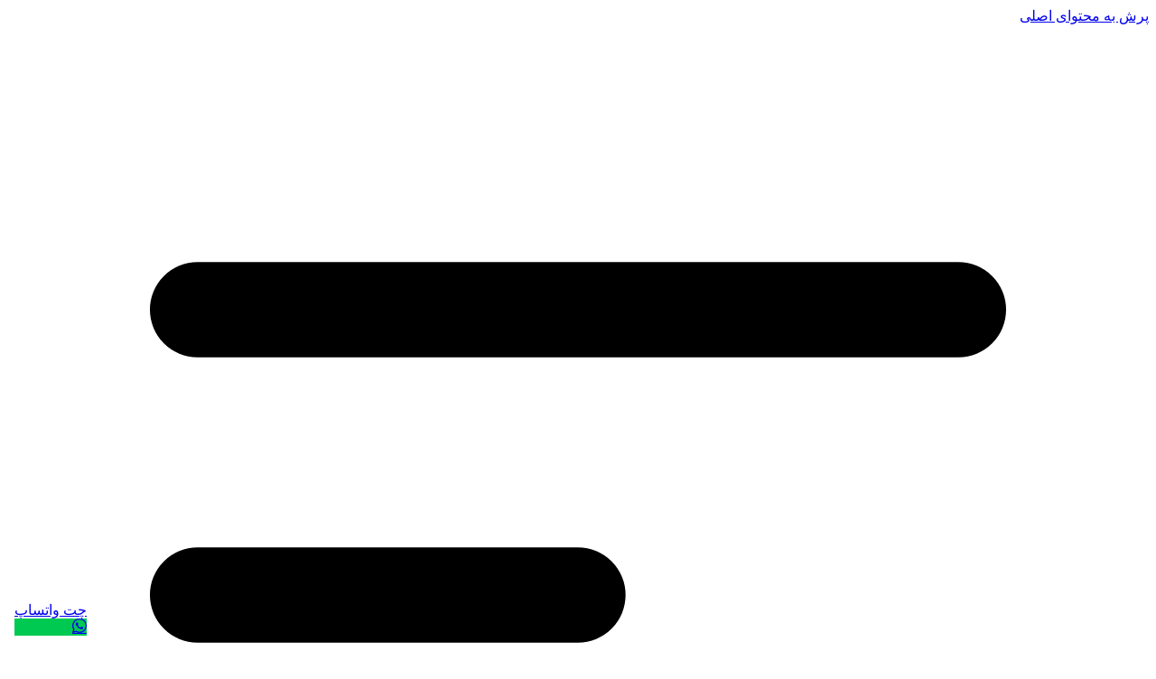

--- FILE ---
content_type: text/html; charset=utf-8
request_url: https://arzansabt.com/dimensions-of-brand-register-in-bojnourd/
body_size: 16911
content:
<!DOCTYPE html><html lang=fa dir=rtl data-theme=emerald><head><meta charset=utf-8><meta name=viewport content="width=device-width, initial-scale=1.0"><title>&#x62B;&#x628;&#x62A; &#x628;&#x631;&#x646;&#x62F; &#x62F;&#x631; &#x628;&#x62C;&#x646;&#x648;&#x631;&#x62F;- &#x631;&#x627;&#x647;&#x646;&#x645;&#x627;&#x6CC; &#x62B;&#x628;&#x62A; &#x628;&#x631;&#x646;&#x62F; &#x641;&#x648;&#x631;&#x6CC; &#x648; &#x627;&#x631;&#x632;&#x627;&#x646; &#x62F;&#x631; &#x628;&#x62C;&#x646;&#x648;&#x631;&#x62F; | ارزان ثبت</title><meta name=description content="↵ در صورتی که ساکن شهر بجنورد هستید و درحال کسب و کار می باشید باید به مسئله ثبت برند تجاری مخصوص خود توجه کنید. بدین منظور بهتر است تا انتهای این مقاله همراه و هم گام با ما باشید تا نکات مفیدی را برای انجام امور ثبت برند خود دریابید. در این مقاله در […]"><link rel=icon type=image/svg+xml href=/logo.svg><link rel="shortcut icon" href=/logo.svg><meta name=theme-color content=#2563EB><link rel=preload href=/css/site.min.css as=style><link rel=preload href=/fonts/estedad/Estedad-Regular.woff2 as=font type=font/woff2 crossorigin><link rel=stylesheet href=/css/site.min.css><link rel=preload href=/icons/fonts/icomoon.woff as=font type=font/woff crossorigin><style>img{contain:layout}@font-face{font-family:icomoon;src:url('/icons/fonts/icomoon.woff') format("woff");font-weight:400;font-style:normal;font-display:swap}[class*=" icon-"],[class^=icon-]{font-family:icomoon !important;speak:never;font-style:normal;font-weight:400;font-variant:normal;text-transform:none;line-height:1;font-display:swap;-webkit-font-smoothing:antialiased;-moz-osx-font-smoothing:grayscale}@font-face{font-family:Estedad;src:url('/fonts/estedad/Estedad-Regular.woff2') format("woff2");font-weight:400;font-style:normal;font-display:swap;ascent-override:105%;descent-override:35%;line-gap-override:0}.whatsapp-fab{position:fixed;bottom:16px;left:16px;z-index:2100000000}.whatsapp-fab .btn{position:relative}.whatsapp-fab .btn:before,.whatsapp-fab .btn:after{content:"";position:absolute;inset:0;border-radius:9999px;border:2px solid #22c55e;animation:whatsapp-pulse 2s ease-out infinite}.whatsapp-fab .btn:after{animation-delay:.8s}@keyframes whatsapp-pulse{0%{transform:scale(1);opacity:.6}70%{transform:scale(1.8);opacity:0}100%{transform:scale(2.1);opacity:0}}.whatsapp-label{transition:all .3s}.whatsapp-fab .group:hover .whatsapp-label{transform:translateX(4px)}.bg-green-500{background-color:#00c951}</style><meta property=og:type content=website><meta property=og:title content="ثبت برند در بجنورد- راهنمای ثبت برند فوری و ارزان در بجنورد"><meta property=og:description content="↵ در صورتی که ساکن شهر بجنورد هستید و درحال کسب و کار می باشید باید به مسئله ثبت برند تجاری مخصوص خود توجه کنید. بدین منظور بهتر است تا انتهای این مقاله همراه و هم گام با ما باشید تا نکات مفیدی را برای انجام امور ثبت برند خود دریابید. در این مقاله در […]"><meta property=og:url content="https://arzansabt.com/dimensions-of-brand-register-in-bojnourd/"><meta property=og:image content=https://arzansabt.com/wp-content/uploads/2021/05/BERANDE-BEJNORD.jpg><meta name=twitter:card content=summary_large_image><meta name=twitter:title content="ثبت برند در بجنورد- راهنمای ثبت برند فوری و ارزان در بجنورد"><meta name=twitter:description content="↵ در صورتی که ساکن شهر بجنورد هستید و درحال کسب و کار می باشید باید به مسئله ثبت برند تجاری مخصوص خود توجه کنید. بدین منظور بهتر است تا انتهای این مقاله همراه و هم گام با ما باشید تا نکات مفیدی را برای انجام امور ثبت برند خود دریابید. در این مقاله در […]"><meta name=twitter:image content=https://arzansabt.com/wp-content/uploads/2021/05/BERANDE-BEJNORD.jpg><link rel=canonical href="https://arzansabt.com/dimensions-of-brand-register-in-bojnourd/"><meta name=robots content="index, follow"><link rel=preload href="/image/optimize?url=https%3A%2F%2Farzansabt.com%2Fwp-content%2Fuploads%2F2021%2F05%2FBERANDE-BEJNORD.jpg&amp;maxWidth=1024" as=image type=image/svg+xml fetchpriority=high crossorigin=""></head><body class=bg-gray-100><a href=#main-content class="sr-only focus:not-sr-only">پرش به محتوای اصلی</a><header class="border-b border-gray-200"><nav class="container mx-auto flex items-center justify-between navbar"><div class="flex items-center gap-3"><div class=dropdown><div tabindex=0 role=button class="btn btn-ghost lg:hidden" aria-label="باز کردن منوی ناوبری" aria-expanded=false aria-controls=mobile-menu><svg xmlns=http://www.w3.org/2000/svg class="h-5 w-5" fill=none viewBox="0 0 24 24" stroke=currentColor aria-hidden=true><path stroke-linecap=round stroke-linejoin=round stroke-width=2 d="M4 6h16M4 12h8m-8 6h16" /></svg></div><ul id=mobile-menu tabindex=0 class="menu menu-md dropdown-content bg-base-100 rounded-box z-1 mt-3 w-52 p-2 shadow"><li><a href="/"> &#x627;&#x631;&#x632;&#x627;&#x646; &#x62B;&#x628;&#x62A; </a></li><li><a href="/ثبت-شرکت/"> &#x62B;&#x628;&#x62A; &#x634;&#x631;&#x6A9;&#x62A; </a></li><li><a href="/ثبت-برند/"> &#x62B;&#x628;&#x62A; &#x628;&#x631;&#x646;&#x62F; </a></li><li><a href=/ثبت-تغییرات-شرکت> &#x62B;&#x628;&#x62A; &#x62A;&#x63A;&#x6CC;&#x6CC;&#x631;&#x627;&#x62A; &#x634;&#x631;&#x6A9;&#x62A; </a></li><li><a href="/دفاتر-پلمپ-مالیاتی/"> &#x67E;&#x644;&#x645;&#x67E; &#x62F;&#x641;&#x627;&#x62A;&#x631; </a></li><li><a href="/پروانه-کسب-جواز-کسب/"> &#x627;&#x62E;&#x630; &#x62C;&#x648;&#x627;&#x632; </a></li><li><a href="/blog/"> &#x627;&#x62E;&#x628;&#x627;&#x631; &#x648; &#x645;&#x642;&#x627;&#x644;&#x627;&#x62A; </a></li><li><a href="/contact/"> &#x62A;&#x645;&#x627;&#x633; &#x628;&#x627; &#x645;&#x627; </a></li></ul></div><a class="flex-none rounded-md text-xl inline-block font-semibold focus:outline-hidden focus:opacity-80" href="/" aria-label="ثبت بی انتها"> <img src=/logo.svg class="h-16 my-1" height=40 alt="ارزان ثبت" fetchpriority=high> </a></div><ul class="menu menu-horizontal items-center justify-center grow navbar-center hidden lg:flex"><li><a href="/"> &#x627;&#x631;&#x632;&#x627;&#x646; &#x62B;&#x628;&#x62A; </a></li><li><a href="/ثبت-شرکت/"> &#x62B;&#x628;&#x62A; &#x634;&#x631;&#x6A9;&#x62A; </a></li><li><a href="/ثبت-برند/"> &#x62B;&#x628;&#x62A; &#x628;&#x631;&#x646;&#x62F; </a></li><li><a href=/ثبت-تغییرات-شرکت> &#x62B;&#x628;&#x62A; &#x62A;&#x63A;&#x6CC;&#x6CC;&#x631;&#x627;&#x62A; &#x634;&#x631;&#x6A9;&#x62A; </a></li><li><a href="/دفاتر-پلمپ-مالیاتی/"> &#x67E;&#x644;&#x645;&#x67E; &#x62F;&#x641;&#x627;&#x62A;&#x631; </a></li><li><a href="/پروانه-کسب-جواز-کسب/"> &#x627;&#x62E;&#x630; &#x62C;&#x648;&#x627;&#x632; </a></li><li><a href="/blog/"> &#x627;&#x62E;&#x628;&#x627;&#x631; &#x648; &#x645;&#x642;&#x627;&#x644;&#x627;&#x62A; </a></li><li><a href="/contact/"> &#x62A;&#x645;&#x627;&#x633; &#x628;&#x627; &#x645;&#x627; </a></li></ul><button class="w-28 lg:w-40 bg-gray-200 cursor-pointer flex gap-2 items-center justify-center p-2 lg:p-3 hover:bg-gray-700 hover:text-gray-50 transition-all duration-300 text-sm lg:text-base" role=button aria-label="تماس با ما" aria-expanded=false aria-controls=ContactRequestDrawer data-hs-overlay=#ContactRequestDrawer> مشاوره رایگان </button> <button class="lg:mr-3 w-28 lg:w-40  cursor-pointer flex gap-2 items-center justify-center p-2 lg:p-3 bg-gray-700 text-gray-50 transition-all duration-300 text-sm lg:text-base" role=button aria-label="هوش مصنوعی رایگان" aria-expanded=false aria-controls=AiDrawer data-hs-overlay=#AiDrawer> AI رایگان </button> </nav></header><main id=main-content class="mx-auto px-5 pt-5 mb-20" role=main><div class="relative flex items-center justify-center align-middle max-h-[1080px] min-h-[calc(70vh)] md:min-h-[calc(80vh)] z-10"><div class="mx-auto container grid grid-cols-1 md:grid-cols-2   items-center justify-center h-full f  gap-8 md:gap-16"><div class="order-2 md:order-1"><div class="text-right text-gray-700 text-sm/8 mb-15"><h1 class="prose text-xl font-bold text-right mb-4 text-gray-800">&#x62B;&#x628;&#x62A; &#x628;&#x631;&#x646;&#x62F; &#x62F;&#x631; &#x628;&#x62C;&#x646;&#x648;&#x631;&#x62F;- &#x631;&#x627;&#x647;&#x646;&#x645;&#x627;&#x6CC; &#x62B;&#x628;&#x62A; &#x628;&#x631;&#x646;&#x62F; &#x641;&#x648;&#x631;&#x6CC; &#x648; &#x627;&#x631;&#x632;&#x627;&#x646; &#x62F;&#x631; &#x628;&#x62C;&#x646;&#x648;&#x631;&#x62F;</h1>&#x21B5; &#x62F;&#x631; &#x635;&#x648;&#x631;&#x62A;&#x6CC; &#x6A9;&#x647; &#x633;&#x627;&#x6A9;&#x646; &#x634;&#x647;&#x631; &#x628;&#x62C;&#x646;&#x648;&#x631;&#x62F; &#x647;&#x633;&#x62A;&#x6CC;&#x62F; &#x648; &#x62F;&#x631;&#x62D;&#x627;&#x644; &#x6A9;&#x633;&#x628; &#x648; &#x6A9;&#x627;&#x631; &#x645;&#x6CC; &#x628;&#x627;&#x634;&#x6CC;&#x62F; &#x628;&#x627;&#x6CC;&#x62F; &#x628;&#x647; &#x645;&#x633;&#x626;&#x644;&#x647; &#x62B;&#x628;&#x62A; &#x628;&#x631;&#x646;&#x62F; &#x62A;&#x62C;&#x627;&#x631;&#x6CC; &#x645;&#x62E;&#x635;&#x648;&#x635; &#x62E;&#x648;&#x62F; &#x62A;&#x648;&#x62C;&#x647; &#x6A9;&#x646;&#x6CC;&#x62F;. &#x628;&#x62F;&#x6CC;&#x646; &#x645;&#x646;&#x638;&#x648;&#x631; &#x628;&#x647;&#x62A;&#x631; &#x627;&#x633;&#x62A; &#x62A;&#x627; &#x627;&#x646;&#x62A;&#x647;&#x627;&#x6CC; &#x627;&#x6CC;&#x646; &#x645;&#x642;&#x627;&#x644;&#x647; &#x647;&#x645;&#x631;&#x627;&#x647; &#x648; &#x647;&#x645; &#x6AF;&#x627;&#x645; &#x628;&#x627; &#x645;&#x627; &#x628;&#x627;&#x634;&#x6CC;&#x62F; &#x62A;&#x627; &#x646;&#x6A9;&#x627;&#x62A; &#x645;&#x641;&#x6CC;&#x62F;&#x6CC; &#x631;&#x627; &#x628;&#x631;&#x627;&#x6CC; &#x627;&#x646;&#x62C;&#x627;&#x645; &#x627;&#x645;&#x648;&#x631; &#x62B;&#x628;&#x62A; &#x628;&#x631;&#x646;&#x62F; &#x62E;&#x648;&#x62F; &#x62F;&#x631;&#x6CC;&#x627;&#x628;&#x6CC;&#x62F;. &#x62F;&#x631; &#x627;&#x6CC;&#x646; &#x645;&#x642;&#x627;&#x644;&#x647; &#x62F;&#x631; [&#x2026;]</div></div><div class="order-1 md:order-2"><img loading=eager src="/image/optimize?url=https%3A%2F%2Farzansabt.com%2Fwp-content%2Fuploads%2F2021%2F05%2FBERANDE-BEJNORD.jpg&amp;maxwidth=1024" srcset="/image/optimize?url=https%3A%2F%2Farzansabt.com%2Fwp-content%2Fuploads%2F2021%2F05%2FBERANDE-BEJNORD.jpg 1200w, /image/optimize?url=https%3A%2F%2Farzansabt.com%2Fwp-content%2Fuploads%2F2021%2F05%2FBERANDE-BEJNORD.jpg&amp;maxwidth=380 300w, /image/optimize?url=https%3A%2F%2Farzansabt.com%2Fwp-content%2Fuploads%2F2021%2F05%2FBERANDE-BEJNORD.jpg&amp;maxwidth=1024 1024w, /image/optimize?url=https%3A%2F%2Farzansabt.com%2Fwp-content%2Fuploads%2F2021%2F05%2FBERANDE-BEJNORD.jpg&amp;maxwidth=380 768w" sizes="(max-width: 1200px) 100vw, 1200px" alt="ثبت برند در بجنورد- راهنمای ثبت برند فوری و ارزان در بجنورد" fetchpriority=high width=800 height=800 class="w-full h-full object-cover rounded-2xl"><div class="flex gap-1 md:gap-3 mt-4 mb-2 md:text-base text-sm"><button role=button aria-label="تماس با ما" aria-expanded=false aria-controls=ContactRequestDrawer data-hs-overlay=#ContactRequestDrawer class="w-full px-4 py-3 rounded-full border border-gray-300 flex justify-between bg-gray-900 text-white" aria-label=پیشرفت> <span> مشاوره رایگان </span> <svg xmlns=http://www.w3.org/2000/svg class="w-5 h-5" viewBox="0 0 24 24" fill=none stroke=currentColor stroke-width=1.5><path d="M15 19l-7-7 7-7"></path></svg> </button> <a href=/contact class="hidden md:flex  w-full px-4 py-3 rounded-full border border-gray-300   justify-between text-gray-700 hover:bg-gray-900 hover:text-white" aria-label=پیشرفت> <span>تماس با ما </span> <svg xmlns=http://www.w3.org/2000/svg class="w-5 h-5" viewBox="0 0 24 24" fill=none stroke=currentColor stroke-width=1.5><path d="M15 19l-7-7 7-7"></path></svg> </a> <button role=button aria-label="هوش مصنوعی رایگان" aria-expanded=false aria-controls=AiDrawer data-hs-overlay=#AiDrawer class="w-full px-4 py-3 rounded-full border border-red-900 font-medium text-red-900 flex justify-between hover:bg-red-900 hover:text-white"> <span>هوش مصنوعی رایگان</span> <svg xmlns=http://www.w3.org/2000/svg class="w-5 h-5" viewBox="0 0 24 24" fill=none stroke=currentColor stroke-width=1.5><path d="M15 19l-7-7 7-7"></path></svg> </button></div></div></div><div><div class="wow bounceIn w-24 h-24 leading-24 text-center border border-black/10 rounded-full flex justify-center items-center absolute -bottom-12 right-1/2 translate-x-1/2 rotate-90 bg-gray-100 after:content-[''] after:absolute after:-top-2.5 after:-right-2.5 after:-left-2.5 after:-bottom-2.5 after:rounded-full after:border-r after:border-dashed after:border-[#1d1d1d] after:opacity-40"><svg width=20 height=15 viewBox="0 0 20 15" fill=none xmlns=http://www.w3.org/2000/svg class=opacity-60><path fill-rule=evenodd clip-rule=evenodd d="M0.835489 6.51022L15.5607 6.51022L10.9081 1.85764C10.5179 1.46747 10.9555 1.24491 11.3626 0.837776C11.7697 0.430646 11.9923 -0.00687319 12.3825 0.383293L18.7406 6.74141C19.1307 7.13158 19.117 7.77791 18.7099 8.18504L12.0753 14.8196C11.6682 15.2267 11.371 14.7053 11.0739 14.4081C10.7767 14.111 10.2553 13.8138 10.6624 13.4067L15.5173 8.55182L0.792051 8.55182L0.835489 6.51022Z" fill=currentColor></path></svg></div></div><div class="hidden md:block opacity-15 md:opacity-40  absolute top-0 right-0 w-full h-full bg-center pointer-events-none -z-10 bg-[url(assets/images/patern-bg.png)]"></div></div></main><div class="bg-gray-100 pb-10"><article><div class="container mx-auto px-2 grid grid-cols-3 gap-4 my-6"><time class="rounded-xl gap-3 text-sm font-bold flex flex-col justify-center items-center p-2" datetime=2021-05-26> <small>تاریخ انتشار</small> <span class="text-sm font-light text-blue-600"> &#x686;&#x647;&#x627;&#x631;&#x634;&#x646;&#x628;&#x647; &#x6F5; &#x62E;&#x631;&#x62F;&#x627;&#x62F; &#x6F1;&#x6F4;&#x6F0;&#x6F0; </span> </time><p class="rounded-xl gap-3 text-sm font-bold flex flex-col justify-center items-center p-2">نویسنده <span class="text-sm font-light text-blue-600"> &#x645;&#x62F;&#x6CC;&#x631; &#x633;&#x627;&#x6CC;&#x62A; </span></p><div class="rounded-xl gap-3 text-sm font-bold flex flex-col justify-center items-center p-2">زمان مطالعه <span class="text-sm font-light text-blue-600">24 دقیقه</span></div></div><section class="bg-white mt-8"><div class="p-16 container mx-auto"><div class="grid grid-cols-1 md:grid-cols-3 md:gap-10 items-center content-center"><div class=text-right><h2 class="text-3xl md:text-4xl font-extrabold text-gray-900">نظرات</h2><p class="mt-4 text-gray-600 leading-8 max-w-sm">نظرات و دیدگاه‌های کاربران درباره &#x62B;&#x628;&#x62A; &#x628;&#x631;&#x646;&#x62F; &#x62F;&#x631; &#x628;&#x62C;&#x646;&#x648;&#x631;&#x62F;- &#x631;&#x627;&#x647;&#x646;&#x645;&#x627;&#x6CC; &#x62B;&#x628;&#x62A; &#x628;&#x631;&#x646;&#x62F; &#x641;&#x648;&#x631;&#x6CC; &#x648; &#x627;&#x631;&#x632;&#x627;&#x646; &#x62F;&#x631; &#x628;&#x62C;&#x646;&#x648;&#x631;&#x62F;. <br> برای ثبت نظر جدید روی دکمه زیر کلیک کنید.</p><div class="mt-6 flex flex-wrap gap-3 justify-start"><button id=add-comment-btn type=button class="px-5 py-2 rounded-full border border-gray-300 text-gray-800 text-sm hover:bg-gray-900 hover:text-white transition-colors"> افزودن نظر </button></div><div id=add-comment-form class="mt-6 hidden"><div class="bg-gray-50 rounded-lg p-4 border border-gray-200"><h4 class="text-base font-semibold text-gray-800 mb-3">ارسال نظر</h4><form id=addCommentForm class=space-y-3><input type=hidden id=commentPostId value=545> <input type=hidden id=commentParentId><div class="grid grid-cols-1 md:grid-cols-2 gap-3"><div><label for=commentName class="block text-xs font-medium text-gray-700 mb-1">نام</label> <input id=commentName class="w-full px-3 py-2 text-sm bg-white border border-gray-300 rounded text-gray-900 focus:outline-none focus:ring-1 focus:ring-gray-500 focus:border-transparent" placeholder="نام شما"><p id=commentNameError class="text-red-400 text-xs mt-1 hidden"></p></div><div><label for=commentPhoneNumber class="block text-xs font-medium text-gray-700 mb-1">شماره تماس</label> <input id=commentPhoneNumber inputmode=numeric class="w-full px-3 py-2 text-sm bg-white border border-gray-300 rounded text-gray-900 focus:outline-none focus:ring-1 focus:ring-gray-500 focus:border-transparent" placeholder=0912xxxxxxx></div></div><div><label for=commentContent class="block text-xs font-medium text-gray-700 mb-1">متن نظر</label> <textarea id=commentContent rows=4 class="w-full px-3 py-2 text-sm bg-white border border-gray-300 rounded text-gray-900 focus:outline-none focus:ring-1 focus:ring-gray-500 focus:border-transparent" placeholder="نظر خود را بنویسید..."></textarea><p id=commentContentError class="text-red-400 text-xs mt-1 hidden"></p></div><div class="flex items-center gap-3"><button id=commentSubmitButton class="px-4 py-2 rounded-full border border-gray-300 text-gray-800 text-sm hover:bg-gray-900 hover:text-white transition-colors">ارسال نظر</button> <button type=button onclick=toggleAddCommentForm() class="px-4 py-2 rounded-full border border-gray-300 text-gray-800 text-sm hover:bg-gray-100 transition-colors">انصراف</button><div id=commentLoading class="hidden text-xs text-gray-600">در حال ارسال...</div></div><div id=commentSuccess class="hidden mt-2 text-xs text-green-600">نظر شما با موفقیت ثبت شد و پس از تایید نمایش داده خواهد شد.</div><div id=commentError class="hidden mt-2 text-xs text-red-600"></div></form></div></div></div><div class="divide-y divide-gray-200 col-span-2 max-h-[500px] overflow-y-auto" id=comments-container><div class="py-4 text-center"><p class="text-gray-600 text-sm">هنوز نظری ثبت نشده است. اولین نفر باشید!</p></div></div></div></div></section><div class="relative z-1 bg-gray-100 pt-8 px-2 sm-px-2"><div class="bg-white container mx-auto max-w-6xl"><div class="px-2 lg:p-8"><div id=articleSection class="prose prose-lg max-w-none dark:prose-invert prose-headings:text-blue-900 dark:prose-headings:text-blue-100 prose-headings:font-bold prose-p:text-gray-700 dark:prose-p:text-gray-200 prose-p:leading-relaxed prose-a:text-blue-600 dark:prose-a:text-blue-600 prose-a:font-medium hover:prose-a:text-blue-800 dark:hover:prose-a:text-blue-300 prose-strong:text-blue-800 dark:prose-strong:text-blue-200 prose-strong:font-bold prose-code:text-pink-600 dark:prose-code:text-pink-400 prose-code:bg-blue-50 dark:prose-code:bg-blue-800/50 prose-code:px-2 prose-code:py-1 prose-code:rounded prose-pre:bg-gradient-to-r prose-pre:from-blue-50 prose-pre:to-blue-50 dark:prose-pre:from-blue-800/50 dark:prose-pre:to-blue-800/50 prose-pre:border prose-pre:border-blue-200 dark:prose-pre:border-blue-700/50 prose-pre:rounded-xl prose-blockquote:border-l-blue-500 prose-blockquote:bg-gradient-to-r prose-blockquote:from-blue-50 prose-blockquote:to-blue-50 dark:prose-blockquote:from-blue-800/30 dark:prose-blockquote:to-blue-800/30 prose-blockquote:rounded-r-lg prose-blockquote:shadow-sm prose-img:rounded-xl prose-img:shadow-lg prose-img:border prose-img:border-blue-200 dark:prose-img:border-blue-700/50 prose-ul:text-gray-700 dark:prose-ul:text-gray-200 prose-ol:text-gray-700 dark:prose-ol:text-gray-200 prose-li:marker:text-blue-600 dark:prose-li:marker:text-blue-600 prose-table:border-collapse prose-th:bg-blue-50 dark:prose-th:bg-blue-900/50 prose-th:text-blue-900 dark:prose-th:text-blue-100 prose-th:font-semibold prose-th:px-4 prose-th:py-3 prose-th:border prose-th:border-blue-200 dark:prose-th:border-blue-700 prose-td:px-4 prose-td:py-3 prose-td:border prose-td:border-gray-200 dark:prose-td:border-gray-700 prose-td:text-gray-700 dark:prose-td:text-gray-200 selection-stable"><div class=easylink><a href=#heading-هدف-از-ثبت-برند-در-بجنورد class=easylink-item>هدف از ثبت برند در بجنورد</a><a href=#heading-مدارک-لازم-جهت-ثبت-برند-در-بجنورد class=easylink-item>مدارک لازم جهت ثبت برند در بجنورد</a><a href=#heading-مراحل-ثبت-برند-در-بجنورد class=easylink-item>مراحل ثبت برند در بجنورد</a><a href=#heading-هزینه-ثبت-برند-در-بجنورد class=easylink-item>هزینه ثبت برند در بجنورد</a></div><p><span contenteditable=false><span>&nbsp;</span><span>&nbsp;</span><span title="قرار دادن بند در اینجا" contenteditable=false>↵</span></span></p><div>در صورتی که ساکن شهر بجنورد هستید و درحال کسب و کار می باشید باید به مسئله ثبت برند تجاری مخصوص خود توجه کنید. بدین منظور بهتر است تا انتهای این مقاله همراه و هم گام با ما باشید تا نکات مفیدی را برای انجام امور <strong><a href="https://arzansabt.com/%d8%ab%d8%a8%d8%aa-%d8%b4%d8%b1%da%a9%d8%aa/">ثبت برند</a></strong> خود دریابید. در این مقاله در مورد ویژگی های برند ،استعلام برند، طبقات برند، مراحل ثبت برند، مدارک و هزینه ثبت برند در بجنورد می خوانید.</div><h2 id=heading-هدف-از-ثبت-برند-در-بجنورد>هدف از ثبت برند در بجنورد</h2><div>برند باعث ایجاد تمایز با محصولات و خدمات همانند خواهد شد. با ایجاد یک نام و طرح مخصوص به خود و حرفه تان باعث شناخته شدن خود با یک آرم انحصاری یا لوگو یا علامت تجاری یا برند خواهید شد. برند و علائم تجاری در اداره ثبت علائم تجاری قابل ثبت می باشد که خود نشانه قانونمند بودن امور افراد می باشد زیرا با انجام ثبت برند در بجنورد و قبول تمام شروط و قوانین ثبت برند و انجام مراحل ثبت برند رسماً به وسیله قانون امور خود را به سرانجام خواهید رساند.</div><div>با ثبت برند و علامت تجاری دیگر نگرانی در قبال سواستفاده از شهرت و محصول خود نخواهید داشت. شخصی که برند را به نام خود در اداره ثبت علائم تجاری به ثبت می رساند خود را مالک آن خواهد دانست و بدین ترتیب هیچ فرد دیگر و یا ارگانی نمی تواند اقدام به سواستفاده از آن با نام خود کند.</div><div>متقاضیان ثبت برند در بجنورد می توانند با مجتمع تخصصی ثبت برند و علامت تجاری ارزان ثبت تماس حاصل فرمایند و درحداقل زمان به امور خود اعتبار ببخشند.</div><h3>ثبت برند اشتراکی در بجنورد</h3><p>همانند شرکت می توان در ثبت برند نیز برای خود شریک داشت. در ثبت برند اشتراکی در اظهارنامه ثبت برند نام شرکا و در صد سهم آن ها ذکر می شود و بر اساس این سهم سود حاصله از فروش محصولات و خدمات هم بین مالکین برند تقسیم می گردد.</p><h3>مدت اعتبار برند در بجنورد</h3><div>مدت حیات و عمر یک برند ثبت شده 10 سال از زمان تسلیم اظهارنامه به اداره ثبت علائم و دریافت گواهی ثبت برند در بجنورد می باشد. در صورتی که بعد از انقضای زمان اعتبار برند مورد نظر باید جهت اخذ ویا تمدید آن به اداره ثبت علائم تجاری در تهران مراجعه شود. بدین منظور مجتمع ثبتی و حقوقی ارزان ثبت با سال ها تخصص در زمینه ثبت برند به صورت کاملاً حرفه ای امور ثبت برند و علائم تجاری متقاضیان را انجام خواهند داد تا متقاضیان در حداقل زمان به مقصود خود برسند.</div><h2 id=heading-مدارک-لازم-جهت-ثبت-برند-در-بجنورد>مدارک لازم جهت ثبت برند در بجنورد</h2><ul><li>&nbsp;نام و طرح نهایی از برند مدنظر</li><li>&nbsp;ارائه مجوز</li><li>&nbsp;مدارک شناسایی متقاضیان ثبت برند و علائم تجاری (شخص یا مدیر عامل شرکت)</li><li>&nbsp;مدارک ثبتی شرکت برای برند حقوقی، آگهی ثبت و آگهی<strong><a href="https://arzansabt.com/%d8%ab%d8%a8%d8%aa-%d8%b5%d9%88%d8%b1%d8%aa%d8%ac%d9%84%d8%b3%d9%87-%d8%aa%d8%ba%db%8c%db%8c%d8%b1%d8%a7%d8%aa-%d8%b4%d8%b1%da%a9%d8%aa-%d8%af%d8%b1-%d8%a8%d8%ac%d9%86%d9%88%d8%b1%d8%af/"> ثبت تغییرات در بجنورد</a></strong></li><li>&nbsp;در صورت اخذ وکیل برای انجام امور ثبتی، ارائه وکالت نامه</li></ul><div>جهت دریافت اطلاعات تکمیلی برای اخذ مجوزهای لازم برای ارائه به اداره ثبت و نیز انجام تخصصی امور ثبت برند در بجنورد با مشاوران ثبتی حقوقی ارزان ثبت در تماس باشید.</div><h3>طبقه بندی برند در بجنورد</h3><div>برای دستیابی به موفقیت در زمینه فعالیت خود باید به ثبت برند توجه کنید. در این زمینه مشاوران ثبت برند و شرکت ارزان ثبت آماده مشاوره تخصصی به متقاضیان خواهد بود. از مواردی که در هنگام ثبت برند و علائم تجاری به آن توجه می شود و برند را براساس آن به ثبت می رسانند توجه به طبقه برند موردنظر می باشد.</div><div>طبقات ثبت برند در کشور 45 طبقه می باشد که 35طبقه آن مربوط به ثبت طبقات محصولات و 10 طبقه مربوط به خدمات است و یک طبقه مخصوص حرفه های نو ظهور است. از مهم ترین و پرتقاضاترین طبقات ثبت برند در کشور، طبقه مواد غذایی است که خود مشمول مواد غذایی خوراکی و آشامیدنی می باشد.</div><div>قابل ذکر است که متقاضیان ثبت برند در بجنورد می توانند با مطرح کردن نوع فعالیت خود و ارائه مدارک به کارشناسان مجرب موسسه ارزان ثبت از طبقه یا طبقات برند خود جهت ثبت در بجنورد مطلع شوند. ​</div><h4>جهت استعلام برند قبل از ثبت باید چه کاری انجام داد؟</h4><div>یک برند و علامت تجاری باید دارای ابتکار و نوآوری باشد تا بتوان آن را به عنوان یک برند نوپا و قابل ثبت به مرحله ثبت برد. یعنی برند جدید الثبت نباید شبیه برندهای تا الان ثبت شده باشد باید تازگی داشته باشد و طرح لوگو یا اسم و نام برند و کلمات تشکیل دهنده آن منحصر به فرد باشند. به همین دلیل باید استعلام برند انجام داد . می توانید برای استعلام برند از موسسه ارزان ثبت کمک بخواهید و یا با مراجعه به سایت ثبت علائم تجاری این کار را انجام دهید.</div><p class=tb>نکته : استعلام برند از طریق سایت <strong><a href="https://iripo.ssaa.ir/" target=_blank rel=noopener>iripo.ssaa.ir</a></strong> امکان پذیر می باشد.</p><figure id=attachment_893 aria-describedby=caption-attachment-893 class="wp-caption aligncenter"><img loading=lazy decoding=async class="wp-image-893 size-full" src="/image/optimize?url=https%3A%2F%2Farzansabt.com%2Fwp-content%2Fuploads%2F2021%2F05%2F0062.jpg&amp;maxwidth=1024" alt="ثبت برند" width=626 height=417 srcset="/image/optimize?url=https%3A%2F%2Farzansabt.com%2Fwp-content%2Fuploads%2F2021%2F05%2F0062.jpg 1200w, 
                      /image/optimize?url=https%3A%2F%2Farzansabt.com%2Fwp-content%2Fuploads%2F2021%2F05%2F0062.jpg&amp;maxwidth=380 300w, 
                      /image/optimize?url=https%3A%2F%2Farzansabt.com%2Fwp-content%2Fuploads%2F2021%2F05%2F0062.jpg&amp;maxwidth=1024 1024w, 
                      /image/optimize?url=https%3A%2F%2Farzansabt.com%2Fwp-content%2Fuploads%2F2021%2F05%2F0062.jpg&amp;maxwidth=380 768w" sizes="(max-width: 1200px) 100vw, 1200px"><figcaption id=caption-attachment-893 class=wp-caption-text>ثبت برند در بجنورد</figcaption></figure><h2 id=heading-مراحل-ثبت-برند-در-بجنورد>مراحل ثبت برند در بجنورد</h2><ul><li>گزینش نام و طرح برای علامت تجاری.</li><li>وارد کردن مشخصات برند در سامانه اینترنتی www.iripo.ssaa.ir.</li><li>پس از تایید طرح نهایی برند توسط سامانه باید مدارک و جوازهای لازم را اخذ کنید.</li><li>مدارک و جوازهای مربوطه را در سایت بارگزاری کرده و منتظر بازرسی بازرسان اداره خواهید ماند تا پس از 45 روز نتیجه مشخص شود.</li><li>پس از تایید هزینه ثبت آگهی را پرداخت و برند را در روزنامه چاپ کرده و 30 روز را برای رسیدگی به اعتراض یا عدم اعتراض برند ارائه شده صرف می کنید.</li><li>درج&nbsp; برند در روزنامه برای نوبت دوم.</li><li>گزینش وکیل برای مراجعه به اداره ثبت علائم تجاری در تهران.</li></ul><div>در صورت تمایل به ثبت برند توسط وکلای مجرب ثبت برند در بجنورد با مجتمع ثبتی ارزان ثبت تماس بگیرید و از مشاوره رایگان این موسسه بهره‌مند شوید.</div><h3>مدت زمان ثبت برند در بجنورد</h3><div>امور ثبت برند در بجنورد دارای پیچیدگی های خاص خود می باشد که باید توسط شخصی مجرب انجام گیرد. این پروسه حداقل 3 ماه به طول خواهد انجامید&nbsp; زیرا 30 روز زمان بین روزنامه اول و دوم و 45 روز زمان تایید اظهارنامه می باشد.</div><div>هرچقدر برای انجام امور ثبت برند خود از افراد متخصص یاری بگیرید زودتر به هدف ثبت برند در بجنورد دست خواهید یافت. پس هم اکنون با کارشناسان مجرب موسسه ثبت شرکت و برند ارزان ثبت تماس بگیرید تا در کم ترین زمان کارهای ثبت برند شما انجام گیرد.</div><h2 id=heading-هزینه-ثبت-برند-در-بجنورد>هزینه ثبت برند در بجنورد</h2><div>ثبت برند دارای مزیت های زیادی است که برای رسیدن به آن ها نیاز به صرف هزینه می باشد. شایان ذکر است که هرچقدر برای اخذ برند هزینه کنید و زمان صرف کنید در آینده به بازدهی مطلوبی در رابطه با علامت تجاری و کسب سود دست پیدا خواهید کرد.</div><div>هزینه های ثبت برند در بجنورد به عواملی چون طبقه برند، هزینه طراحی برند، هزینه اظهارنامه برند و نیز هزینه چاپ دو آگهی و تعداد طبقات و محصولات یا خدمات تحت ثبت بستگی دارد. برای ثبت برند در بجنورد باید وکیل اتخاذ کرد تا تمام مراحل به صورت تخصصی و در حداقل زمان انجام گیرند که هزینه حق الوکاله هم اضافه می شود.</div><div>در این راستا مجتمع ثبتی ارزان ثبت پشتیبان شما در راه رسیدن به اهدافتان خواهد بود. برای اطلاع دقیق از هزینه ثبت برند بجنورد هم با کاشناسان دپارتمان ثبت برند گروه ارزان ثبت تماس بگیرید.</div><h3>خدمات مالکیت صنعتی در بجنورد</h3><div>با ایجاد حساب کاربری در سایت مالکیت صنعتی می توانید از انواع خدمات این سایت در خصوص اختراع، طرح صنعتی و علائم تجاری دریافت کنید. این سازمان امور ثبتی در ایران و سازمان وای پو را برای خدمات خود ارائه می دهد. رسیدگی به اظهارنامه های ثبتی، صدور گواهی نامه های ثبتی، انتقال مالکیت صنعتی اشخاص، تمدید اعتبار برخی گواهی نامه های صادر شده بعد از انتقضاء مدت اعتبار&nbsp; از جمله خدمات سازمان مالکیت صنعتی می باشد.</div><h4>ثبت اختراع و طرح صنعتی در بجنورد</h4><div>برای ثبت اختراع و طرح صنعتی در بجنور متقاضی می بایست ابتدا کارتابل خود را در سامانه مالکیت صنعتی ایجاد کند. کارشناسان و متخصصان مالکیت صنعتی ابلاغ رسیدگی به درخواست را طی 35 الی 45 روز به کارتابل مربوطه ارسال می کنند. در صورت تایید بعد از پرداخت هزینه های ثبتی لازم است آگهی در روزنامه رسمی جمهوری اسلامی منتشر شود تا بعد از اتمام روند مربوطه گواهی نامه ثبت اختراع یا گواهی نامه ثبت طرح صنعتی صادر شود. لازم به ذکر است در خصوص اختراع گواهی نامه بر حسب نوع اختراع بین 5 الی 20 سال دارای اعتبار می باشد و برای طرح صنعتی مدت اعتبار 5 الی 15 سال خواهد بود.</div><h4>ثبت برند در استان خراسان شمالی</h4><ul><li>&nbsp;ثبت برند دربجنورد</li><li>&nbsp;ثبت برند در اسفراین</li><li>ثبت برند در درق</li><li>&nbsp;ثبت برند در شیروان</li><li>&nbsp;ثبت برند در جاجرم</li></ul><div>متقاضیان ثبت برند در بجنورد می توانند با شماره گیری تلفن های مجتمع ثبت شرکت و برند ارزان ثبت امور ثبت برند خود را در کم ترین زمان به صورت تخصصی به سرانجام برسانند.</div></div></div></div><div class="opacity-15 md:opacity-20  absolute top-0 right-0 w-full h-full bg-center pointer-events-none -z-10 bg-[url(assets/images/patern-bg.png)]"></div></div></article></div><div id=ContactRequestDrawer class="hs-overlay hidden fixed inset-0 z-[2100000000] hs-overlay-backdrop-open:bg-gray-950/55 flex items-center justify-center p-4" role=dialog aria-modal=true tabindex=-1 aria-labelledby=ContactRequestDrawer-label><div class="w-full max-w-md bg-white border border-gray-200 rounded-sm shadow-sm transition-all scale-95 hs-overlay-open:opacity-100 hs-overlay-open:scale-100"><div class="flex justify-between items-center py-3 px-4 border-b border-gray-200"><h3 id=ContactRequestDrawer-label class="font-bold text-gray-800">درخواست تماس فوری و رایگان</h3><button type=button class="size-8 inline-flex justify-center items-center rounded-full border border-gray-300 bg-white text-gray-700 hover:bg-gray-900 hover:text-white focus:outline-hidden disabled:opacity-50 disabled:pointer-events-none" aria-label=Close data-hs-overlay=#ContactRequestDrawer> <span class="icon-x-circle shrink-0 size-4"></span> </button></div><div class="p-0 overflow-y-auto"><div id=successAnimation class="flex flex-col items-center justify-center text-center space-y-4" style=display:none><div id=checkAnimation class=relative style=display:none><div class="w-14 h-14 bg-green-100 rounded-full flex items-center justify-center"><span class="icon-like text-green-600 text-xl"></span></div></div><h4 id=successTitle class="text-lg font-bold text-gray-800">درخواست شما با موفقیت ثبت شد</h4><p id=successMessage class=text-gray-600>در اسرع وقت با شما تماس خواهیم گرفت</p><div id=trackingCodeDiv class="bg-gray-50 p-3 rounded-sm border border-gray-200" style=display:none><p class="text-xs text-gray-500 mb-1">کد پیگیری:</p><p id=trackingCode class="font-mono text-base font-bold text-blue-700"></p></div></div><form id=contactForm class="space-y-4 p-6"><div class="text-center mb-6"><div class="inline-flex items-center justify-center w-12 h-12 bg-gray-100 border border-gray-200 rounded-full mb-3"><span class="icon-phone-call text-gray-800 text-xl"></span></div><p class="text-gray-600 mb-4 text-sm">اطلاعات تماس خود را وارد کنید تا در اسرع وقت با شما تماس بگیریم</p></div><div class=relative><label for=fullName class="block text-sm font-medium text-gray-700 mb-2"> نام و نام خانوادگی </label><div class=relative><input id=fullName name=fullName class="w-full px-3 py-3 pr-10 text-right border border-gray-300 rounded-sm bg-white text-gray-900 placeholder-gray-500 focus:outline-none focus:ring-2 focus:ring-gray-900 focus:border-transparent transition-all duration-200 text-sm" placeholder="نام کامل خود را وارد کنید" required><div class="absolute right-3 top-1/2 transform -translate-y-1/2"><span class="icon-user text-gray-400 text-sm"></span></div></div><div id=fullNameError class="text-red-500 text-xs mt-1 animate-fade-in" style=display:none>وارد کردن نام و نام خانوادگی الزامی است</div></div><div class=relative><label for=phoneNumber class="block text-sm font-medium text-gray-700 mb-2"> شماره تماس </label><div class=relative><input type=tel id=phoneNumber name=phoneNumber class="w-full px-3 py-3 pr-10 text-right border border-gray-300 rounded-sm bg-white text-gray-900 placeholder-gray-500 focus:outline-none focus:ring-2 focus:ring-gray-900 focus:border-transparent transition-all duration-200 text-sm" placeholder=09123456789 required><div class="absolute right-3 top-1/2 transform -translate-y-1/2"><span class="icon-phone text-gray-400 text-sm"></span></div></div><div id=phoneNumberError class="text-red-500 text-xs mt-1 animate-fade-in" style=display:none>لطفاً شماره تماس معتبر وارد کنید</div></div><div class=space-y-3><label class="block text-sm font-medium text-gray-700 mb-2"> نوع درخواست </label><div id=requestTypeOptions class="grid grid-cols-2 gap-2"><label class="relative cursor-pointer"> <input type=radio name=requestType checked value=immediate class="peer sr-only"><div class="p-3 border border-gray-300 rounded-sm peer-checked:border-red-900 peer-checked:bg-gray-100 transition-all duration-200 hover:border-gray-900 bg-white"><div class="flex items-center space-x-1 space-x-reverse"><div><h4 class="font-medium mr-3 text-gray-800 text-sm">تماس آنی</h4><p class="text-xs mr-3 text-gray-500">تماس همین حالا انجام شود</p></div></div></div></label> <label class="relative cursor-pointer"> <input type=radio name=requestType value=scheduled class="peer sr-only"><div class="p-3 border border-gray-300 rounded-sm peer-checked:border-red-900 peer-checked:bg-gray-100 transition-all duration-200 hover:border-gray-900 bg-white"><div class="flex items-center space-x-1 space-x-reverse"><div><h4 class="font-medium mr-3 text-gray-800 text-sm">زمان‌بندی</h4><p class="text-xs mr-3 text-gray-500">زمان مناسب را تعیین کنید</p></div></div></div></label></div><div id=workingHoursNotice class="mb-3 p-2 bg-gray-50 border border-gray-200 rounded-sm" style=display:none><div class="flex items-center gap-2"><span class="icon-help-circle text-gray-700 pl-2 mr-2"></span><div><p class="text-sm text-gray-800 font-medium">تماس مستقیم در روز کاری بعد</p><p class="text-xs text-gray-700">ساعت کاری: ۹:۰۰ تا ۱۸:۰۰</p></div></div></div></div><div id=scheduledTimeSection class="space-y-3 animate-fade-in" style=display:none><label for=scheduledTime class="block text-sm font-medium text-gray-700 mb-2"> ساعت مورد نظر (روز بعد) </label><div class=relative><select id=scheduledTime name=scheduledTime class="block w-full py-2.5 px-3 pr-8 text-sm border border-gray-300 focus:outline-none focus:ring-gray-900 focus:border-gray-900 rounded-sm bg-white text-gray-900 transition-all duration-200"><option value="">ساعت را انتخاب کنید</option><option value=9>9</option><option value=10>10</option><option value=11>11</option><option value=12>12</option><option value=13>13</option><option value=14>14</option><option value=15>15</option><option value=16>16</option><option value=17>17</option><option value=18>18</option></select></div><div id=scheduledTimeError class="text-red-500 text-xs mt-1 animate-fade-in" style=display:none>انتخاب ساعت الزامی است</div></div><button id=submitButton class="w-full border border-gray-900 text-gray-900 font-bold py-3 px-4 rounded-sm transition-all duration-200 hover:bg-gray-900 hover:text-white focus:outline-none focus:ring-2 focus:ring-gray-900 text-sm disabled:opacity-50 disabled:pointer-events-none"> <span class="flex items-center justify-center gap-2"> <span id=loadingSpinner class="icon-spinner animate-spin text-gray-900" style=display:none></span> <span class=icon-send id=submitIcon></span> <span id=submitText>ارسال فرم</span> </span> </button><div class="mt-3 text-center"><p class="text-xs text-gray-500"><span class="icon-help-circle inline-block ml-1 text-gray-700"></span> مشاوره رایگان و فوری</p></div><div id=errorMessage class="p-4 bg-red-50 border border-red-200 rounded-sm" style=display:none><div class=flex><span class="icon-x-circle text-red-600 mt-0.5"></span><div class=ms-3><p id=errorText class="text-sm text-red-600">در ارسال درخواست خطا رخ داد</p></div></div></div></form></div></div></div><div id=AiDrawer class="hs-overlay hidden fixed inset-0 z-[2100000000] hs-overlay-backdrop-open:bg-gray-950/55 flex items-center justify-center p-4 overflow-y-auto" role=dialog aria-modal=true tabindex=-1 aria-labelledby=AiDrawer-label><div class="relative w-full max-w-3xl md:max-w-4xl bg-white border border-gray-200 rounded-sm shadow-sm transition-all scale-95 hs-overlay-open:opacity-100 hs-overlay-open:scale-100 max-h-[85vh] overflow-y-auto"><div class="flex justify-between items-center py-3 px-4 border-b border-gray-200"><div class="flex items-center gap-3"><span class="inline-flex items-center justify-center w-10 h-10 rounded-sm bg-gray-100 text-gray-800 border border-gray-200"> <svg xmlns=http://www.w3.org/2000/svg viewBox="0 0 24 24" class="w-6 h-6" fill=none stroke=currentColor stroke-width=1.5 aria-hidden=true><path d="M12 3a9 9 0 0 0-9 9v3a3 3 0 0 0 3 3h2v-6H6v-3a6 6 0 1 1 12 0v3h-2v6h2a3 3 0 0 0 3-3v-3a9 9 0 0 0-9-9Z" /><path d="M8 10h2m4 0h2M9 15h6" /></svg> </span><h3 id=AiDrawer-label class="font-bold text-gray-800">دستیار هوش مصنوعی</h3></div><button type=button class="size-8 inline-flex justify-center items-center rounded-full border border-gray-300 bg-white text-gray-700 hover:bg-gray-900 hover:text-white focus:outline-hidden disabled:opacity-50 disabled:pointer-events-none" aria-label=Close data-hs-overlay=#AiDrawer> <span class="icon-x-circle shrink-0 size-4"></span> </button></div><div class=p-4><div class="relative mx-2 rounded-xl border border-gray-200 bg-white/90 backdrop-blur-sm shadow-sm px-6 py-6 md:p-8"><div class="relative grid grid-cols-1 justify-center z-10"><div class="col-span-3 flex items-center justify-center flex-col sm:flex-row md:items-center gap-4 md:gap-6"><div class=flex-shrink-0><span class="inline-flex items-center justify-center w-14 h-14 rounded-xl bg-gray-900 text-white border border-gray-900 shadow-sm"> <svg xmlns=http://www.w3.org/2000/svg viewBox="0 0 24 24" class="w-7 h-7" fill=none stroke=currentColor stroke-width=1.5 aria-hidden=true><path d="M4 12a8 8 0 1 1 16 0v2a4 4 0 0 1-4 4h-2v-6h-4v6H8a4 4 0 0 1-4-4v-2Z" /><path d="M9 10h6M10 15h4" /></svg> </span></div><div class=flex-1><p class="text-xl md:text-2xl font-bold text-gray-900 text-center md:text-right">دستیار هوش مصنوعی ارزان ثبت</p><p class="text-gray-600 text-sm md:text-base mt-1">نام، استعلام، صورت‌جلسه و هزینه ثبت شرکت</p><p class="text-xs uppercase tracking-wider text-gray-400 mt-2">انتخاب سرویس</p><p class="flex flex-wrap justify-start gap-2 mt-4"><button type=button onclick="selectAiType('NameSuggestion')" class="px-4 py-2 inline-flex justify-center items-center gap-2 text-sm font-bold rounded-lg border focus:outline-hidden focus:ring-2 focus:ring-gray-300 transition-all duration-200  border-gray-300 text-gray-700 hover:border-gray-900 hover:text-gray-900"> <svg xmlns=http://www.w3.org/2000/svg viewBox="0 0 24 24" class="w-4 h-4" fill=none stroke=currentColor stroke-width=1.5 aria-hidden=true><path d="M12 3l2 5h5l-4 3 1.5 5L12 14l-4.5 2 1.5-5-4-3h5l2-5Z" /></svg> &#x62A;&#x648;&#x644;&#x6CC;&#x62F; &#x627;&#x633;&#x645; </button> <button type=button onclick="selectAiType('NameInquiry')" class="px-4 py-2 inline-flex justify-center items-center gap-2 text-sm font-bold rounded-lg border focus:outline-hidden focus:ring-2 focus:ring-gray-300 transition-all duration-200  border-gray-300 text-gray-700 hover:border-gray-900 hover:text-gray-900"> <svg xmlns=http://www.w3.org/2000/svg viewBox="0 0 24 24" class="w-4 h-4" fill=none stroke=currentColor stroke-width=1.5 aria-hidden=true><path d="M12 3l2 5h5l-4 3 1.5 5L12 14l-4.5 2 1.5-5-4-3h5l2-5Z" /></svg> &#x627;&#x633;&#x62A;&#x639;&#x644;&#x627;&#x645; &#x628;&#x631;&#x646;&#x62F; </button> <button type=button onclick="selectAiType('CompanyRegistrationCost')" class="px-4 py-2 inline-flex justify-center items-center gap-2 text-sm font-bold rounded-lg border focus:outline-hidden focus:ring-2 focus:ring-gray-300 transition-all duration-200  border-gray-300 text-gray-700 hover:border-gray-900 hover:text-gray-900"> <svg xmlns=http://www.w3.org/2000/svg viewBox="0 0 24 24" class="w-4 h-4" fill=none stroke=currentColor stroke-width=1.5 aria-hidden=true><path d="M12 3l2 5h5l-4 3 1.5 5L12 14l-4.5 2 1.5-5-4-3h5l2-5Z" /></svg> &#x647;&#x632;&#x6CC;&#x646;&#x647; &#x62B;&#x628;&#x62A; &#x634;&#x631;&#x6A9;&#x62A; </button></p></div></div><div class=col-span-2><div><div class=text-center><div class="text-gray-700 text-sm aiform" id=aiFormContainer></div></div></div></div></div></div><script defer>var $selectedType='';function selectAiType(type){console.log('Selected AI service type:',type);const container=document.getElementById('aiFormContainer');container.innerHTML='<div class="text-center py-8"><div class="inline-block animate-spin rounded-full h-8 w-8 border-b-2 border-gray-900"></div><p class="text-gray-700 mt-2">در حال بارگذاری...</p></div>';fetch(`/aiForm?type=${type}`).then(response=>{if(!response.ok){throw new Error('خطا در بارگذاری فرم');}
return response.text();}).then(html=>{container.innerHTML=html;if(type.toLowerCase()==='namesuggestion'){chco.nameSuggestion.init();}
if(type.toLowerCase()==='nameinquiry'){chco.nameInquiry.init();}
if(type.toLowerCase()==='meetingminutes'){chco.meetingMinutes.init();}
if(type.toLowerCase()==='companyregistrationcost'){chco.companyRegistrationCost.init();}}).catch(error=>{console.error('Error loading form:',error);container.innerHTML='<div class="text-center py-8"><p class="text-red-600">خطا در بارگذاری فرم. لطفاً دوباره تلاش کنید.</p></div>';});}
isBot=function isBot(){const userAgent=navigator.userAgent.toLowerCase();const botPatterns=['googlebot','bingbot','slurp','duckduckbot','baiduspider','yandexbot','facebookexternalhit','twitterbot','rogerbot','linkedinbot','embedly','quora link preview','showyoubot','outbrain','pinterest/0.','developers.google.com/+/web/snippet','slackbot','vkshare','w3c_validator','redditbot','applebot','whatsapp','flipboard','tumblr','bitlybot','skypeuripreview','nuzzel','discordbot','google page speed','qwantify','pinterestbot','bitrix link preview','xing-contenttabreceiver','chrome-lighthouse','telegrambot','integration-test','zhihu','prerender','headlesschrome','phantomjs','slimerjs'];return botPatterns.some(pattern=>userAgent.includes(pattern))||/bot|crawler|spider|crawling/i.test(userAgent);}</script></div><div class="opacity-15 absolute top-0 right-0 w-full h-full bg-center pointer-events-none -z-10 bg-[url(assets/images/patern-bg.png)]"></div></div></div><footer class="border-gray-200 border-t border-gray-200 rtl"><div class="container mx-auto px-4 md:px-8 py-12"><div class="grid grid-cols-1 md:grid-cols-2 lg:grid-cols-4 gap-8"><div><div class="flex items-center gap-3 mb-4"><div class="w-10 h-10 rounded-md border border-gray-300 flex items-center justify-center"><img src=/logo.svg alt="لوگو ارزان ثبت" width=100></div><div><div class="font-bold text-gray-900">ارزان ثبت</div><div class="text-xs text-gray-600">ثبت شرکت و برند با کمترین هزینه</div></div></div><p class="text-sm text-gray-700 leading-7">گروه ارزان ثبت از سال 1388 فعالیت خود را با انواع خدمات شامل ثبت شرکت، ثبت مؤسسه، ثبت برند، ثبت تغییرات شرکت و ده‌ها خدمت دیگر آغاز کرده است. دقت، سرعت و کیفیت سه رکن مهم کار ما در تمام این سال‌ها بوده است.</p></div><div><h4 class="text-sm font-semibold text-gray-900 mb-3">خدمات</h4><ul class="space-y-2 text-sm"><li><a href="/" class="text-gray-700 hover:text-gray-900">ارزان ثبت</a></li><li><a href="/ثبت-شرکت/" class="text-gray-700 hover:text-gray-900">مراحل ثبت شرکت</a></li><li><a href="/انتخاب-اسم-شرکت/" class="text-gray-700 hover:text-gray-900">انتخاب اسم شرکت</a></li><li><a href="/انتخاب-نام-برند/" class="text-gray-700 hover:text-gray-900">انتخاب اسم برند</a></li><li><a href="/ثبت-برند/" class="text-gray-700 hover:text-gray-900">ثبت برند و علامت تجاری</a></li></ul></div><div><h4 class="text-sm font-semibold text-gray-900 mb-3">راهنما و آشنایی</h4><ul class="space-y-2 text-sm"><li><a href="/درباره-ما/" class="text-gray-700 hover:text-gray-900">درباره ما</a></li><li><a href=/contact class="text-gray-700 hover:text-gray-900">تماس با ما</a></li><li><a href=/blog class="text-gray-700 hover:text-gray-900">بلاگ</a></li><li><a href="/ثبت-تغییرات-شرکت/" class="text-gray-700 hover:text-gray-900">ثبت تغییرات شرکت</a></li><li><a href="/اخذ-جواز/" class="text-gray-700 hover:text-gray-900">اخذ جواز</a></li></ul></div><div><h4 class="text-sm font-semibold text-gray-900 mb-3">ارتباط با ما</h4><ul class="space-y-3 text-sm text-gray-700"><li class="flex items-start gap-2"><svg class="w-5 h-5 text-gray-600 shrink-0" viewBox="0 0 24 24" fill=none stroke=currentColor><path d="M12 2a7 7 0 017 7c0 5.25-7 13-7 13S5 14.25 5 9a7 7 0 017-7z" stroke-width=1.5 /><circle cx=12 cy=9 r=2 stroke-width=1.5 /></svg> <span> میدان آزادگان به سمت میدان طالقانی، بلوار طالقانی شمالی برج سایه طبقه 7</span></li><li class="flex items-center gap-2"><svg class="w-5 h-5 text-gray-600 shrink-0" viewBox="0 0 24 24" fill=none stroke=currentColor><path d="M6.5 3h11A2.5 2.5 0 0120 5.5v13a2.5 2.5 0 01-2.5 2.5h-11A2.5 2.5 0 014 18.5v-13A2.5 2.5 0 016.5 3z" stroke-width=1.5 /><path d="M7 7l5 4 5-4" stroke-width=1.5 stroke-linecap=round stroke-linejoin=round /></svg> <a href=mailto:info@arzansabt.com class=hover:text-gray-900>info@arzansabt.com</a></li><li class="flex items-center gap-2"><svg class="w-5 h-5 text-gray-600 shrink-0" viewBox="0 0 24 24" fill=none stroke=currentColor><path d="M6 4h4l2 4-3 2a10 10 0 005 5l2-3 4 2v4a2 2 0 01-2 2h-1A15 15 0 013 7V6a2 2 0 012-2z" stroke-width=1.5 stroke-linecap=round stroke-linejoin=round /></svg><div class="space-x-2 space-x-reverse"><a href=tel:+982100000000 class=hover:text-gray-900>026-33193</a> <span class=text-gray-400>|</span> <a href=tel:+989120000000 class=hover:text-gray-900>021-26655156</a></div></li></ul><div class="mt-4 flex items-center gap-3"><a href=# class="w-9 h-9 rounded-full border border-gray-300 flex items-center justify-center hover:bg-gray-50" aria-label=Instagram> <svg class="w-5 h-5 text-gray-700" viewBox="0 0 24 24" fill=none stroke=currentColor><rect x=3 y=3 width=18 height=18 rx=5 stroke-width=1.5 /><circle cx=12 cy=12 r=4 stroke-width=1.5 /><circle cx=17 cy=7 r=1 /></svg> </a> <a href=# class="w-9 h-9 rounded-full border border-gray-300 flex items-center justify-center hover:bg-gray-50" aria-label=Telegram> <svg class="w-5 h-5 text-gray-700" viewBox="0 0 24 24" fill=none stroke=currentColor><path d="M21 3L3 10l6 2 2 6 10-15z" stroke-width=1.5 stroke-linejoin=round /></svg> </a> <a href=# class="w-9 h-9 rounded-full border border-gray-300 flex items-center justify-center hover:bg-gray-50" aria-label=LinkedIn> <svg class="w-5 h-5 text-gray-700" viewBox="0 0 24 24" fill=none stroke=currentColor><rect x=3 y=3 width=18 height=18 rx=2 stroke-width=1.5 /><path d="M7 10v7M7 7h.01M11 10v7m0-4a3 3 0 116 0v4" stroke-width=1.5 stroke-linecap=round /></svg> </a></div></div></div><div class="mt-10 pt-6 border-t border-gray-200 text-center"><p class="text-xs text-gray-600">© 2025 ارزان ثبت - تمامی حقوق محفوظ است.</p><p class="text-xs text-gray-500 mt-4">برنامه نویسی توسط : <a target=_blank rel="noopener noreferrer" href=https://ir.linkedin.com/in/anushiravani> پوریا انوشیروانی </a> </partial></p></div></div></footer><script src=/js/site.min.js defer></script><script src=/scripts/comments.js defer></script><script>const postId=545;const pageSize=50;let currentPage=1;const totalPages=0;function toggleAddCommentForm(){const form=document.getElementById('add-comment-form');const btn=document.getElementById('add-comment-btn');if(form.classList.contains('hidden')){form.classList.remove('hidden');btn.textContent='بستن فرم';}else{form.classList.add('hidden');btn.textContent='افزودن نظر';}}
document.getElementById('add-comment-btn').addEventListener('click',toggleAddCommentForm);document.addEventListener('click',function(event){const button=event.target.closest('[data-comment-toggle]');if(button){const targetId=button.getAttribute('data-comment-toggle');const content=document.getElementById(targetId);const icon=button.querySelector('svg');if(content){content.classList.toggle('hidden');icon.classList.toggle('rotate-180');button.setAttribute('aria-expanded',!content.classList.contains('hidden'));}}});async function loadCommentsPage(page){const url=`/CommentsListPartial?postId=${postId}&page=${page}&pageSize=${pageSize}`;try{const res=await fetch(url,{headers:{'X-Requested-With':'XMLHttpRequest'}});if(!res.ok){throw new Error('Failed to load comments');}
const html=await res.text();currentPage=page;const moreBtn=document.getElementById('comments-more-btn');if(moreBtn){const noMore=currentPage>=totalPages;moreBtn.disabled=noMore;moreBtn.classList.toggle('opacity-50',noMore);moreBtn.textContent=noMore?'نظرات دیگری نیست':'نظرات بیشتر';}}catch(e){console.error(e);}}</script><script>function toggleFaq(event){const button=event.currentTarget;const faqItem=button.closest('.faq-item');const content=faqItem.querySelector('.faq-content');const icon=button.querySelector('svg');content.classList.toggle('hidden');icon.classList.toggle('rotate-180');}
function copyToClipboard(text){navigator.clipboard.writeText(text).then(function(){alert('لینک کپی شد!');},function(err){console.error('Could not copy text: ',err);});}</script><script defer>var renderVideo=0;var videoRenderFunction=function(){var videoEl=document.getElementById('article-video');var player=videojs('article-video',{autoplay:false,controls:true,preload:'metadata',responsive:true,fluid:true});var posterUrl="";if(posterUrl&&posterUrl.length>0){try{player.poster(posterUrl);}catch{}}
var sources=[];var hlsUrl="";var mp4Url="";if(hlsUrl&&hlsUrl.length>0){sources.push({src:hlsUrl,type:'application/x-mpegURL'});}
if(mp4Url&&mp4Url.length>0){sources.push({src:mp4Url,type:'video/mp4'});}
function setSources(srcs){try{player.src(srcs);}catch(e){console.warn('videojs set src failed',e);}}
if(sources.length){setSources(sources);}
player.ready(function(){try{player.addClass('w-full');var el=player.el();if(el){el.style.width='100%';el.style.maxWidth='100%';}}catch{}});try{var pageProtocol=window.location.protocol;var mpProto=mp4Url?new URL(mp4Url,window.location.href).protocol:null;if(mp4Url&&pageProtocol==='https:'&&mpProto==='http:'){console.warn('Mixed content detected: HTTP MP4 on HTTPS page. Browser may block playback.');}}catch{}
(function(){if(mp4Url&&mp4Url.length>0){try{fetch(mp4Url,{method:'HEAD'}).then(function(res){console.log('MP4 HEAD status:',res.status,'content-type:',res.headers.get('content-type'));}).catch(function(e){console.warn('MP4 HEAD request failed (possible CORS or network issue):',e);});}catch(e){}}})();var triedMp4NoType=false;player.on('error',function(){var err=player.error();console.error('videojs error:',err);if(!triedMp4NoType&&mp4Url&&mp4Url.length>0){triedMp4NoType=true;console.warn('Retrying MP4 without explicit type due to error code:',err&&err.code);try{player.src({src:mp4Url});player.load();}catch(e){console.warn('Retry setting src without type failed:',e);}}});};if(renderVideo==1){videoRenderFunction();}</script><script type=application/ld+json>{"@context":"https://schema.org","@type":"Organization","@id":"https://arzansabt.com/#person","name":"\u062B\u0628\u062A \u0627\u0631\u0632\u0627\u0646","image":{"@type":"ImageObject","@id":"https://arzansabt.com/#logo","url":"https://arzansabt.com/logo.svg","inLanguage":"fa-IR","contentUrl":"https://arzansabt.com/logo.svg","height":0,"width":0,"caption":"\u062B\u0628\u062A \u0627\u0631\u0632\u0627\u0646"},"logo":{"@type":"ImageObject","@id":"https://arzansabt.com/#logo","url":"https://arzansabt.com/logo.svg","inLanguage":"fa-IR","contentUrl":"https://arzansabt.com/logo.svg","height":0,"width":0,"caption":"\u062B\u0628\u062A \u0627\u0631\u0632\u0627\u0646"}}</script><script type=application/ld+json>{"@context":"https://schema.org","@type":"Person","@id":"https://arzansabt.com/#person","name":"\u062B\u0628\u062A \u0627\u0631\u0632\u0627\u0646","image":{"@type":"ImageObject","@id":"https://arzansabt.com/#logo","url":"https://arzansabt.com/logo.svg","inLanguage":"fa-IR","contentUrl":"https://arzansabt.com/logo.svg","height":0,"width":0,"caption":"\u062B\u0628\u062A \u0627\u0631\u0632\u0627\u0646"}}</script><script type=application/ld+json>{"@context":"https://schema.org","@type":"WebSite","@id":"https://arzansabt.com/#website","name":"\u062B\u0628\u062A \u0634\u0631\u06A9\u062A \u0627\u0631\u0632\u0627\u0646 \u062B\u0628\u062A","url":"https://arzansabt.com"}</script><script type=application/ld+json>{"@context":"https://schema.org","@type":"ImageObject","@id":"https://arzansabt.com/dimensions-of-brand-register-in-bojnourd/#primaryimage","url":"https://arzansabt.com/dimensions-of-brand-register-in-bojnourd//image/optimize?url=https%3A%2F%2Farzansabt.com%2Fwp-content%2Fuploads%2F2021%2F05%2FBERANDE-BEJNORD.jpg\u0026maxWidth=1024","inLanguage":"fa-IR","contentUrl":"https://arzansabt.com/dimensions-of-brand-register-in-bojnourd//image/optimize?url=https%3A%2F%2Farzansabt.com%2Fwp-content%2Fuploads%2F2021%2F05%2FBERANDE-BEJNORD.jpg\u0026maxWidth=1024","height":400,"width":800,"caption":"\u062B\u0628\u062A \u0628\u0631\u0646\u062F \u062F\u0631 \u0628\u062C\u0646\u0648\u0631\u062F- \u0631\u0627\u0647\u0646\u0645\u0627\u06CC \u062B\u0628\u062A \u0628\u0631\u0646\u062F \u0641\u0648\u0631\u06CC \u0648 \u0627\u0631\u0632\u0627\u0646 \u062F\u0631 \u0628\u062C\u0646\u0648\u0631\u062F"}</script><script type=application/ld+json>{"@context":"https://schema.org","@type":"BreadcrumbList","itemListElement":[{"@type":"ListItem","item":{"@type":"WebPage","@id":"https://arzansabt.com/","name":"\u062E\u0627\u0646\u0647"},"position":1},{"@type":"ListItem","item":{"@type":"WebPage","@id":"https://arzansabt.com/dimensions-of-brand-register-in-bojnourd/","name":"\u062B\u0628\u062A \u0628\u0631\u0646\u062F \u062F\u0631 \u0628\u062C\u0646\u0648\u0631\u062F- \u0631\u0627\u0647\u0646\u0645\u0627\u06CC \u062B\u0628\u062A \u0628\u0631\u0646\u062F \u0641\u0648\u0631\u06CC \u0648 \u0627\u0631\u0632\u0627\u0646 \u062F\u0631 \u0628\u062C\u0646\u0648\u0631\u062F"},"position":2}]}</script><script type=application/ld+json>{"@context":"https://schema.org","@type":"WebPage","@id":"https://arzansabt.com/dimensions-of-brand-register-in-bojnourd/#webpage","name":"\u062B\u0628\u062A \u0628\u0631\u0646\u062F \u062F\u0631 \u0628\u062C\u0646\u0648\u0631\u062F- \u0631\u0627\u0647\u0646\u0645\u0627\u06CC \u062B\u0628\u062A \u0628\u0631\u0646\u062F \u0641\u0648\u0631\u06CC \u0648 \u0627\u0631\u0632\u0627\u0646 \u062F\u0631 \u0628\u062C\u0646\u0648\u0631\u062F","url":"https://arzansabt.com/dimensions-of-brand-register-in-bojnourd/","about":{"@type":"Person","@id":"https://arzansabt.com/#person","name":"\u062B\u0628\u062A \u0627\u0631\u0632\u0627\u0646","image":{"@type":"ImageObject","@id":"https://arzansabt.com/#logo","url":"https://arzansabt.com/logo.svg","inLanguage":"fa-IR","contentUrl":"https://arzansabt.com/logo.svg","height":0,"width":0,"caption":"\u062B\u0628\u062A \u0627\u0631\u0632\u0627\u0646"}},"dateModified":"2021-05-26T04:25:18+00:00","datePublished":"2021-05-26T04:25:18+00:00","inLanguage":"fa-IR","isPartOf":{"@type":"WebSite","@id":"https://arzansabt.com/#website","name":"\u062B\u0628\u062A \u0634\u0631\u06A9\u062A \u0627\u0631\u0632\u0627\u0646 \u062B\u0628\u062A","url":"https://arzansabt.com"}}</script><script type=application/ld+json>{"@context":"https://schema.org","@type":"BlogPosting","description":"\u21B5 \u062F\u0631 \u0635\u0648\u0631\u062A\u06CC \u06A9\u0647 \u0633\u0627\u06A9\u0646 \u0634\u0647\u0631 \u0628\u062C\u0646\u0648\u0631\u062F \u0647\u0633\u062A\u06CC\u062F \u0648 \u062F\u0631\u062D\u0627\u0644 \u06A9\u0633\u0628 \u0648 \u06A9\u0627\u0631 \u0645\u06CC \u0628\u0627\u0634\u06CC\u062F \u0628\u0627\u06CC\u062F \u0628\u0647 \u0645\u0633\u0626\u0644\u0647 \u062B\u0628\u062A \u0628\u0631\u0646\u062F \u062A\u062C\u0627\u0631\u06CC \u0645\u062E\u0635\u0648\u0635 \u062E\u0648\u062F \u062A\u0648\u062C\u0647 \u06A9\u0646\u06CC\u062F. \u0628\u062F\u06CC\u0646 \u0645\u0646\u0638\u0648\u0631 \u0628\u0647\u062A\u0631 \u0627\u0633\u062A \u062A\u0627 \u0627\u0646\u062A\u0647\u0627\u06CC \u0627\u06CC\u0646 \u0645\u0642\u0627\u0644\u0647 \u0647\u0645\u0631\u0627\u0647 \u0648 \u0647\u0645 \u06AF\u0627\u0645 \u0628\u0627 \u0645\u0627 \u0628\u0627\u0634\u06CC\u062F \u062A\u0627 \u0646\u06A9\u0627\u062A \u0645\u0641\u06CC\u062F\u06CC \u0631\u0627 \u0628\u0631\u0627\u06CC \u0627\u0646\u062C\u0627\u0645 \u0627\u0645\u0648\u0631 \u062B\u0628\u062A \u0628\u0631\u0646\u062F \u062E\u0648\u062F \u062F\u0631\u06CC\u0627\u0628\u06CC\u062F. \u062F\u0631 \u0627\u06CC\u0646 \u0645\u0642\u0627\u0644\u0647 \u062F\u0631 [\u2026]","image":{"@type":"ImageObject","@id":"https://arzansabt.com/dimensions-of-brand-register-in-bojnourd/#primaryimage","url":"https://arzansabt.com/dimensions-of-brand-register-in-bojnourd//image/optimize?url=https%3A%2F%2Farzansabt.com%2Fwp-content%2Fuploads%2F2021%2F05%2FBERANDE-BEJNORD.jpg\u0026maxWidth=1024","inLanguage":"fa-IR","contentUrl":"https://arzansabt.com/dimensions-of-brand-register-in-bojnourd//image/optimize?url=https%3A%2F%2Farzansabt.com%2Fwp-content%2Fuploads%2F2021%2F05%2FBERANDE-BEJNORD.jpg\u0026maxWidth=1024","height":400,"width":800,"caption":"\u062B\u0628\u062A \u0628\u0631\u0646\u062F \u062F\u0631 \u0628\u062C\u0646\u0648\u0631\u062F- \u0631\u0627\u0647\u0646\u0645\u0627\u06CC \u062B\u0628\u062A \u0628\u0631\u0646\u062F \u0641\u0648\u0631\u06CC \u0648 \u0627\u0631\u0632\u0627\u0646 \u062F\u0631 \u0628\u062C\u0646\u0648\u0631\u062F"},"mainEntityOfPage":{"@type":"WebPage","@id":"https://arzansabt.com/dimensions-of-brand-register-in-bojnourd/#webpage","name":"\u062B\u0628\u062A \u0628\u0631\u0646\u062F \u062F\u0631 \u0628\u062C\u0646\u0648\u0631\u062F- \u0631\u0627\u0647\u0646\u0645\u0627\u06CC \u062B\u0628\u062A \u0628\u0631\u0646\u062F \u0641\u0648\u0631\u06CC \u0648 \u0627\u0631\u0632\u0627\u0646 \u062F\u0631 \u0628\u062C\u0646\u0648\u0631\u062F","url":"https://arzansabt.com/dimensions-of-brand-register-in-bojnourd/","about":{"@type":"Person","@id":"https://arzansabt.com/#person","name":"\u062B\u0628\u062A \u0627\u0631\u0632\u0627\u0646","image":{"@type":"ImageObject","@id":"https://arzansabt.com/#logo","url":"https://arzansabt.com/logo.svg","inLanguage":"fa-IR","contentUrl":"https://arzansabt.com/logo.svg","height":0,"width":0,"caption":"\u062B\u0628\u062A \u0627\u0631\u0632\u0627\u0646"}},"dateModified":"2021-05-26T04:25:18+00:00","datePublished":"2021-05-26T04:25:18+00:00","inLanguage":"fa-IR","isPartOf":{"@type":"WebSite","@id":"https://arzansabt.com/#website","name":"\u062B\u0628\u062A \u0634\u0631\u06A9\u062A \u0627\u0631\u0632\u0627\u0646 \u062B\u0628\u062A","url":"https://arzansabt.com"}},"url":"https://arzansabt.com/dimensions-of-brand-register-in-bojnourd/","author":{"@type":"Person","@id":"https://arzansabt.com/#author","name":"\u0645\u062F\u06CC\u0631 \u0633\u0627\u06CC\u062A"},"dateModified":"2021-05-26","datePublished":"2021-05-26T04:25:18+00:00","headline":"\u062B\u0628\u062A \u0628\u0631\u0646\u062F \u062F\u0631 \u0628\u062C\u0646\u0648\u0631\u062F- \u0631\u0627\u0647\u0646\u0645\u0627\u06CC \u062B\u0628\u062A \u0628\u0631\u0646\u062F \u0641\u0648\u0631\u06CC \u0648 \u0627\u0631\u0632\u0627\u0646 \u062F\u0631 \u0628\u062C\u0646\u0648\u0631\u062F","publisher":{"@type":"Organization","@id":"https://arzansabt.com/#person","name":"\u062B\u0628\u062A \u0627\u0631\u0632\u0627\u0646","image":{"@type":"ImageObject","@id":"https://arzansabt.com/#logo","url":"https://arzansabt.com/logo.svg","inLanguage":"fa-IR","contentUrl":"https://arzansabt.com/logo.svg","height":0,"width":0,"caption":"\u062B\u0628\u062A \u0627\u0631\u0632\u0627\u0646"},"logo":{"@type":"ImageObject","@id":"https://arzansabt.com/#logo","url":"https://arzansabt.com/logo.svg","inLanguage":"fa-IR","contentUrl":"https://arzansabt.com/logo.svg","height":0,"width":0,"caption":"\u062B\u0628\u062A \u0627\u0631\u0632\u0627\u0646"}}}</script><script type=application/ld+json>{"@context":"https://schema.org","@type":"CreativeWorkSeries","@id":"https://arzansabt.com/dimensions-of-brand-register-in-bojnourd/#series","name":"\u062B\u0628\u062A \u0628\u0631\u0646\u062F","aggregateRating":{"@type":"AggregateRating","bestRating":5,"ratingValue":4.5,"ratingCount":1}}</script><div class=whatsapp-fab aria-label="پشتیبانی واتساپ"><a href=https://wa.me/989128633430 target=_blank rel=noopener class="group flex flex-col items-center gap-1"><div class="whatsapp-label rounded-full bg-white text-gray-700 shadow-md px-3 py-1 text-xs font-medium">چت واتساپ</div><div class="btn w-14 h-14 rounded-full bg-green-500 text-white shadow-xl flex items-center justify-center"><span class="icon-whatsapp text-2xl" aria-hidden=true></span></div></a></div><script defer src="https://static.cloudflareinsights.com/beacon.min.js/vcd15cbe7772f49c399c6a5babf22c1241717689176015" integrity="sha512-ZpsOmlRQV6y907TI0dKBHq9Md29nnaEIPlkf84rnaERnq6zvWvPUqr2ft8M1aS28oN72PdrCzSjY4U6VaAw1EQ==" data-cf-beacon='{"version":"2024.11.0","token":"0eaa3c2873a340e287eb974ab2e32e00","r":1,"server_timing":{"name":{"cfCacheStatus":true,"cfEdge":true,"cfExtPri":true,"cfL4":true,"cfOrigin":true,"cfSpeedBrain":true},"location_startswith":null}}' crossorigin="anonymous"></script>
</body></html>

--- FILE ---
content_type: text/javascript; charset=UTF-8
request_url: https://arzansabt.com/js/site.min.js
body_size: 22784
content:
function copyToClipboard(){const n=document.getElementById("displayedText");if(n){const t=n.innerText||n.textContent;navigator.clipboard.writeText(t).then(function(){const n=event.target.closest("button"),t=n.innerHTML;n.innerHTML='<svg class="w-4 h-4 ml-1" fill="currentColor" viewBox="0 0 20 20"><path fill-rule="evenodd" d="M10 18a8 8 0 100-16 8 8 0 000 16zm3.707-9.293a1 1 0 00-1.414-1.414L9 10.586 7.707 9.293a1 1 0 00-1.414 1.414l2 2a1 1 0 001.414 0l4-4z" clip-rule="evenodd" /><\/svg>کپی شد!';setTimeout(()=>{n.innerHTML=t},2e3)}).catch(function(n){console.error("خطا در کپی کردن: ",n);alert("خطا در کپی کردن متن")})}}function printResult(){const n=document.getElementById("displayedText");if(n){const t=window.open("","_blank");t.document.write(`
            <html>
                <head>
                    <title>صورت جلسه</title>
                    <style>
                        body { font-family: 'Tahoma', Arial, sans-serif; direction: rtl; text-align: right; margin: 20px; }
                        .header { text-align: center; margin-bottom: 30px; }
                        .content { line-height: 1.8; }
                    </style>
                </head>
                <body>
                    <div class="header">
                        <h1>صورت جلسه</h1>
                    </div>
                    <div class="content">
                        ${n.innerHTML}
                    </div>
                </body>
            </html>
        `);t.document.close();t.print()}}var chco=chco||{};chco.main=chco.main||{};chco.main.ApiMainUrl="https://p2.cdn0.ir";chco.main.SiteId=2;chco.main.init=function(){console.log("init");chco.contactRequest.init()};chco.main.isBot=function(){const n=navigator.userAgent.toLowerCase();return["googlebot","bingbot","slurp","duckduckbot","baiduspider","yandexbot","facebookexternalhit","twitterbot","rogerbot","linkedinbot","embedly","quora link preview","showyoubot","outbrain","pinterest/0.","developers.google.com/+/web/snippet","slackbot","vkshare","w3c_validator","redditbot","applebot","whatsapp","flipboard","tumblr","bitlybot","skypeuripreview","nuzzel","discordbot","google page speed","qwantify","pinterestbot","bitrix link preview","xing-contenttabreceiver","chrome-lighthouse","telegrambot","integration-test","zhihu","prerender","headlesschrome","phantomjs","slimerjs"].some(t=>n.includes(t))||/bot|crawler|spider|crawling/i.test(n)};chco.recaptcha=chco.recaptcha||{};chco.recaptcha.siteKey="6LcPxqQrAAAAACBi6ND-um9aB6ftEjCq0MoYpTOQ";chco.recaptcha={siteKey:chco.recaptcha.siteKey,isLoaded:!1,loadPromise:null,loadRecaptcha:function(){if(this.loadPromise)return this.loadPromise;var n=this;return this.loadPromise=new Promise(function(t,i){if(n.isLoaded||window.grecaptcha){n.isLoaded=!0;t();return}var r=document.createElement("script");r.src="https://www.google.com/recaptcha/api.js?render="+n.siteKey;r.async=!0;r.defer=!0;r.onload=function(){var i=function(){window.grecaptcha&&window.grecaptcha.ready?window.grecaptcha.ready(function(){n.isLoaded=!0;t()}):setTimeout(i,100)};i()};r.onerror=function(){i(new Error("خطا در بارگذاری Google reCAPTCHA"))};document.head.appendChild(r)}),this.loadPromise},executeRecaptcha:function(n){var t=this;return this.loadRecaptcha().then(function(){if(!window.grecaptcha)throw new Error("Google reCAPTCHA بارگذاری نشده است");return new Promise(function(i,r){window.grecaptcha.ready(function(){window.grecaptcha.execute(t.siteKey,{action:n}).then(function(n){n?i(n):r(new Error("دریافت توکن reCAPTCHA ناموفق بود"))}).catch(function(n){r(new Error("خطا در اجرای reCAPTCHA: "+(n.message||n)))})})})}).catch(function(n){throw new Error("خطا در اجرای reCAPTCHA: "+n);})},isReady:function(){return this.isLoaded&&window.grecaptcha&&window.grecaptcha.ready},reset:function(){window.grecaptcha&&window.grecaptcha.reset&&window.grecaptcha.reset()}};chco.contactRequest={formState:{isSubmitting:!1,showAnimation:!1,isSuccess:!1,isError:!1,message:""},ContactRequestType:{Immediate:"immediate",Scheduled:"scheduled"},trackingCode:null,elements:{form:null,fullName:null,phoneNumber:null,requestType:null,scheduledTime:null,submitButton:null,loadingSpinner:null,submitIcon:null,submitText:null,successAnimation:null,phoneAnimation:null,checkAnimation:null,successTitle:null,successMessage:null,trackingCodeDiv:null,trackingCodeElement:null,errorMessage:null,errorText:null,contactInfo:null,fullNameError:null,phoneNumberError:null,scheduledTimeError:null,scheduledTimeSection:null,workingHoursNotice:null,requestTypeOptions:null},init:function(){this.bindElements();this.bindEvents();this.checkWorkingHours()},bindElements:function(){this.elements.form=document.getElementById("contactForm");this.elements.fullName=document.getElementById("fullName");this.elements.phoneNumber=document.getElementById("phoneNumber");this.elements.scheduledTime=document.getElementById("scheduledTime");this.elements.submitButton=document.getElementById("submitButton");this.elements.loadingSpinner=document.getElementById("loadingSpinner");this.elements.submitIcon=document.getElementById("submitIcon");this.elements.submitText=document.getElementById("submitText");this.elements.successAnimation=document.getElementById("successAnimation");this.elements.phoneAnimation=document.getElementById("phoneAnimation");this.elements.checkAnimation=document.getElementById("checkAnimation");this.elements.successTitle=document.getElementById("successTitle");this.elements.successMessage=document.getElementById("successMessage");this.elements.trackingCodeDiv=document.getElementById("trackingCodeDiv");this.elements.trackingCodeElement=document.getElementById("trackingCode");this.elements.errorMessage=document.getElementById("errorMessage");this.elements.errorText=document.getElementById("errorText");this.elements.contactInfo=document.getElementById("contactInfo");this.elements.fullNameError=document.getElementById("fullNameError");this.elements.phoneNumberError=document.getElementById("phoneNumberError");this.elements.scheduledTimeError=document.getElementById("scheduledTimeError");this.elements.scheduledTimeSection=document.getElementById("scheduledTimeSection");this.elements.workingHoursNotice=document.getElementById("workingHoursNotice");this.elements.requestTypeOptions=document.getElementById("requestTypeOptions")},bindEvents:function(){var n=this,i,t;for(this.elements.form&&this.elements.form.addEventListener("submit",function(t){t.preventDefault();n.onSubmit()}),i=document.querySelectorAll('input[name="requestType"]'),t=0;t<i.length;t++)i[t].addEventListener("change",function(){n.onRequestTypeChange()});this.elements.phoneNumber&&this.elements.phoneNumber.addEventListener("input",function(t){n.formatPhoneInput(t)});this.elements.fullName&&this.elements.fullName.addEventListener("blur",function(){n.validateFullName()});this.elements.phoneNumber&&this.elements.phoneNumber.addEventListener("blur",function(){n.validatePhoneNumber()});this.elements.scheduledTime&&this.elements.scheduledTime.addEventListener("change",function(){n.validateScheduledTime()})},checkWorkingHours:function(){var i=new Date,t=i.getHours(),r=t>=9&&t<18,n;!r&&this.elements.workingHoursNotice&&(this.elements.workingHoursNotice.style.display="block",n=document.querySelector('input[name="requestType"][value="scheduled"]'),n&&(n.checked=!0,this.onRequestTypeChange(),this.elements.requestTypeOptions.style.display="none"))},onRequestTypeChange:function(){var n=this.getSelectedRequestType();n===this.ContactRequestType.Scheduled?this.elements.scheduledTimeSection&&(this.elements.scheduledTimeSection.style.display="block"):this.elements.scheduledTimeSection&&(this.elements.scheduledTimeSection.style.display="none")},getSelectedRequestType:function(){var n=document.querySelector('input[name="requestType"]:checked');return n?n.value:null},formatPhoneInput:function(n){var t=n.target.value.replace(/\D/g,"");t.length>11&&(t=t.substring(0,11));n.target.value=t},validateFullName:function(){var t=this.elements.fullName.value.trim(),n=t.length>=2;return n?this.hideFieldError("fullName"):this.showFieldError("fullName","نام و نام خانوادگی الزامی است"),n},validatePhoneNumber:function(){var t=this.elements.phoneNumber.value.trim(),n=/^09\d{9}$/.test(t);return n?this.hideFieldError("phoneNumber"):this.showFieldError("phoneNumber","شماره تماس معتبر وارد کنید"),n},validateScheduledTime:function(){var i=this.getSelectedRequestType(),t,n;return i===this.ContactRequestType.Scheduled?(t=this.elements.scheduledTime.value,n=t!=="",n?this.hideFieldError("scheduledTime"):this.showFieldError("scheduledTime","انتخاب ساعت الزامی است"),n):!0},showFieldError:function(n,t){var i=this.elements[n+"Error"],r;i&&(i.textContent=t,i.style.display="block");r=this.elements[n];r&&r.classList.add("border-red-500")},hideFieldError:function(n){var i=this.elements[n+"Error"],t;i&&(i.style.display="none");t=this.elements[n];t&&t.classList.remove("border-red-500")},validateForm:function(){var n=this.validateFullName(),t=this.validatePhoneNumber(),i=this.validateScheduledTime(),r=this.getSelectedRequestType()!==null;return n&&t&&i&&r},onSubmit:function(){if(this.validateForm()){this.setSubmittingState(!0);var n=this.getFormData(),t=this;chco.recaptcha.executeRecaptcha("contact_request").then(function(t){var i={siteId:chco.main.SiteId||1,fullName:n.fullName,phoneNumber:n.phoneNumber,requestType:n.requestType==="immediate"?1:2,articleUrl:window.location.href,articleTitle:document.title,scheduledDateTime:n.requestType==="scheduled"?(()=>{const t=new Date;return t.setDate(t.getDate()+1),t.setHours(n.scheduledTime,0,0,0),t.toISOString()})():null,recaptchaToken:t};return fetch(chco.main.ApiMainUrl+"/api/contact-requests",{method:"POST",headers:{"Content-Type":"application/json",Accept:"application/json"},body:JSON.stringify(i)})}).then(function(n){return n.json().then(function(t){return{response:n,data:t}})}).then(function(i){if(t.setSubmittingState(!1),i.response.ok&&i.data.success)t.trackingCode=i.data.trackingCode||"CR"+Date.now().toString().substr(-6),t.showSuccessAnimation(n.requestType);else{var r=i.data.message||"خطا در ارسال درخواست. لطفاً دوباره تلاش کنید.";i.data.errors&&i.data.errors.length>0&&(r=i.data.errors.join(", "));t.showError(r)}}).catch(function(n){t.setSubmittingState(!1);console.error("خطا در ارسال درخواست:",n);t.showError("خطا در ارسال درخواست. لطفاً اتصال اینترنت خود را بررسی کنید.")})}},getFormData:function(){return{fullName:this.elements.fullName.value.trim(),phoneNumber:this.elements.phoneNumber.value.trim(),requestType:this.getSelectedRequestType(),scheduledTime:this.elements.scheduledTime.value}},setSubmittingState:function(n){this.formState.isSubmitting=n;this.elements.submitButton&&(this.elements.submitButton.disabled=n);this.elements.loadingSpinner&&(this.elements.loadingSpinner.style.display=n?"block":"none");this.elements.submitIcon&&(this.elements.submitIcon.style.display=n?"none":"block");this.elements.submitText&&(this.elements.submitText.textContent=n?"در حال ارسال...":"ارسال درخواست")},showSuccessAnimation:function(n){this.formState.showAnimation=!0;this.formState.isSuccess=!0;this.elements.form&&(this.elements.form.style.display="none");this.elements.contactInfo&&(this.elements.contactInfo.style.display="none");this.elements.successAnimation&&(this.elements.successAnimation.style.display="flex");n===this.ContactRequestType.Immediate?(this.elements.phoneAnimation&&(this.elements.phoneAnimation.style.display="block"),this.elements.checkAnimation&&(this.elements.checkAnimation.style.display="none")):(this.elements.checkAnimation&&(this.elements.checkAnimation.style.display="block"),this.elements.phoneAnimation&&(this.elements.phoneAnimation.style.display="none"));this.updateSuccessMessages(n);this.trackingCode&&this.elements.trackingCodeDiv&&this.elements.trackingCodeElement&&(this.elements.trackingCodeElement.textContent=this.trackingCode,this.elements.trackingCodeDiv.style.display="block")},updateSuccessMessages:function(n){var t="";t=n===this.ContactRequestType.Immediate?"در کمترین زمان با شما تماس خواهیم گرفت":"در زمان تعیین شده با شما تماس خواهیم گرفت";this.elements.successTitle&&(this.elements.successTitle.textContent="درخواست شما با موفقیت ثبت شد");this.elements.successMessage&&(this.elements.successMessage.textContent=t)},showError:function(n){this.formState.isError=!0;this.formState.message=n;this.elements.errorText&&(this.elements.errorText.textContent=n);this.elements.errorMessage&&(this.elements.errorMessage.style.display="block")},hideError:function(){this.formState.isError=!1;this.elements.errorMessage&&(this.elements.errorMessage.style.display="none")},reset:function(){this.formState={isSubmitting:!1,showAnimation:!1,isSuccess:!1,isError:!1,message:""};this.trackingCode=null;this.elements.form&&(this.elements.form.reset(),this.elements.form.style.display="block");this.elements.successAnimation&&(this.elements.successAnimation.style.display="none");this.elements.contactInfo&&(this.elements.contactInfo.style.display="block");this.hideError();this.hideFieldError("fullName");this.hideFieldError("phoneNumber");this.hideFieldError("scheduledTime");this.elements.scheduledTimeSection&&(this.elements.scheduledTimeSection.style.display="none");this.checkWorkingHours()}};chco.nameSuggestion={elements:{form:null,formElement:null,submitButton:null,resetButton:null,errorMessage:null,loadingMessage:null,aiGuidanceSection:null,resultsSection:null,consultationSection:null,suggestionsTableBody:null,suggestionsCount:null,businessFieldDisplay:null},state:{isSubmitting:!1,results:[]},init:function(){this.bindElements();this.bindEvents()},bindElements:function(){this.elements.form=document.getElementById("nameSuggestionForm");this.elements.formElement=document.getElementById("nameSuggestionFormElement");this.elements.submitButton=document.getElementById("submitButton");this.elements.resetButton=document.getElementById("resetButton");this.elements.errorMessage=document.getElementById("errorMessage");this.elements.loadingMessage=document.getElementById("loadingMessage");this.elements.aiGuidanceSection=document.getElementById("aiGuidanceSection");this.elements.resultsSection=document.getElementById("resultsSection");this.elements.consultationSection=document.getElementById("consultationSection");this.elements.suggestionsTableBody=document.getElementById("suggestionsTableBody");this.elements.suggestionsCount=document.getElementById("suggestionsCount");this.elements.businessFieldDisplay=document.getElementById("businessFieldDisplay")},bindEvents:function(){var n=this;this.elements.formElement&&this.elements.formElement.addEventListener("submit",function(t){t.preventDefault();n.onSubmit()})},onSubmit:function(){if(!this.state.isSubmitting&&(this.hideError(),this.validateForm())){this.setSubmittingState(!0);this.showLoading();var n=this.getFormData(),t=this;chco.recaptcha.executeRecaptcha("name_suggestion").then(function(t){var i={siteId:chco.main.SiteId||1,businessField:n.businessField,servicesOrProducts:n.servicesOrProducts,mobileNumber:n.mobileNumber,nameType:parseInt(n.nameType),language:parseInt(n.language),syllableCount:parseInt(n.syllableCount),useLocalNames:n.useLocalNames,competitorNames:n.competitorNames?n.competitorNames.split(",").map(n=>n.trim()).filter(n=>n):[],preferredNames:n.preferredNames?n.preferredNames.split(",").map(n=>n.trim()).filter(n=>n):[],recaptchaToken:t};return fetch(chco.main.ApiMainUrl+"/api/NameSuggestion/suggest",{method:"POST",headers:{"Content-Type":"application/json",Accept:"application/json"},body:JSON.stringify(i)})}).then(function(n){return n.json().then(function(t){return{response:n,data:t}})}).then(function(n){if(t.setSubmittingState(!1),n.response)t.showAiGuidance(n.data.generalGuidance),t.state.results=n.data.suggestions||[],t.showResults();else{var i=n.data.message||"خطا در دریافت پیشنهادات. لطفاً دوباره تلاش کنید.";n.data.errors&&n.data.errors.length>0&&(i=n.data.errors.join(", "));t.showError(i);t.hideLoading()}}).catch(function(n){t.setSubmittingState(!1);t.hideLoading();console.error("خطا در ارسال درخواست پیشنهاد نام:",n);t.showError("خطا در ارسال درخواست. لطفاً اتصال اینترنت خود را بررسی کنید.")})}},validateForm:function(){var n=document.getElementById("businessField").value.trim(),t=document.getElementById("servicesOrProducts").value.trim(),i=document.getElementById("mobileNumber").value.trim();return n?t?i?!0:(this.showError("لطفاً شماره موبایل را وارد کنید"),!1):(this.showError("لطفاً نوع خدمات یا محصولات را وارد کنید"),!1):(this.showError("لطفاً زمینه کاری را وارد کنید"),!1)},getFormData:function(){return{businessField:document.getElementById("businessField").value.trim(),servicesOrProducts:document.getElementById("servicesOrProducts").value.trim(),mobileNumber:document.getElementById("mobileNumber").value.trim(),nameType:document.getElementById("nameType").value,language:document.getElementById("language").value,syllableCount:document.getElementById("syllableCount").value,useLocalNames:document.getElementById("useLocalNames").checked,competitorNames:document.getElementById("competitorNames").value.trim(),preferredNames:document.getElementById("preferredNames").value.trim()}},setSubmittingState:function(n){this.state.isSubmitting=n;this.elements.submitButton&&(this.elements.submitButton.disabled=n)},showLoading:function(){this.elements.loadingMessage&&(this.elements.loadingMessage.style.display="block");this.elements.form&&(this.elements.form.style.display="none")},hideLoading:function(){this.elements.loadingMessage&&(this.elements.loadingMessage.style.display="none");this.elements.form&&(this.elements.form.style.display="block")},showAiGuidance:function(n){this.elements.aiGuidanceSection&&(this.elements.aiGuidanceSection.style.display="block",this.typeText(n))},typeText:function(n){var t=document.getElementById("displayedText"),i=document.getElementById("typingCursor");t&&(t.innerHTML=n,i&&(i.style.display="none"))},showResults:function(){this.renderResults();this.elements.loadingMessage&&(this.elements.loadingMessage.style.display="none");this.elements.resultsSection&&(this.elements.resultsSection.style.display="block");this.elements.consultationSection&&(this.elements.consultationSection.style.display="block");this.elements.resetButton&&(this.elements.resetButton.style.display="inline-flex")},renderResults:function(){var t,n;this.elements.suggestionsTableBody&&(t=document.getElementById("businessField").value,this.elements.businessFieldDisplay&&(this.elements.businessFieldDisplay.textContent="نام‌های پیشنهادی برای "+t),this.elements.suggestionsCount&&(this.elements.suggestionsCount.textContent=this.state.results.length),n=this.elements.suggestionsTableBody,n.innerHTML="",this.state.results.forEach(function(t){var i=document.createElement("tr");i.className="border-b border-gray-200 dark:border-gray-700 hover:bg-gray-50 dark:hover:bg-gray-700";i.innerHTML=`
                <td class="px-3 py-3 font-medium text-gray-900 dark:text-white">${t.name}</td>
                <td class="px-3 py-3 text-gray-600 dark:text-gray-400 hidden md:table-cell">${t.meaning}</td>
                <td class="px-3 py-3 hidden md:table-cell">
                    <span class="px-2 py-1 text-xs font-medium bg-blue-100 text-blue-800 dark:bg-blue-900 dark:text-blue-300 rounded-full">
                        ${t.category}
                    </span>
                </td>
              
                
            `;n.appendChild(i)}))},copyToClipboard:function(n){navigator.clipboard.writeText(n).then(function(){console.log("نام کپی شد: "+n)})},showError:function(n){this.elements.errorMessage&&(document.getElementById("errorText").textContent=n,this.elements.errorMessage.style.display="block")},hideError:function(){this.elements.errorMessage&&(this.elements.errorMessage.style.display="none")},resetForm:function(){this.elements.formElement&&this.elements.formElement.reset();this.elements.loadingMessage&&(this.elements.loadingMessage.style.display="none");this.elements.aiGuidanceSection&&(this.elements.aiGuidanceSection.style.display="none");this.elements.resultsSection&&(this.elements.resultsSection.style.display="none");this.elements.consultationSection&&(this.elements.consultationSection.style.display="none");this.elements.resetButton&&(this.elements.resetButton.style.display="none");this.elements.form&&(this.elements.form.style.display="block");this.hideError();this.state.isSubmitting=!1;this.state.results=[]},clearResults:function(){this.resetForm()}};chco.nameInquiry={elements:{form:null,formElement:null,submitButton:null,resetButton:null,errorMessage:null,loadingMessage:null,resultsSection:null,inquiryNameDisplay:null},state:{isSubmitting:!1},init:function(){this.bindElements();this.bindEvents()},bindElements:function(){this.elements.form=document.getElementById("nameInquiryForm");this.elements.formElement=document.getElementById("nameInquiryFormElement");this.elements.submitButton=document.getElementById("submitButton");this.elements.resetButton=document.getElementById("resetButton");this.elements.errorMessage=document.getElementById("errorMessage");this.elements.loadingMessage=document.getElementById("loadingMessage");this.elements.resultsSection=document.getElementById("resultsSection");this.elements.inquiryNameDisplay=document.getElementById("inquiryNameDisplay")},bindEvents:function(){var n=this;this.elements.formElement&&this.elements.formElement.addEventListener("submit",function(t){t.preventDefault();n.onSubmit()})},onSubmit:function(){if(!this.state.isSubmitting&&(this.hideError(),this.validateForm())){this.setSubmittingState(!0);this.showLoading();var n=this.getFormData(),t=this;chco.recaptcha.executeRecaptcha("name_inquiry").then(function(t){var i={inquiryName:n.inquiryName,inquiryType:n.inquiryType,phoneNumber:n.phoneNumber,province:n.province||null,city:n.city||null,brandClasses:n.brandClasses?n.brandClasses.split(",").map(function(n){return n.trim()}).filter(function(n){return n}):null,companyType:n.companyType||null,similarNames:n.similarNames?n.similarNames.split(",").map(function(n){return n.trim()}).filter(function(n){return n}):null,additionalInfo:n.additionalInfo||null,recaptchaToken:t,siteId:chco.main.SiteId||1};return fetch(chco.main.ApiMainUrl+"/api/AIAssistant/name-inquiry",{method:"POST",headers:{"Content-Type":"application/json",Accept:"application/json"},body:JSON.stringify(i)})}).then(function(n){return n.text().then(function(t){return{response:n,data:t}})}).then(function(i){if(t.setSubmittingState(!1),i.response.ok)t.showResult(i.data,n.inquiryName);else{var r=i.data||"خطا در دریافت نتیجه استعلام. لطفاً دوباره تلاش کنید.";t.showError(r);t.hideLoading()}}).catch(function(n){t.setSubmittingState(!1);t.hideLoading();console.error("خطا در ارسال درخواست استعلام نام:",n);t.showError("خطا در ارسال درخواست. لطفاً اتصال اینترنت خود را بررسی کنید.")})}},validateForm:function(){var n=document.getElementById("inquiryName").value.trim(),t=document.getElementById("inquiryType").value.trim(),i=document.getElementById("phoneNumber").value.trim();return n?t?i?!0:(this.showError("لطفاً شماره تلفن را وارد کنید"),!1):(this.showError("لطفاً نوع استعلام را انتخاب کنید"),!1):(this.showError("لطفاً نام مورد استعلام را وارد کنید"),!1)},getFormData:function(){return{inquiryName:document.getElementById("inquiryName").value.trim(),inquiryType:document.getElementById("inquiryType").value.trim(),phoneNumber:document.getElementById("phoneNumber").value.trim(),province:document.getElementById("province")?document.getElementById("province").value.trim():"",city:document.getElementById("city")?document.getElementById("city").value.trim():"",brandClasses:document.getElementById("brandClasses")?document.getElementById("brandClasses").value.trim():"",companyType:document.getElementById("companyType")?document.getElementById("companyType").value.trim():"",similarNames:document.getElementById("similarNames")?document.getElementById("similarNames").value.trim():"",additionalInfo:document.getElementById("additionalInfo")?document.getElementById("additionalInfo").value.trim():""}},setSubmittingState:function(n){this.state.isSubmitting=n;this.elements.submitButton&&(this.elements.submitButton.disabled=n)},showLoading:function(){this.elements.loadingMessage&&(this.elements.loadingMessage.style.display="block");this.elements.form&&(this.elements.form.style.display="none")},hideLoading:function(){this.elements.loadingMessage&&(this.elements.loadingMessage.style.display="none");this.elements.form&&(this.elements.form.style.display="block")},showResult:function(n,t){this.elements.inquiryNameDisplay&&(this.elements.inquiryNameDisplay.textContent="نتیجه استعلام برای "+t);this.typeText(n);this.elements.loadingMessage&&(this.elements.loadingMessage.style.display="none");this.elements.resultsSection&&(this.elements.resultsSection.style.display="block");this.elements.resetButton&&(this.elements.resetButton.style.display="inline-flex")},typeText:function(n){var t=document.getElementById("displayedText"),i=document.getElementById("typingCursor"),r;t&&(n=n.substring(1).slice(0,-1),r=n.replace(/\\"/g,'"').replace(/\\'/g,"'").replace(/\\\\/g,"\\"),t.innerHTML=r,i&&(i.style.display="none"))},showError:function(n){this.elements.errorMessage&&(document.getElementById("errorText").textContent=n,this.elements.errorMessage.style.display="block")},hideError:function(){this.elements.errorMessage&&(this.elements.errorMessage.style.display="none",this.elements.errorMessage.style.display="none")},resetForm:function(){this.elements.formElement&&this.elements.formElement.reset();this.elements.loadingMessage&&(this.elements.loadingMessage.style.display="none");this.elements.resultsSection&&(this.elements.resultsSection.style.display="none");this.elements.resetButton&&(this.elements.resetButton.style.display="none");this.elements.form&&(this.elements.form.style.display="block");this.hideError();this.state.isSubmitting=!1}};chco.main.init();chco.meetingMinutes={elements:{form:null,submitButton:null,loadingMessage:null,resultsSection:null},state:{isSubmitting:!1},init:function(){console.log("Meeting Minutes init");this.elements.form=document.getElementById("meetingMinutesFormElement");this.elements.submitButton=document.getElementById("submitBtn");this.elements.loadingMessage=document.getElementById("loadingMessage");this.elements.resultsSection=document.getElementById("resultsSection");this.elements.form&&this.bindEvents()},bindEvents:function(){this.elements.form.addEventListener("submit",this.onSubmit.bind(this))},validateForm:function(){let n=!0;this.hideAllErrors();const i=document.getElementById("companyName").value.trim();i||(this.showError("companyNameError"),n=!1);const r=document.getElementById("registrationNumber").value.trim();r||(this.showError("registrationNumberError"),n=!1);const u=document.getElementById("meetingType").value;u||(this.showError("meetingTypeError"),n=!1);const f=document.getElementById("meetingDate").value;f||(this.showError("meetingDateError"),n=!1);const e=document.getElementById("meetingTime").value;e||(this.showError("meetingTimeError"),n=!1);const o=document.getElementById("meetingLocation").value.trim();o||(this.showError("meetingLocationError"),n=!1);const s=document.querySelectorAll('input[name="changeTypes"]:checked');s.length===0&&(this.showError("changeTypesError"),n=!1);const h=document.getElementById("changeDetails").value.trim();h||(this.showError("changeDetailsError"),n=!1);const c=document.getElementById("attendeeNames").value.trim(),l=c.split("\n").filter(n=>n.trim());l.length===0&&(this.showError("attendeeNamesError"),n=!1);const t=document.getElementById("phoneNumber").value.trim();return t&&/^09\d{9}$/.test(t)||(this.showError("phoneNumberError"),n=!1),n},getFormData:function(){const n=[];document.querySelectorAll('input[name="changeTypes"]:checked').forEach(t=>{n.push(t.value)});const t=document.getElementById("attendeeNames").value.trim(),i=t.split("\n").map(n=>n.trim()).filter(n=>n);return{companyName:document.getElementById("companyName").value.trim(),registrationNumber:document.getElementById("registrationNumber").value.trim(),meetingType:document.getElementById("meetingType").value,meetingDate:document.getElementById("meetingDate").value,meetingTime:document.getElementById("meetingTime").value,meetingLocation:document.getElementById("meetingLocation").value.trim(),changeTypes:n,changeDetails:document.getElementById("changeDetails").value.trim(),attendeeNames:i,phoneNumber:document.getElementById("phoneNumber").value.trim(),additionalInfo:document.getElementById("additionalInfo").value.trim()}},onSubmit:function(n){if((n.preventDefault(),!this.state.isSubmitting)&&this.validateForm()){this.state.isSubmitting=!0;this.showLoading();var t=this.getFormData(),i=this;chco.recaptcha.executeRecaptcha("meeting_minutes").then(function(n){var i={siteId:chco.main.SiteId||1,companyName:t.companyName,registrationNumber:t.registrationNumber,meetingType:t.meetingType,meetingDate:t.meetingDate,meetingTime:t.meetingTime,meetingLocation:t.meetingLocation,changeTypes:t.changeTypes,changeDetails:t.changeDetails,attendeeNames:t.attendeeNames,phoneNumber:t.phoneNumber,additionalInfo:t.additionalInfo,recaptchaToken:n};return fetch(chco.main.ApiMainUrl+"/api/aiassistant/meeting-minutes",{method:"POST",headers:{"Content-Type":"application/json"},body:JSON.stringify(i)})}).then(function(n){if(!n.ok)throw new Error("خطا در ارسال درخواست");return n.text()}).then(function(n){i.showResult(n)}).catch(function(n){console.error("Error:",n);alert("خطا در تولید صورت جلسه. لطفاً دوباره تلاش کنید.")}).finally(()=>{this.hideLoading(),this.state.isSubmitting=!1})}},showLoading:function(){this.elements.loadingMessage&&(this.elements.loadingMessage.style.display="block");this.elements.submitButton&&(this.elements.submitButton.disabled=!0)},hideLoading:function(){this.elements.loadingMessage&&(this.elements.loadingMessage.style.display="none");this.elements.submitButton&&(this.elements.submitButton.disabled=!1)},showResult:function(n){this.typeText(n);this.elements.loadingMessage&&(this.elements.loadingMessage.style.display="none");this.elements.resultsSection&&(this.elements.resultsSection.style.display="block")},typeText:function(n){var t=document.getElementById("displayedText"),i=document.getElementById("typingCursor"),r;t&&(n=n.substring(1).slice(0,-1),r=n.replace(/\\"/g,'"').replace(/\\'/g,"'").replace(/\\\\/g,"\\"),t.innerHTML=r,i&&(i.style.display="none"))},showError:function(n){const t=document.getElementById(n);t&&t.classList.remove("hidden")},hideAllErrors:function(){const n=document.querySelectorAll('[id$="Error"]');n.forEach(n=>{n.classList.add("hidden")})}};chco.companyRegistrationCost={elements:{form:null,formElement:null,submitButton:null,submitText:null,resetButton:null,errorMessage:null,errorText:null,resultsSection:null,summaryDisplay:null,costBreakdown:null,totalCost:null,companyType:null,capital:null,includeOfficialGazette:null,includeAttorney:null,includeNameReservation:null,includePlatform:null,includeDigitalSignature:null,includeParsiPost:null,phoneNumber:null,additionalInfo:null},state:{isSubmitting:!1,results:[],total:0},init:function(){this.bindElements();this.bindEvents()},bindElements:function(){this.elements.form=document.getElementById("companyRegistrationCostForm");this.elements.formElement=document.getElementById("companyRegistrationCostFormElement");this.elements.submitButton=document.getElementById("submitButton");this.elements.submitText=document.getElementById("submitText");this.elements.resetButton=document.getElementById("resetButton");this.elements.errorMessage=document.getElementById("errorMessage");this.elements.errorText=document.getElementById("errorText");this.elements.resultsSection=document.getElementById("resultsSection");this.elements.summaryDisplay=document.getElementById("summaryDisplay");this.elements.costBreakdown=document.getElementById("costBreakdown");this.elements.totalCost=document.getElementById("totalCost");this.elements.companyType=document.getElementById("companyType");this.elements.capital=document.getElementById("capital");this.elements.includeOfficialGazette=document.getElementById("includeOfficialGazette");this.elements.includeAttorney=document.getElementById("includeAttorney");this.elements.includeNameReservation=document.getElementById("includeNameReservation");this.elements.includePlatform=document.getElementById("includePlatform");this.elements.includeDigitalSignature=document.getElementById("includeDigitalSignature");this.elements.includeParsiPost=document.getElementById("includeParsiPost");this.elements.phoneNumber=document.getElementById("phoneNumber");this.elements.additionalInfo=document.getElementById("additionalInfo")},bindEvents:function(){var n=this;this.elements.formElement&&this.elements.formElement.addEventListener("submit",function(t){t.preventDefault();n.onSubmit()});this.elements.phoneNumber&&(this.elements.phoneNumber.addEventListener("input",function(t){n.formatPhoneInput(t)}),this.elements.phoneNumber.addEventListener("blur",function(){n.validatePhoneNumber()}))},formatPhoneInput:function(n){var t=n.target.value.replace(/\D/g,"");t.length>11&&(t=t.substring(0,11));n.target.value=t},validateForm:function(){var n=this.elements.companyType&&this.elements.companyType.value!=="",t=this.elements.capital&&!isNaN(parseInt(this.elements.capital.value,10))&&parseInt(this.elements.capital.value,10)>=0,i=this.validatePhoneNumber();return n?t?i?(this.hideError(),!0):(this.showError("شماره موبایل معتبر وارد کنید"),!1):(this.showError("سرمایه معتبر وارد کنید"),!1):(this.showError("نوع شرکت را انتخاب کنید"),!1)},validatePhoneNumber:function(){var i=(this.elements.phoneNumber&&this.elements.phoneNumber.value||"").trim(),n=/^09\d{9}$/.test(i),t=document.getElementById("phoneNumberError");return t&&(t.style.display=n?"none":"block"),this.elements.phoneNumber&&(n?this.elements.phoneNumber.classList.remove("border-red-500"):this.elements.phoneNumber.classList.add("border-red-500")),n},getFormData:function(){return{companyType:this.elements.companyType.value,capital:parseInt(this.elements.capital.value,10)||0,includeOfficialGazette:!!(this.elements.includeOfficialGazette&&this.elements.includeOfficialGazette.checked),includeAttorney:!!(this.elements.includeAttorney&&this.elements.includeAttorney.checked),includeNameReservation:!!(this.elements.includeNameReservation&&this.elements.includeNameReservation.checked),includePlatform:!!(this.elements.includePlatform&&this.elements.includePlatform.checked),includeDigitalSignature:!!(this.elements.includeDigitalSignature&&this.elements.includeDigitalSignature.checked),includeParsiPost:!!(this.elements.includeParsiPost&&this.elements.includeParsiPost.checked),phoneNumber:(this.elements.phoneNumber&&this.elements.phoneNumber.value||"").trim(),additionalInfo:(this.elements.additionalInfo&&this.elements.additionalInfo.value||"").trim()}},setSubmittingState:function(n){this.state.isSubmitting=n;this.elements.submitButton&&(this.elements.submitButton.disabled=n);this.elements.submitText&&(this.elements.submitText.textContent=n?"در حال محاسبه...":"محاسبه هزینه")},onSubmit:function(){this.state.isSubmitting||this.validateForm()&&(this.setSubmittingState(!0),setTimeout(()=>{var n=this.getFormData(),t=this.calculateCost(n);this.state.results=t.breakdown;this.state.total=t.total;this.renderResults(n);this.SendCallRequest(n);this.setSubmittingState(!1)},1e4))},SendCallRequest:function(n){chco.recaptcha.executeRecaptcha("contact_request").then(function(t){var i={siteId:chco.main.SiteId||1,fullName:"استعلام هزینه"+n.companyType,phoneNumber:n.phoneNumber,requestType:6,articleUrl:window.location.href,articleTitle:document.title,scheduledDateTime:(()=>{const n=new Date;return n.setDate(n.getDate()+1),n.setHours(9,0,0,0),n.toISOString()})(),recaptchaToken:t};return fetch(chco.main.ApiMainUrl+"/api/contact-requests",{method:"POST",headers:{"Content-Type":"application/json",Accept:"application/json"},body:JSON.stringify(i)})}).then(function(n){return n.json().then(function(t){return{response:n,data:t}})}).then(function(){}).catch(function(n){console.error("خطا در ارسال درخواست:",n)})},calculateCost:function(n){function t(n,t){t=Math.max(0,Math.round(t));i.push({title:n,amount:t});r+=t}var i=[],r=0,e=n.companyType==="pjsc"?"سهامی خاص":"مسئولیت محدود",o=n.companyType==="pjsc"?12e5:7e5,u,f;return t("هزینه ثبت در اداره ثبت شرکت‌ها ("+e+")",o),u=n.companyType==="pjsc"?.001:.052,f=(n.capital>1e6?n.capital+1e6:n.capital)*u,t("هزینه تمبر سرمایه",f),n.includeOfficialGazette&&t("روزنامه رسمی",12e5),n.includeAttorney&&t("حق‌الوکاله وکیل",3e6),n.includeNameReservation&&t("هزینه تعیین نام شرکت",1e5),n.includePlatform&&t("هزینه‌های سامانه کاتب",497e3),n.includeDigitalSignature&&t("خدمات امضای دیجیتال",35e4),n.includeParsiPost&&t("پارسی پست",35e4),t("سایر هزینه‌ها",347e3),{breakdown:i,total:r}},renderResults:function(n){this.elements.form&&(this.elements.form.style.display="none");this.elements.resultsSection&&(this.elements.resultsSection.style.display="block");this.elements.resetButton&&(this.elements.resetButton.style.display="inline-flex");var t=n.companyType==="pjsc"?"سهامی خاص":"مسئولیت محدود",i="نوع شرکت: "+t+" | سرمایه: "+this.formatCurrency(n.capital)+" تومان";this.elements.summaryDisplay&&(this.elements.summaryDisplay.textContent=i);this.elements.costBreakdown&&(this.elements.costBreakdown.innerHTML=this.state.results.map(function(n){return'<tr class="border-b border-gray-100 dark:border-gray-700"><td class="px-3 py-2">'+n.title+'<\/td><td class="px-3 py-2">'+chco.companyRegistrationCost.formatCurrency(n.amount)+"<\/td><\/tr>"}).join(""));this.elements.totalCost&&(this.elements.totalCost.textContent=this.formatCurrency(this.state.total))},showError:function(n){this.elements.errorText&&(this.elements.errorText.textContent=n);this.elements.errorMessage&&(this.elements.errorMessage.style.display="block")},hideError:function(){this.elements.errorMessage&&(this.elements.errorMessage.style.display="none")},resetForm:function(){this.hideError();this.elements.form&&(this.elements.form.style.display="block",this.elements.formElement&&this.elements.formElement.reset());this.elements.resultsSection&&(this.elements.resultsSection.style.display="none");this.elements.resetButton&&(this.elements.resetButton.style.display="none");this.elements.costBreakdown&&(this.elements.costBreakdown.innerHTML="");this.elements.totalCost&&(this.elements.totalCost.textContent="");this.elements.summaryDisplay&&(this.elements.summaryDisplay.textContent="جزئیات هزینه‌ها");this.state.results=[];this.state.total=0},printResult:function(){window.print()},formatCurrency:function(n){try{return(n||0).toLocaleString("fa-IR")}catch(t){return String(Math.round(n||0))}}};document.addEventListener("DOMContentLoaded",function(){document.querySelectorAll("[data-faq-toggle]").forEach(function(n){var r=n.getAttribute("data-faq-toggle"),t=document.getElementById(r),i=n.querySelector("svg");n.addEventListener("click",function(){var r=n.getAttribute("aria-expanded")==="true";n.setAttribute("aria-expanded",(!r).toString());t&&t.classList.toggle("hidden",r);i&&i.classList.toggle("rotate-180",!r)})})});document.addEventListener("DOMContentLoaded",function(){var n=document.getElementById("AiDrawer");n&&n.addEventListener("click",function(t){if(t.target===n){var i=n.querySelector('[data-hs-overlay="#AiDrawer"]');i&&i.click()}})});
/*! WOW wow.js - v1.3.0 - 2016-10-04
* https://wowjs.uk
* Copyright (c) 2016 Thomas Grainger; Licensed MIT */
!function(n,t){if("function"==typeof define&&define.amd)define(["module","exports"],t);else if("undefined"!=typeof exports)t(module,exports);else{var i={exports:{}};t(i,i.exports);n.WOW=i.exports}}(this,function(n,t){"use strict";function r(n,t){if(!(n instanceof t))throw new TypeError("Cannot call a class as a function");}function f(n,t){return t.indexOf(n)>=0}function l(n,t){var i,r;for(i in t)null==n[i]&&(r=t[i],n[i]=r);return n}function a(n){return/Android|webOS|iPhone|iPad|iPod|BlackBerry|IEMobile|Opera Mini/i.test(n)}function v(n){var i=arguments.length<=1||void 0===arguments[1]?!1:arguments[1],r=arguments.length<=2||void 0===arguments[2]?!1:arguments[2],u=arguments.length<=3||void 0===arguments[3]?null:arguments[3],t=void 0;return null!=document.createEvent?(t=document.createEvent("CustomEvent"),t.initCustomEvent(n,i,r,u)):null!=document.createEventObject?(t=document.createEventObject(),t.eventType=n):t.eventName=n,t}function y(n,t){null!=n.dispatchEvent?n.dispatchEvent(t):t in(null!=n)?n[t]():"on"+t in(null!=n)&&n["on"+t]()}function i(n,t,i){null!=n.addEventListener?n.addEventListener(t,i,!1):null!=n.attachEvent?n.attachEvent("on"+t,i):n[t]=i}function e(n,t,i){null!=n.removeEventListener?n.removeEventListener(t,i,!1):null!=n.detachEvent?n.detachEvent("on"+t,i):delete n[t]}function p(){return"innerHeight"in window?window.innerHeight:document.documentElement.clientHeight}Object.defineProperty(t,"__esModule",{value:!0});var o,s,u=function(){function n(n,t){for(var i,r=0;r<t.length;r++)i=t[r],i.enumerable=i.enumerable||!1,i.configurable=!0,"value"in i&&(i.writable=!0),Object.defineProperty(n,i.key,i)}return function(t,i,r){return i&&n(t.prototype,i),r&&n(t,r),t}}(),w=window.WeakMap||window.MozWeakMap||function(){function n(){r(this,n);this.keys=[];this.values=[]}return u(n,[{key:"get",value:function(n){for(var i,t=0;t<this.keys.length;t++)if(i=this.keys[t],i===n)return this.values[t]}},{key:"set",value:function(n,t){for(var r,i=0;i<this.keys.length;i++)if(r=this.keys[i],r===n)return this.values[i]=t,this;return this.keys.push(n),this.values.push(t),this}}]),n}(),h=window.MutationObserver||window.WebkitMutationObserver||window.MozMutationObserver||(s=o=function(){function n(){r(this,n);"undefined"!=typeof console&&null!==console&&(console.warn("MutationObserver is not supported by your browser."),console.warn("WOW.js cannot detect dom mutations, please call .sync() after loading new content."))}return u(n,[{key:"observe",value:function(){}}]),n}(),o.notSupported=!0,s),c=window.getComputedStyle||function(n){var t=/(\-([a-z]){1})/g;return{getPropertyValue:function(i){"float"===i&&(i="styleFloat");t.test(i)&&i.replace(t,function(n,t){return t.toUpperCase()});var r=n.currentStyle;return(null!=r?r[i]:void 0)||null}}},b=function(){function n(){var t=arguments.length<=0||void 0===arguments[0]?{}:arguments[0];r(this,n);this.defaults={boxClass:"wow",animateClass:"animated",offset:0,mobile:!0,live:!0,callback:null,scrollContainer:null,resetAnimation:!0};this.animate=function(){return"requestAnimationFrame"in window?function(n){return window.requestAnimationFrame(n)}:function(n){return n()}}();this.vendors=["moz","webkit"];this.start=this.start.bind(this);this.resetAnimation=this.resetAnimation.bind(this);this.scrollHandler=this.scrollHandler.bind(this);this.scrollCallback=this.scrollCallback.bind(this);this.scrolled=!0;this.config=l(t,this.defaults);null!=t.scrollContainer&&(this.config.scrollContainer=document.querySelector(t.scrollContainer));this.animationNameCache=new w;this.wowEvent=v(this.config.boxClass)}return u(n,[{key:"init",value:function(){this.element=window.document.documentElement;f(document.readyState,["interactive","complete"])?this.start():i(document,"DOMContentLoaded",this.start);this.finished=[]}},{key:"start",value:function(){var u=this,n,t,r;if(this.stopped=!1,this.boxes=[].slice.call(this.element.querySelectorAll("."+this.config.boxClass)),this.all=this.boxes.slice(0),this.boxes.length)if(this.disabled())this.resetStyle();else for(n=0;n<this.boxes.length;n++)t=this.boxes[n],this.applyStyle(t,!0);(this.disabled()||(i(this.config.scrollContainer||window,"scroll",this.scrollHandler),i(window,"resize",this.scrollHandler),this.interval=setInterval(this.scrollCallback,50)),this.config.live)&&(r=new h(function(n){for(var r,i,f,t=0;t<n.length;t++)for(r=n[t],i=0;i<r.addedNodes.length;i++)f=r.addedNodes[i],u.doSync(f)}),r.observe(document.body,{childList:!0,subtree:!0}))}},{key:"stop",value:function(){this.stopped=!0;e(this.config.scrollContainer||window,"scroll",this.scrollHandler);e(window,"resize",this.scrollHandler);null!=this.interval&&clearInterval(this.interval)}},{key:"sync",value:function(){h.notSupported&&this.doSync(this.element)}},{key:"doSync",value:function(n){var r,i,t;if("undefined"!=typeof n&&null!==n||(n=this.element),1===n.nodeType)for(n=n.parentNode||n,r=n.querySelectorAll("."+this.config.boxClass),i=0;i<r.length;i++)t=r[i],f(t,this.all)||(this.boxes.push(t),this.all.push(t),this.stopped||this.disabled()?this.resetStyle():this.applyStyle(t,!0),this.scrolled=!0)}},{key:"show",value:function(n){return this.applyStyle(n),n.className=n.className+" "+this.config.animateClass,null!=this.config.callback&&this.config.callback(n),y(n,this.wowEvent),this.config.resetAnimation&&(i(n,"animationend",this.resetAnimation),i(n,"oanimationend",this.resetAnimation),i(n,"webkitAnimationEnd",this.resetAnimation),i(n,"MSAnimationEnd",this.resetAnimation)),n}},{key:"applyStyle",value:function(n,t){var i=this,r=n.getAttribute("data-wow-duration"),u=n.getAttribute("data-wow-delay"),f=n.getAttribute("data-wow-iteration");return this.animate(function(){return i.customStyle(n,t,r,u,f)})}},{key:"resetStyle",value:function(){for(var t,n=0;n<this.boxes.length;n++)t=this.boxes[n],t.style.visibility="visible"}},{key:"resetAnimation",value:function(n){if(n.type.toLowerCase().indexOf("animationend")>=0){var t=n.target||n.srcElement;t.className=t.className.replace(this.config.animateClass,"").trim()}}},{key:"customStyle",value:function(n,t,i,r,u){return t&&this.cacheAnimationName(n),n.style.visibility=t?"hidden":"visible",i&&this.vendorSet(n.style,{animationDuration:i}),r&&this.vendorSet(n.style,{animationDelay:r}),u&&this.vendorSet(n.style,{animationIterationCount:u}),this.vendorSet(n.style,{animationName:t?"none":this.cachedAnimationName(n)}),n}},{key:"vendorSet",value:function(n,t){var i,u,r,f;for(i in t)if(t.hasOwnProperty(i))for(u=t[i],n[""+i]=u,r=0;r<this.vendors.length;r++)f=this.vendors[r],n[""+f+i.charAt(0).toUpperCase()+i.substr(1)]=u}},{key:"vendorCSS",value:function(n,t){for(var f,u=c(n),i=u.getPropertyCSSValue(t),r=0;r<this.vendors.length;r++)f=this.vendors[r],i=i||u.getPropertyCSSValue("-"+f+"-"+t);return i}},{key:"animationName",value:function(n){var t=void 0;try{t=this.vendorCSS(n,"animation-name").cssText}catch(i){t=c(n).getPropertyValue("animation-name")}return"none"===t?"":t}},{key:"cacheAnimationName",value:function(n){return this.animationNameCache.set(n,this.animationName(n))}},{key:"cachedAnimationName",value:function(n){return this.animationNameCache.get(n)}},{key:"scrollHandler",value:function(){this.scrolled=!0}},{key:"scrollCallback",value:function(){var i,t,n;if(this.scrolled){for(this.scrolled=!1,i=[],t=0;t<this.boxes.length;t++)if(n=this.boxes[t],n){if(this.isVisible(n)){this.show(n);continue}i.push(n)}this.boxes=i;this.boxes.length||this.config.live||this.stop()}}},{key:"offsetTop",value:function(n){for(;void 0===n.offsetTop;)n=n.parentNode;for(var t=n.offsetTop;n.offsetParent;)n=n.offsetParent,t+=n.offsetTop;return t}},{key:"isVisible",value:function(n){var r=n.getAttribute("data-wow-offset")||this.config.offset,t=this.config.scrollContainer&&this.config.scrollContainer.scrollTop||window.pageYOffset,u=t+Math.min(this.element.clientHeight,p())-r,i=this.offsetTop(n),f=i+n.clientHeight;return u>=i&&f>=t}},{key:"disabled",value:function(){return!this.config.mobile&&a(navigator.userAgent)}}]),n}();t["default"]=b;n.exports=t["default"]});(new WOW).init();!function(n,t){var i,r;if("object"==typeof exports&&"object"==typeof module)module.exports=t();else if("function"==typeof define&&define.amd)define([],t);else{i=t();for(r in i)("object"==typeof exports?exports:n)[r]=i[r]}}(self,()=>(()=>{"use strict";var i={223:(n,t)=>{Object.defineProperty(t,"__esModule",{value:!0}),t.BREAKPOINTS=t.COMBO_BOX_ACCESSIBILITY_KEY_SET=t.SELECT_ACCESSIBILITY_KEY_SET=t.TABS_ACCESSIBILITY_KEY_SET=t.OVERLAY_ACCESSIBILITY_KEY_SET=t.DROPDOWN_ACCESSIBILITY_KEY_SET=t.POSITIONS=void 0,t.POSITIONS={auto:"auto","auto-start":"auto-start","auto-end":"auto-end",top:"top","top-left":"top-start","top-right":"top-end",bottom:"bottom","bottom-left":"bottom-start","bottom-right":"bottom-end",right:"right","right-start":"right-start","right-end":"right-end",left:"left","left-start":"left-start","left-end":"left-end"},t.DROPDOWN_ACCESSIBILITY_KEY_SET=["Escape","ArrowUp","ArrowDown","ArrowRight","ArrowLeft","Home","End","Enter"],t.OVERLAY_ACCESSIBILITY_KEY_SET=["Escape","Tab"],t.TABS_ACCESSIBILITY_KEY_SET=["ArrowUp","ArrowLeft","ArrowDown","ArrowRight","Home","End"],t.SELECT_ACCESSIBILITY_KEY_SET=["ArrowUp","ArrowLeft","ArrowDown","ArrowRight","Home","End","Escape","Enter","Space","Tab"],t.COMBO_BOX_ACCESSIBILITY_KEY_SET=["ArrowUp","ArrowLeft","ArrowDown","ArrowRight","Home","End","Escape","Enter"],t.BREAKPOINTS={xs:0,sm:640,md:768,lg:1024,xl:1280,"2xl":1536}},248:(n,t)=>{Object.defineProperty(t,"__esModule",{value:!0}),t.default=(class{constructor(){this.components=[];this.currentlyOpenedComponents=[];this.activeComponent=null;this.allowedKeybindings=new Set(["Escape","Enter"," ","Space","ArrowDown","ArrowUp","ArrowLeft","ArrowRight","Tab","Home","End"]);this.initGlobalListeners()}initGlobalListeners(){document.addEventListener("keydown",n=>this.handleGlobalKeydown(n));document.addEventListener("focusin",n=>this.handleGlobalFocusin(n))}isAllowedKeybinding(n){return!!this.allowedKeybindings.has(n.key)||!(1!==n.key.length||!/^[a-zA-Z]$/.test(n.key)||n.metaKey||n.ctrlKey||n.altKey||n.shiftKey)}getActiveComponent(n){if(!n)return null;const t=this.components.filter(t=>t.wrapper.contains(n)||t.context&&t.context.contains(n));if(0===t.length)return null;if(1===t.length)return t[0];let i=null,r=Number.MAX_SAFE_INTEGER;for(const u of t){let f=0,t=n;for(;t&&t!==u.wrapper&&t!==u.context;)f++,t=t.parentElement;f<r&&(r=f,i=u)}return i}handleGlobalFocusin(n){const t=n.target;this.activeComponent=this.getActiveComponent(t)}handleGlobalKeydown(n){const t=n.target;if(this.activeComponent=this.getActiveComponent(t),this.activeComponent&&this.isAllowedKeybinding(n))switch(n.key){case"Escape":if(this.activeComponent.isOpened)this.activeComponent.handlers.onEsc&&(this.activeComponent.handlers.onEsc(),n.preventDefault(),n.stopPropagation());else{const i=this.findClosestOpenParent(t);(null==i?void 0:i.handlers.onEsc)&&(i.handlers.onEsc(),n.preventDefault(),n.stopPropagation())}break;case"Enter":this.activeComponent.handlers.onEnter&&(this.activeComponent.handlers.onEnter(),n.preventDefault(),n.stopPropagation());break;case" ":case"Space":if("INPUT"===t.tagName||"TEXTAREA"===t.tagName)return;this.activeComponent.handlers.onSpace&&(this.activeComponent.handlers.onSpace(),n.preventDefault(),n.stopPropagation());break;case"ArrowDown":case"ArrowUp":case"ArrowLeft":case"ArrowRight":if(this.activeComponent.handlers.onArrow){if(n.metaKey||n.ctrlKey||n.altKey||n.shiftKey)return;this.activeComponent.handlers.onArrow(n);n.preventDefault();n.stopPropagation()}break;case"Tab":if(!this.activeComponent.handlers.onTab)break;const i=n.shiftKey?this.activeComponent.handlers.onShiftTab:this.activeComponent.handlers.onTab;i&&i();break;case"Home":this.activeComponent.handlers.onHome&&(this.activeComponent.handlers.onHome(),n.preventDefault(),n.stopPropagation());break;case"End":this.activeComponent.handlers.onEnd&&(this.activeComponent.handlers.onEnd(),n.preventDefault(),n.stopPropagation());break;default:this.activeComponent.handlers.onFirstLetter&&1===n.key.length&&/^[a-zA-Z]$/.test(n.key)&&(this.activeComponent.handlers.onFirstLetter(n.key),n.preventDefault(),n.stopPropagation())}}findClosestOpenParent(n){let t=n.parentElement;for(;t;){const n=this.currentlyOpenedComponents.find(n=>n.wrapper===t&&n!==this.activeComponent);if(n)return n;t=t.parentElement}return null}registerComponent(n,t,i=!0,r="",u="",f){const e={wrapper:n,handlers:t,isOpened:i,name:r,selector:u,context:f,isRegistered:!0};return this.components.push(e),e}updateComponentState(n,t){n.isOpened=t;t?this.currentlyOpenedComponents.includes(n)||this.currentlyOpenedComponents.push(n):this.currentlyOpenedComponents=this.currentlyOpenedComponents.filter(t=>t!==n)}unregisterComponent(n){this.components=this.components.filter(t=>t!==n);this.currentlyOpenedComponents=this.currentlyOpenedComponents.filter(t=>t!==n)}addAllowedKeybinding(n){this.allowedKeybindings.add(n)}removeAllowedKeybinding(n){this.allowedKeybindings.delete(n)}getAllowedKeybindings(){return Array.from(this.allowedKeybindings)}})},292:function(n,t){
/*
 * @version: 3.2.3
 * @author: Preline Labs Ltd.
 * @license: Licensed under MIT and Preline UI Fair Use License (https://preline.co/docs/license.html)
 * Copyright 2024 Preline Labs Ltd.
 */
Object.defineProperty(t,"__esModule",{value:!0});t.stringToBoolean=t.menuSearchHistory=t.isScrollable=t.isParentOrElementHidden=t.isJson=t.isIpadOS=t.isIOS=t.isFormElement=t.isFocused=t.isEnoughSpace=t.isDirectChild=t.htmlToElement=t.getZIndex=t.getHighestZIndex=t.getClassPropertyAlt=t.getClassProperty=t.dispatch=t.debounce=t.classToClassList=t.afterTransition=void 0;t.stringToBoolean=n=>"true"===n;t.getClassProperty=(n,t,i="")=>(window.getComputedStyle(n).getPropertyValue(t)||i).replace(" ","");t.getClassPropertyAlt=(n,t,i="")=>{let r="";return n.classList.forEach(n=>{n.includes(t)&&(r=n)}),r.match(/:(.*)]/)?r.match(/:(.*)]/)[1]:i};const i=n=>window.getComputedStyle(n).getPropertyValue("z-index");t.getZIndex=i;t.getHighestZIndex=n=>{let t=Number.NEGATIVE_INFINITY;return n.forEach(n=>{let r=i(n);"auto"!==r&&(r=parseInt(r,10),r>t&&(t=r))}),t};t.isDirectChild=(n,t)=>{const i=n.children;for(let n=0;n<i.length;n++)if(i[n]===t)return!0;return!1};t.isEnoughSpace=(n,t,i="auto",r=10,u=null)=>{const e=t.getBoundingClientRect(),o=u?u.getBoundingClientRect():null,c=window.innerHeight,s=o?e.top-o.top:e.top,h=(u?o.bottom:c)-e.bottom,f=n.clientHeight+r;return"bottom"===i?h>=f:"top"===i?s>=f:s>=f||h>=f};t.isFocused=n=>document.activeElement===n;t.isFormElement=n=>n instanceof HTMLInputElement||n instanceof HTMLTextAreaElement||n instanceof HTMLSelectElement;t.isIOS=()=>!!/iPad|iPhone|iPod/.test(navigator.platform)||navigator.maxTouchPoints&&navigator.maxTouchPoints>2&&/MacIntel/.test(navigator.platform);t.isIpadOS=()=>navigator.maxTouchPoints&&navigator.maxTouchPoints>2&&/MacIntel/.test(navigator.platform);t.isJson=n=>{if("string"!=typeof n)return!1;const t=n.trim()[0],i=n.trim().slice(-1);if("{"===t&&"}"===i||"["===t&&"]"===i)try{return JSON.parse(n),!0}catch(n){return!1}return!1};const r=n=>n?"none"===window.getComputedStyle(n).display||r(n.parentElement):!1;t.isParentOrElementHidden=r;t.isScrollable=n=>{const t=window.getComputedStyle(n),i=t.overflowY,r=t.overflowX,u=("scroll"===i||"auto"===i)&&n.scrollHeight>n.clientHeight,f=("scroll"===r||"auto"===r)&&n.scrollWidth>n.clientWidth;return u||f};t.debounce=(n,t=200)=>{let i;return(...r)=>{clearTimeout(i),i=setTimeout(()=>{n.apply(this,r)},t)}};t.dispatch=(n,t,i=null)=>{const r=new CustomEvent(n,{detail:{payload:i},bubbles:!0,cancelable:!0,composed:!1});t.dispatchEvent(r)};t.afterTransition=(n,t)=>{const i=()=>{t(),n.removeEventListener("transitionend",i,!0)},r=window.getComputedStyle(n),u=r.getPropertyValue("transition-duration");"none"!==r.getPropertyValue("transition-property")&&parseFloat(u)>0?n.addEventListener("transitionend",i,!0):t()};t.htmlToElement=n=>{const t=document.createElement("template");return n=n.trim(),t.innerHTML=n,t.content.firstChild};t.classToClassList=(n,t,i=" ",r="add")=>{n.split(i).forEach(n=>{n.trim()&&("add"===r?t.classList.add(n):t.classList.remove(n))})};const u={historyIndex:-1,addHistory(n){this.historyIndex=n},existsInHistory(n){return n>this.historyIndex},clearHistory(){this.historyIndex=-1}};t.menuSearchHistory=u},850:function(n,t,i){
/*
 * HSOverlay
 * @version: 3.2.3
 * @author: Preline Labs Ltd.
 * @license: Licensed under MIT and Preline UI Fair Use License (https://preline.co/docs/license.html)
 * Copyright 2024 Preline Labs Ltd.
 */
var e=this&&this.__importDefault||function(n){return n&&n.__esModule?n:{"default":n}};Object.defineProperty(t,"__esModule",{value:!0});const r=i(292),o=i(223),c=e(i(961)),l=e(i(248));class u extends c.default{constructor(n,t,i){var s,h,c,l,a,v;super(n,t,i);this.lastFocusedToggle=null;this.initialZIndex=0;this.toggleButtons=Array.from(document.querySelectorAll(`[data-hs-overlay="#${this.el.id}"]`));const p=this.collectToggleParameters(this.toggleButtons);this.toggleMinifierButtons=Array.from(document.querySelectorAll(`[data-hs-overlay-minifier="#${this.el.id}"]`));const y=n.getAttribute("data-hs-overlay-options"),w=y?JSON.parse(y):{},u=Object.assign(Object.assign(Object.assign({},w),p),t);this.hiddenClass=(null==u?void 0:u.hiddenClass)||"hidden";this.emulateScrollbarSpace=(null==u?void 0:u.emulateScrollbarSpace)||!1;this.isClosePrev=null===(s=null==u?void 0:u.isClosePrev)||void 0===s||s;this.backdropClasses=null!==(h=null==u?void 0:u.backdropClasses)&&void 0!==h?h:"hs-overlay-backdrop transition duration fixed inset-0 bg-gray-900/50 dark:bg-neutral-900/80";this.backdropParent="string"==typeof u.backdropParent?document.querySelector(u.backdropParent):document.body;this.backdropExtraClasses=null!==(c=null==u?void 0:u.backdropExtraClasses)&&void 0!==c?c:"";this.moveOverlayToBody=(null==u?void 0:u.moveOverlayToBody)||null;this.openNextOverlay=!1;this.autoHide=null;this.initContainer=(null===(l=this.el)||void 0===l?void 0:l.parentElement)||null;this.isCloseWhenClickInside=r.stringToBoolean(r.getClassProperty(this.el,"--close-when-click-inside","false")||"false");this.isTabAccessibilityLimited=r.stringToBoolean(r.getClassProperty(this.el,"--tab-accessibility-limited","true")||"true");this.isLayoutAffect=r.stringToBoolean(r.getClassProperty(this.el,"--is-layout-affect","false")||"false");this.hasAutofocus=r.stringToBoolean(r.getClassProperty(this.el,"--has-autofocus","true")||"true");this.hasDynamicZIndex=r.stringToBoolean(r.getClassProperty(this.el,"--has-dynamic-z-index","false")||"false");this.hasAbilityToCloseOnBackdropClick=r.stringToBoolean(this.el.getAttribute("data-hs-overlay-keyboard")||"true");const f=r.getClassProperty(this.el,"--auto-close"),b=r.getClassProperty(this.el,"--auto-close-equality-type"),e=r.getClassProperty(this.el,"--opened");this.autoClose=!isNaN(+f)&&isFinite(+f)?+f:o.BREAKPOINTS[f]||null;this.autoCloseEqualityType=null!==(a=b)&&void 0!==a?a:null;this.openedBreakpoint=(!isNaN(+e)&&isFinite(+e)?+e:o.BREAKPOINTS[e])||null;this.animationTarget=(null===(v=null==this?void 0:this.el)||void 0===v?void 0:v.querySelector(".hs-overlay-animation-target"))||this.el;this.initialZIndex=parseInt(getComputedStyle(this.el).zIndex,10);this.onElementClickListener=[];this.onElementMinifierClickListener=[];this.initiallyOpened=document.body.classList.contains("hs-overlay-body-open");this.init()}elementClick(){const n=()=>{const n={el:this.el,isOpened:!!this.el.classList.contains("open")};this.fireEvent("toggleClicked",n);r.dispatch("toggleClicked.hs.overlay",this.el,n)};this.el.classList.contains("opened")?this.close(!1,n):this.open(n)}elementMinifierClick(){const n=()=>{const n={el:this.el,isMinified:!!this.el.classList.contains("minified")};this.fireEvent("toggleMinifierClicked",n);r.dispatch("toggleMinifierClicked.hs.overlay",this.el,n)};this.el.classList.contains("minified")?this.minify(!1,n):this.minify(!0,n)}minify(n,t=null){n?(this.el.classList.add("minified"),document.body.classList.add("hs-overlay-minified"),t&&t()):(this.el.classList.remove("minified"),document.body.classList.remove("hs-overlay-minified"),t&&t())}overlayClick(n){n.target.id&&`#${n.target.id}`===this.el.id&&this.isCloseWhenClickInside&&this.hasAbilityToCloseOnBackdropClick&&this.close()}backdropClick(){this.close()}init(){if(this.createCollection(window.$hsOverlayCollection,this),this.isLayoutAffect&&this.openedBreakpoint){const n=u.getInstance(this.el,!0);u.setOpened(this.openedBreakpoint,n)}this.onOverlayClickListener=n=>this.overlayClick(n);this.el.addEventListener("click",this.onOverlayClickListener);this.toggleButtons.length&&this.buildToggleButtons(this.toggleButtons);this.toggleMinifierButtons.length&&this.buildToggleMinifierButtons();"undefined"!=typeof window&&(window.HSAccessibilityObserver||(window.HSAccessibilityObserver=new l.default),this.setupAccessibility())}buildToggleButtons(n){n.forEach(n=>{n.ariaExpanded=this.el.classList.contains("opened")?"true":"false",this.onElementClickListener.push({el:n,fn:()=>this.elementClick()}),n.addEventListener("click",this.onElementClickListener.find(t=>t.el===n).fn)})}buildToggleMinifierButtons(){this.toggleMinifierButtons.forEach(n=>{n.ariaExpanded=this.el.classList.contains("minified")?"true":"false",this.onElementMinifierClickListener.push({el:n,fn:()=>this.elementMinifierClick()}),n.addEventListener("click",this.onElementMinifierClickListener.find(t=>t.el===n).fn)})}hideAuto(){const n=parseInt(r.getClassProperty(this.el,"--auto-hide","0"));n&&(this.autoHide=setTimeout(()=>{this.close()},n))}checkTimer(){this.autoHide&&(clearTimeout(this.autoHide),this.autoHide=null)}buildBackdrop(){const i=this.el.classList.value.split(" "),u=parseInt(window.getComputedStyle(this.el).getPropertyValue("z-index")),t=this.el.getAttribute("data-hs-overlay-backdrop-container")||!1;this.backdrop=document.createElement("div");let n=`${this.backdropClasses} ${this.backdropExtraClasses}`;const f="static"!==r.getClassProperty(this.el,"--overlay-backdrop","true"),e="false"===r.getClassProperty(this.el,"--overlay-backdrop","true");this.backdrop.id=`${this.el.id}-backdrop`;"style"in this.backdrop&&(this.backdrop.style.zIndex=""+(u-1));for(const t of i)(t.startsWith("hs-overlay-backdrop-open:")||t.includes(":hs-overlay-backdrop-open:"))&&(n+=` ${t}`);e||(t&&(this.backdrop=document.querySelector(t).cloneNode(!0),this.backdrop.classList.remove("hidden"),n=`${this.backdrop.classList.toString()}`,this.backdrop.classList.value=""),f&&(this.onBackdropClickListener=()=>this.backdropClick(),this.backdrop.addEventListener("click",this.onBackdropClickListener,!0)),this.backdrop.setAttribute("data-hs-overlay-backdrop-template",""),this.backdropParent.appendChild(this.backdrop),setTimeout(()=>{this.backdrop.classList.value=n}))}destroyBackdrop(){const n=document.querySelector(`#${this.el.id}-backdrop`);n&&(this.openNextOverlay&&(n.style.transitionDuration=1.8*parseFloat(window.getComputedStyle(n).transitionDuration.replace(/[^\d.-]/g,""))+"s"),n.classList.add("opacity-0"),r.afterTransition(n,()=>{n.remove()}))}focusElement(){const n=this.el.querySelector("[autofocus]");if(!n)return!1;n.focus()}getScrollbarSize(){let n=document.createElement("div");n.style.overflow="scroll";n.style.width="100px";n.style.height="100px";document.body.appendChild(n);let t=n.offsetWidth-n.clientWidth;return document.body.removeChild(n),t}collectToggleParameters(n){let t={};return n.forEach(n=>{const i=n.getAttribute("data-hs-overlay-options"),r=i?JSON.parse(i):{};t=Object.assign(Object.assign({},t),r)}),t}isElementVisible(){const t=window.getComputedStyle(this.el);if("none"===t.display||"hidden"===t.visibility||"0"===t.opacity)return!1;const i=this.el.getBoundingClientRect();if(0===i.width||0===i.height)return!1;let n=this.el.parentElement;for(;n;){const t=window.getComputedStyle(n);if("none"===t.display||"hidden"===t.visibility||"0"===t.opacity)return!1;n=n.parentElement}return!0}isOpened(){return this.el.classList.contains("open")&&!this.el.classList.contains(this.hiddenClass)}open(n=null){this.el.classList.contains("minified")&&this.minify(!1);this.hasDynamicZIndex&&(u.currentZIndex<this.initialZIndex&&(u.currentZIndex=this.initialZIndex),u.currentZIndex++,this.el.style.zIndex=`${u.currentZIndex}`);const i=document.querySelectorAll(".hs-overlay.open"),t=window.$hsOverlayCollection.find(n=>Array.from(i).includes(n.element.el)&&!n.element.isLayoutAffect),f=document.querySelectorAll(`[data-hs-overlay="#${this.el.id}"]`),e="true"!==r.getClassProperty(this.el,"--body-scroll","false");if(this.lastFocusedToggle=document.activeElement,this.isClosePrev&&t)return this.openNextOverlay=!0,t.element.close().then(()=>{this.open(),this.openNextOverlay=!1});e&&(document.body.style.overflow="hidden",this.emulateScrollbarSpace&&(document.body.style.paddingRight=`${this.getScrollbarSize()}px`));this.buildBackdrop();this.checkTimer();this.hideAuto();f.forEach(n=>{n.ariaExpanded&&(n.ariaExpanded="true")});this.el.classList.remove(this.hiddenClass);this.el.setAttribute("aria-overlay","true");this.el.setAttribute("tabindex","-1");setTimeout(()=>{if(this.el.classList.contains("opened"))return!1;this.el.classList.add("open","opened");this.isLayoutAffect&&document.body.classList.add("hs-overlay-body-open");this.initiallyOpened||(this.el.focus(),this.el.style.outline="none");this.initiallyOpened=!1;this.fireEvent("open",this.el);r.dispatch("open.hs.overlay",this.el,this.el);window.HSAccessibilityObserver&&this.accessibilityComponent&&window.HSAccessibilityObserver.updateComponentState(this.accessibilityComponent,!0);this.hasAutofocus&&this.focusElement();"function"==typeof n&&n();this.isElementVisible()&&u.openedItemsQty++},50)}close(n=!1,t=null){this.isElementVisible()&&(u.openedItemsQty=u.openedItemsQty<=0?0:u.openedItemsQty-1);0===u.openedItemsQty&&this.isLayoutAffect&&document.body.classList.remove("hs-overlay-body-open");const i=n=>{if(this.el.classList.contains("open"))return!1;document.querySelectorAll(`[data-hs-overlay="#${this.el.id}"]`).forEach(n=>{n.ariaExpanded&&(n.ariaExpanded="false")});this.el.classList.add(this.hiddenClass);this.hasDynamicZIndex&&(this.el.style.zIndex="");this.destroyBackdrop();this.fireEvent("close",this.el);r.dispatch("close.hs.overlay",this.el,this.el);window.HSAccessibilityObserver&&this.accessibilityComponent&&window.HSAccessibilityObserver.updateComponentState(this.accessibilityComponent,!1);document.querySelector(".hs-overlay.opened")||(document.body.style.overflow="",this.emulateScrollbarSpace&&(document.body.style.paddingRight=""));this.lastFocusedToggle&&(this.lastFocusedToggle.focus(),this.lastFocusedToggle=null);n(this.el);"function"==typeof t&&t();0===u.openedItemsQty&&(document.body.classList.remove("hs-overlay-body-open"),this.hasDynamicZIndex&&(u.currentZIndex=0))};return new Promise(t=>{this.el.classList.remove("open","opened"),this.el.removeAttribute("aria-overlay"),this.el.removeAttribute("tabindex"),this.el.style.outline="",n?i(t):r.afterTransition(this.animationTarget,()=>i(t))})}updateToggles(){const n=Array.from(document.querySelectorAll(`[data-hs-overlay="#${this.el.id}"]`)).filter(n=>!this.toggleButtons.includes(n));n.length&&(this.toggleButtons.push(...n),this.buildToggleButtons(n));this.toggleButtons=this.toggleButtons.filter(n=>{var t;if(document.contains(n))return!0;const i=null===(t=this.onElementClickListener)||void 0===t?void 0:t.find(t=>t.el===n);return i&&n.removeEventListener("click",i.fn),!1})}destroy(){this.el.classList.remove("open","opened",this.hiddenClass);this.isLayoutAffect&&document.body.classList.remove("hs-overlay-body-open");this.el.removeEventListener("click",this.onOverlayClickListener);this.onElementClickListener.length&&(this.onElementClickListener.forEach(({el:n,fn:t})=>{n.removeEventListener("click",t)}),this.onElementClickListener=null);this.backdrop&&this.backdrop.removeEventListener("click",this.onBackdropClickListener);this.backdrop&&(this.backdrop.remove(),this.backdrop=null);window.$hsOverlayCollection=window.$hsOverlayCollection.filter(({element:n})=>n.el!==this.el)}static findInCollection(n){return window.$hsOverlayCollection.find(t=>n instanceof u?t.element.el===n.el:"string"==typeof n?t.element.el===document.querySelector(n):t.element.el===n)||null}static getInstance(n,t){const r="string"==typeof n?document.querySelector(n):n,i=(null==r?void 0:r.getAttribute("data-hs-overlay"))?r.getAttribute("data-hs-overlay"):n,u=window.$hsOverlayCollection.find(n=>n.element.el===("string"==typeof i?document.querySelector(i):i)||n.element.el===("string"==typeof i?document.querySelector(i):i));return u?t?u:u.element.el:null}static autoInit(){window.$hsOverlayCollection||(window.$hsOverlayCollection=[]);window.$hsOverlayCollection&&(window.$hsOverlayCollection=window.$hsOverlayCollection.filter(({element:n})=>document.contains(n.el)));document.querySelectorAll(".hs-overlay:not(.--prevent-on-load-init)").forEach(n=>{window.$hsOverlayCollection.find(t=>{var i;return(null===(i=null==t?void 0:t.element)||void 0===i?void 0:i.el)===n})||new u(n)})}static open(n){const t=u.findInCollection(n);t&&t.element.el.classList.contains(t.element.hiddenClass)&&t.element.open()}static close(n){const t=u.findInCollection(n);t&&!t.element.el.classList.contains(t.element.hiddenClass)&&t.element.close()}static minify(n,t){const i=u.findInCollection(n);i&&i.element.minify(t)}static setOpened(n,t){document.body.clientWidth>=n?(t.element.el.classList.contains("minified")&&t.element.minify(!1),document.body.classList.add("hs-overlay-body-open"),t.element.open()):t.element.close(!0)}setupAccessibility(){this.accessibilityComponent=window.HSAccessibilityObserver.registerComponent(this.el,{onEnter:()=>{this.isOpened()||this.open()},onEsc:()=>{this.isOpened()&&this.close()},onTab:()=>{var i;if(this.isOpened()&&this.isTabAccessibilityLimited){const n=Array.from(this.el.querySelectorAll('button, [href], input, select, textarea, [tabindex]:not([tabindex="-1"])')).filter(n=>!n.hidden&&"none"!==window.getComputedStyle(n).display);if(0!==n.length){const r=this.el.querySelector(":focus"),t=r?n.indexOf(r):-1;window.event instanceof KeyboardEvent&&window.event.shiftKey?t<=0?n[n.length-1].focus():n[t-1].focus():t===n.length-1?n[0].focus():n[t+1].focus();null===(i=window.event)||void 0===i||i.preventDefault()}}}},this.isOpened(),"Overlay",".hs-overlay");this.toggleButtons.forEach(n=>{window.HSAccessibilityObserver.registerComponent(n,{onEnter:()=>{this.isOpened()||this.open()},onEsc:()=>{this.isOpened()&&this.close()}},this.isOpened(),"Overlay Toggle",`[data-hs-overlay="#${this.el.id}"]`)})}static on(n,t,i){const r=u.findInCollection(t);r&&(r.element.events[n]=i)}}u.openedItemsQty=0;u.currentZIndex=0;let f=null;const s=()=>{if(!window.$hsOverlayCollection.length||!window.$hsOverlayCollection.find(n=>n.element.moveOverlayToBody))return!1;window.$hsOverlayCollection.filter(n=>n.element.moveOverlayToBody).forEach(n=>{const u=n.element.moveOverlayToBody,i=n.element.initContainer,f=document.querySelector("body"),t=n.element.el;if(!i&&t)return!1;document.body.clientWidth<=u&&!r.isDirectChild(f,t)?f.appendChild(t):document.body.clientWidth>u&&!i.contains(t)&&i.appendChild(t)})},h=()=>{var n;(null===(n=window.$hsOverlayCollection)||void 0===n?void 0:n.length)&&window.$hsOverlayCollection.forEach(n=>{var t;const i=n.element;(null===(t=i.toggleMinifierButtons)||void 0===t?void 0:t.length)>0&&i.openedBreakpoint&&(document.body.clientWidth>=i.openedBreakpoint?document.body.classList.add("hs-overlay-body-open"):document.body.classList.remove("hs-overlay-body-open"))})};window.addEventListener("load",()=>{u.autoInit(),s(),h()});window.addEventListener("resize",()=>{((n,t=150)=>{f&&clearTimeout(f),f=setTimeout(n,t)})(()=>{(()=>{if(!window.$hsOverlayCollection.length||!window.$hsOverlayCollection.find(n=>n.element.autoClose))return!1;window.$hsOverlayCollection.filter(n=>n.element.autoClose).forEach(n=>{const{autoCloseEqualityType:i,autoClose:t}=n.element;("less-than"===i?document.body.clientWidth<=t:document.body.clientWidth>=t)&&n.element.el.classList.contains("opened")?(n.element.el.classList.contains("minified")&&n.element.minify(!1),n.element.close(!0)):n.element.isLayoutAffect&&n.element.el.classList.contains("opened")&&document.body.classList.add("hs-overlay-body-open")})})(),(()=>{if(!window.$hsOverlayCollection.length||!window.$hsOverlayCollection.find(n=>n.element.openedBreakpoint))return!1;window.$hsOverlayCollection.filter(n=>n.element.openedBreakpoint).forEach(n=>{const{openedBreakpoint:t}=n.element;document.body.clientWidth>=t?n.element.el.classList.contains("opened")||u.setOpened(t,n):n.element.el.classList.contains("opened")&&(n.element.el.classList.contains("minified")&&n.element.minify(!1),n.element.close(!0))})})()}),s(),(()=>{if(!window.$hsOverlayCollection.length||!window.$hsOverlayCollection.find(n=>n.element.el.classList.contains("opened")))return!1;window.$hsOverlayCollection.filter(n=>n.element.el.classList.contains("opened")).forEach(n=>{const i=parseInt(window.getComputedStyle(n.element.el).getPropertyValue("z-index")),t=document.querySelector(`#${n.element.el.id}-backdrop`);return!!t&&i!==parseInt(window.getComputedStyle(t).getPropertyValue("z-index"))+1&&("style"in t&&(t.style.zIndex=""+(i-1)),void document.body.classList.add("hs-overlay-body-open"))})})(),h()});"undefined"!=typeof window&&(window.HSOverlay=u);t.default=u},961:(n,t)=>{Object.defineProperty(t,"__esModule",{value:!0}),t.default=(class{constructor(n,t,i){this.el=n;this.options=t;this.events=i;this.el=n;this.options=t;this.events={}}createCollection(n,t){var i;n.push({id:(null===(i=null==t?void 0:t.el)||void 0===i?void 0:i.id)||n.length+1,element:t})}fireEvent(n,t=null){if(this.events.hasOwnProperty(n))return this.events[n](t)}on(n,t){this.events[n]=t}})}},n={},t=function t(r){var f=n[r],u;return void 0!==f?f.exports:(u=n[r]={exports:{}},i[r].call(u.exports,u,u.exports,t),u.exports)}(850);return t})())

--- FILE ---
content_type: image/svg+xml
request_url: https://arzansabt.com/logo.svg
body_size: 9851
content:
<?xml version="1.0" encoding="UTF-8"?>
<svg id="Layer_1" xmlns="http://www.w3.org/2000/svg" viewBox="0 0 403.17 346.83">
  <defs>
    <style>
      .cls-1, .cls-2 {
        fill: #fff;
      }

      .cls-2 {
        fill-rule: evenodd;
      }

      .cls-3 {
        fill: none;
        stroke: #773c39;
        stroke-linecap: round;
        stroke-linejoin: round;
        stroke-width: 6px;
      }

      .cls-4 {
        fill: #773c39;
      }
    </style>
  </defs>
  <g>
    <rect class="cls-1" x="55.69" y="51.83" width="295.65" height="248.53"/>
    <path class="cls-4" d="M347.34,55.83v240.53H59.69V55.83h287.65M355.34,47.83H51.69v256.53h303.65V47.83h0Z"/>
  </g>
  <rect class="cls-4" x="77.91" y="72.77" width="251.22" height="206.61"/>
  <g>
    <path class="cls-1" d="M69.23,185.52c-12.5,0-22.03-4.98-28.32-14.82-5.01-7.79-7.55-17.95-7.55-30.18,0-5.87.63-11.66,1.86-17.22.28-1.24.59-2.31.95-3.25-.23-2.59-1.18-5.05-1.8-5.05-.15,0-1.58.09-4.67,3.34-.58.61-1.37.94-2.18.94-.36,0-.73-.07-1.08-.2-1.13-.44-1.89-1.51-1.92-2.73,0-.33-.11-8.23,7.43-12.78,1.6-.96,3.28-1.45,4.99-1.45,4.83,0,8.29,3.83,9.46,6.03,1.12-.45,2.28-.68,3.48-.68,2.12,0,4.29.72,6.46,2.14,4.25,2.78,5.39,5.8,5.6,7.84.25,2.42-.63,4.76-2.48,6.6-1.96,1.95-4.9,3.32-7.15,3.32-.35,0-.69-.03-1.01-.09-2.35-.46-4.18-2.67-4.44-5.37-.05-.55-.04-1.09.04-1.61-.88.57-1.83,1.51-2.73,3.02-.1.79-.24,1.6-.42,2.44-.85,3.85-1.28,7.67-1.28,11.38,0,19.82,10.03,29.05,31.56,29.05,9.87,0,23.26-4.78,39.8-14.2,15.05-8.56,24.88-16.17,29.24-22.62-.27-.77-1.01-2.54-3.09-6.39-2.84-5.5-4.65-9.38-5.54-11.93-1.14-2.91-2.54-6.87-4.16-11.76-1-.88-1.58-1.58-1.58-2.81,0-.43.09-.85.27-1.24.22-.49.91-2.54,2.47-10.95.02-.09.04-.18.06-.27.48-1.71,1.86-2.81,3.51-2.81q1.43,0,5.46,4.49c8.92,10,8.92,10.29,8.92,11.68,0,1.88-1.42,3.31-3.35,3.44.62,1.31,1.41,2.98,2.43,5.12,3.03,6.44,4.73,11.27,5.19,14.78.2,1.64.29,3.21.29,4.69,0,5.36-1.5,10.97-4.45,16.69-.07.14-.15.27-.25.4-7.43,10.13-18.67,19.66-33.41,28.3-16.69,9.78-32.39,14.74-46.65,14.74Z"/>
    <path class="cls-4" d="M135.05,84.2c.06,0,1.13,1.16,3.22,3.49,5.43,6.09,8.15,9.31,8.15,9.67,0,.3-.21.45-.63.45-.18,0-.63-.06-1.34-.18-.11.01-.23.02-.37.02-.67,0-1.65-.12-2.94-.37.06.24,1.61,3.55,4.66,9.94,2.86,6.09,4.51,10.72,4.92,13.88.18,1.49.27,2.93.27,4.3,0,4.9-1.37,10-4.12,15.31-7.22,9.85-18.06,19.01-32.5,27.49-16.3,9.55-31.34,14.33-45.13,14.33-11.46,0-20.06-4.48-25.79-13.43-4.72-7.34-7.07-16.86-7.07-28.56,0-5.67.6-11.19,1.79-16.57.31-1.39.66-2.52,1.06-3.42h0s-.32-8.53-4.84-8.53c-1.65,0-3.87,1.15-6.84,4.28,0,0-.16-6.44,5.98-10.14,1.21-.73,2.37-1.02,3.44-1.02,3.68,0,6.41,3.43,6.92,4.68.51,1.23.64,2.36.56,3.4,1.38-1.52,3.19-2.73,5.46-2.73,1.42,0,3.03.48,4.82,1.65,5.44,3.56,4.95,7.51,2.65,9.81-1.52,1.52-3.7,2.44-5.03,2.44-.15,0-.3-.01-.43-.04-2.1-.41-3.29-4.63-.07-5.96,1.6-.67.23-1.96-2.17-1.96s-5.86,1.31-8.35,5.91l-.02-.02c-.08.82-.21,1.74-.44,2.83-.9,4.06-1.34,8.06-1.34,12,0,21.37,11.52,32.05,34.56,32.05,10.45,0,24.21-4.87,41.28-14.6,16.06-9.13,26.3-17.22,30.71-24.27.12-.18.18-.39.18-.63,0-1.01-1.19-3.73-3.58-8.15-2.75-5.31-4.54-9.16-5.37-11.55-1.2-3.04-2.66-7.19-4.39-12.45-.78-.66-1.16-1.01-1.16-1.07.6-1.31,1.49-5.19,2.69-11.64.12-.42.33-.63.63-.63M135.05,78.2c-2.98,0-5.55,2.01-6.4,4.99-.05.18-.09.36-.13.54-1.53,8.24-2.16,10.02-2.27,10.29-.35.78-.52,1.58-.52,2.44,0,2.06.9,3.4,1.97,4.47,1.54,4.63,2.84,8.29,3.96,11.14.95,2.68,2.8,6.68,5.67,12.21.02.03.03.06.05.1,1.17,2.17,1.88,3.62,2.31,4.55-3.43,4.38-10.95,11.11-27.31,20.42-16.08,9.17-28.97,13.81-38.31,13.81-19.75,0-28.56-8.04-28.56-26.05,0-3.05.31-6.18.92-9.34,1.17,1.23,2.66,2.1,4.32,2.42.51.1,1.05.15,1.59.15,3.07,0,6.71-1.64,9.26-4.19,2.46-2.45,3.68-5.75,3.35-9.03-.27-2.69-1.7-6.61-6.94-10.05-2.66-1.74-5.39-2.63-8.1-2.63-.66,0-1.41.05-2.2.2-2.26-2.82-6.11-5.54-10.73-5.54-2.27,0-4.47.63-6.54,1.88-7.2,4.34-8.97,11.74-8.88,15.42.06,2.43,1.58,4.58,3.84,5.45.7.27,1.43.4,2.15.4,1.62,0,3.2-.65,4.36-1.87.43-.46.82-.83,1.15-1.13.03.14.05.29.07.44-.3.89-.57,1.86-.81,2.94-1.28,5.77-1.93,11.78-1.93,17.87,0,12.81,2.7,23.51,8.03,31.8,6.87,10.74,17.25,16.19,30.84,16.19,14.8,0,31.01-5.1,48.16-15.15,15.09-8.86,26.63-18.65,34.31-29.12.18-.25.35-.52.49-.79,3.18-6.15,4.79-12.23,4.79-18.07,0-1.6-.1-3.28-.31-5.01,0-.02,0-.05,0-.07-.5-3.81-2.29-8.93-5.44-15.65-.41-.86-.78-1.64-1.12-2.36,1.43-1.17,2.32-2.94,2.32-4.94,0-2.66-.54-3.43-9.67-13.66-1.08-1.21-1.89-2.1-2.44-2.7-1.15-1.25-2.59-2.8-5.26-2.8h0Z"/>
  </g>
  <g>
    <path class="cls-1" d="M140.48,221.91c-.96,0-1.87,0-10.92-5.38-8.83-5.3-10.6-7.86-10.6-10.27,0-.88,0-1.8,6.64-17.23.4-.92,1.23-1.58,2.22-1.77.18-.03.36-.05.54-.05.81,0,1.59.33,2.16.92,2.32,2.4,6.26,5.21,11.73,8.35,4.87,2.77,7.24,5.75,7.24,9.12,0,2.43-.56,5.3-1.72,8.77-.68,1.91-2.69,7.53-7.28,7.53Z"/>
    <path class="cls-4" d="M128.35,190.21c2.52,2.61,6.65,5.57,12.39,8.87,3.83,2.17,5.74,4.35,5.74,6.52s-.52,4.69-1.56,7.83c-1.31,3.65-2.78,5.48-4.44,5.48-.7,0-3.83-1.65-9.39-4.95-6.09-3.65-9.13-6.22-9.13-7.7,0-.78,2.13-6.13,6.39-16.04M128.35,184.21c-.36,0-.72.03-1.08.1-1.97.36-3.64,1.69-4.43,3.53-6.88,16-6.88,16.91-6.88,18.41,0,4.2,3.04,7.44,12.04,12.84,8.94,5.31,10.52,5.81,12.48,5.81,4.45,0,7.84-3.18,10.08-9.46.02-.04.03-.08.04-.13,1.26-3.78,1.87-6.96,1.87-9.72,0-4.48-2.95-8.43-8.77-11.74-6.48-3.73-9.58-6.31-11.04-7.82-1.14-1.18-2.7-1.83-4.31-1.83h0Z"/>
  </g>
  <g>
    <path class="cls-1" d="M171.66,221.91c-.96,0-1.87,0-10.92-5.38-8.83-5.3-10.6-7.86-10.6-10.27,0-.88,0-1.8,6.64-17.23.4-.92,1.23-1.58,2.22-1.77.18-.03.36-.05.54-.05.81,0,1.59.33,2.16.92,2.32,2.4,6.26,5.21,11.73,8.35,4.87,2.77,7.24,5.75,7.24,9.12,0,2.43-.56,5.3-1.72,8.77-.68,1.91-2.69,7.53-7.28,7.53Z"/>
    <path class="cls-4" d="M159.53,190.21c2.52,2.61,6.65,5.57,12.39,8.87,3.83,2.17,5.74,4.35,5.74,6.52s-.52,4.69-1.56,7.83c-1.31,3.65-2.78,5.48-4.44,5.48-.7,0-3.83-1.65-9.39-4.95-6.09-3.65-9.13-6.22-9.13-7.7,0-.78,2.13-6.13,6.39-16.04M159.53,184.21c-.36,0-.72.03-1.08.1-1.97.36-3.64,1.69-4.43,3.53-6.88,16-6.88,16.91-6.88,18.41,0,4.2,3.04,7.44,12.04,12.84,8.94,5.31,10.52,5.81,12.48,5.81,4.45,0,7.84-3.18,10.08-9.46.02-.04.03-.08.04-.13,1.26-3.78,1.87-6.96,1.87-9.72,0-4.48-2.95-8.43-8.77-11.74-6.48-3.73-9.58-6.31-11.04-7.82-1.14-1.18-2.7-1.83-4.31-1.83h0Z"/>
  </g>
  <g>
    <path class="cls-1" d="M273.48,314.21c-.92,0-1.71,0-9.47-4.61-6.79-4.07-9.19-6.45-9.19-9.09,0-.83,0-1.62,5.65-14.75.4-.92,1.23-1.58,2.22-1.77.18-.03.36-.05.54-.05.81,0,1.59.33,2.16.92,1.93,2,5.23,4.35,9.82,6.98,1.56.89,6.36,3.61,6.36,8.12,0,2.11-.48,4.58-1.48,7.57-.61,1.7-2.39,6.68-6.6,6.68Z"/>
    <path class="cls-4" d="M263.22,286.94c2.13,2.21,5.63,4.71,10.48,7.5,3.24,1.84,4.85,3.68,4.85,5.52s-.44,3.97-1.32,6.62c-1.1,3.09-2.35,4.63-3.75,4.63-.59,0-3.24-1.4-7.94-4.19-5.15-3.09-7.72-5.26-7.72-6.51,0-.66,1.8-5.19,5.41-13.57M263.22,280.94c-.36,0-.72.03-1.08.1-1.97.36-3.64,1.69-4.43,3.53-5.89,13.7-5.89,14.5-5.89,15.94,0,4.43,3.74,7.51,10.63,11.65,7.77,4.61,9.19,5.05,11.03,5.05,4.19,0,7.36-2.9,9.4-8.61.02-.04.03-.08.04-.13,1.1-3.3,1.63-6.08,1.63-8.51,0-4.15-2.65-7.76-7.89-10.73-5.38-3.1-7.94-5.22-9.13-6.45-1.14-1.18-2.7-1.83-4.31-1.83h0Z"/>
  </g>
  <g>
    <path class="cls-1" d="M88.02,123.13c-.92,0-1.71,0-9.47-4.61-6.79-4.07-9.19-6.45-9.19-9.09,0-.83,0-1.62,5.65-14.75.4-.92,1.23-1.58,2.22-1.77.18-.03.36-.05.54-.05.81,0,1.59.33,2.16.92,1.93,2,5.23,4.35,9.82,6.98,1.56.89,6.36,3.61,6.36,8.12,0,2.11-.48,4.58-1.48,7.57-.61,1.7-2.39,6.68-6.6,6.68Z"/>
    <path class="cls-4" d="M77.76,95.87c2.13,2.2,5.63,4.71,10.48,7.5,3.24,1.84,4.85,3.68,4.85,5.52s-.44,3.97-1.32,6.62c-1.1,3.09-2.35,4.63-3.75,4.63-.59,0-3.24-1.4-7.94-4.19-5.15-3.09-7.72-5.26-7.72-6.51,0-.66,1.8-5.19,5.41-13.57M77.76,89.87c-.36,0-.72.03-1.08.1-1.97.36-3.64,1.69-4.43,3.53-5.89,13.7-5.89,14.5-5.89,15.94,0,4.43,3.74,7.51,10.63,11.65,7.77,4.61,9.19,5.05,11.03,5.05,4.19,0,7.36-2.9,9.4-8.61.02-.04.03-.08.04-.13,1.1-3.3,1.63-6.08,1.63-8.51,0-4.15-2.65-7.76-7.89-10.73-5.38-3.1-7.94-5.22-9.13-6.45-1.14-1.18-2.7-1.83-4.31-1.83h0Z"/>
  </g>
  <g>
    <path class="cls-1" d="M269.57,202.15c-.92,0-1.71,0-9.47-4.61-6.79-4.07-9.19-6.45-9.19-9.09,0-.83,0-1.62,5.65-14.75.4-.92,1.23-1.58,2.22-1.77.18-.03.36-.05.54-.05.81,0,1.59.33,2.16.92,1.93,2,5.23,4.35,9.82,6.98,1.56.89,6.36,3.62,6.36,8.12,0,2.11-.48,4.58-1.48,7.57-.61,1.7-2.39,6.68-6.6,6.68Z"/>
    <path class="cls-4" d="M259.31,174.89c2.13,2.21,5.63,4.71,10.48,7.5,3.24,1.84,4.85,3.68,4.85,5.52s-.44,3.97-1.32,6.62c-1.1,3.09-2.35,4.63-3.75,4.63-.59,0-3.24-1.4-7.94-4.19-5.15-3.09-7.72-5.26-7.72-6.51,0-.66,1.8-5.19,5.41-13.57M259.31,168.89c-.36,0-.72.03-1.08.1-1.97.36-3.64,1.69-4.43,3.53-5.89,13.7-5.89,14.5-5.89,15.94,0,4.43,3.74,7.51,10.63,11.65,7.77,4.61,9.19,5.05,11.03,5.05,4.19,0,7.36-2.9,9.4-8.61.02-.04.03-.08.04-.13,1.1-3.3,1.63-6.08,1.63-8.51,0-4.15-2.65-7.76-7.89-10.73-5.38-3.1-7.94-5.22-9.13-6.45-1.14-1.18-2.7-1.83-4.31-1.83h0Z"/>
  </g>
  <g>
    <path class="cls-1" d="M296.15,201.34c-.95,0-1.71,0-9.47-4.61-6.79-4.07-9.19-6.45-9.19-9.09,0-.83,0-1.62,5.65-14.75.4-.92,1.23-1.58,2.22-1.77.18-.03.36-.05.54-.05.81,0,1.59.33,2.16.92,1.93,2,5.23,4.35,9.82,6.98,1.56.89,6.36,3.62,6.36,8.12,0,2.11-.48,4.58-1.48,7.57-.61,1.7-2.39,6.68-6.6,6.68Z"/>
    <path class="cls-4" d="M285.9,174.08c2.13,2.2,5.63,4.71,10.48,7.5,3.24,1.84,4.85,3.68,4.85,5.52s-.44,3.97-1.32,6.62c-1.1,3.09-2.35,4.63-3.75,4.63-.59,0-3.24-1.4-7.94-4.19-5.15-3.09-7.72-5.26-7.72-6.51,0-.66,1.8-5.19,5.41-13.57M285.9,168.08c-.36,0-.72.03-1.08.1-1.97.36-3.64,1.69-4.43,3.53-5.89,13.7-5.89,14.5-5.89,15.94,0,4.43,3.74,7.51,10.63,11.65,7.77,4.61,9.19,5.05,11.03,5.05,4.19,0,7.36-2.9,9.4-8.61.02-.04.03-.08.04-.13,1.1-3.3,1.63-6.08,1.63-8.51,0-4.15-2.65-7.76-7.89-10.73-5.38-3.1-7.94-5.22-9.13-6.45-1.14-1.18-2.7-1.83-4.31-1.83h0Z"/>
  </g>
  <g>
    <path class="cls-1" d="M278.31,179.19c-.92,0-1.71,0-9.47-4.61-6.79-4.07-9.19-6.45-9.19-9.09,0-.83,0-1.62,5.65-14.75.4-.92,1.23-1.58,2.22-1.77.18-.03.36-.05.54-.05.81,0,1.59.33,2.16.92,1.93,2,5.23,4.35,9.82,6.98,1.56.89,6.36,3.62,6.36,8.12,0,2.11-.48,4.58-1.48,7.57-.61,1.7-2.39,6.68-6.6,6.68Z"/>
    <path class="cls-4" d="M268.06,151.93c2.13,2.21,5.63,4.71,10.48,7.5,3.24,1.84,4.85,3.68,4.85,5.52s-.44,3.97-1.32,6.62c-1.1,3.09-2.35,4.63-3.75,4.63-.59,0-3.24-1.4-7.94-4.19-5.15-3.09-7.72-5.26-7.72-6.51,0-.66,1.8-5.19,5.41-13.57M268.06,145.93c-.36,0-.72.03-1.08.1-1.97.36-3.64,1.69-4.43,3.53-5.89,13.7-5.89,14.5-5.89,15.94,0,4.43,3.74,7.51,10.63,11.65,7.77,4.61,9.19,5.05,11.03,5.05,4.19,0,7.36-2.9,9.4-8.61.02-.04.03-.08.04-.13,1.1-3.3,1.63-6.08,1.63-8.51,0-4.15-2.65-7.76-7.89-10.73-5.38-3.1-7.94-5.22-9.13-6.45-1.14-1.18-2.7-1.83-4.31-1.83h0Z"/>
  </g>
  <g>
    <path class="cls-1" d="M96.69,280.21c-1.91,0-3.63-.04-5.13-.13-14.62-.83-29.62-2.52-40.27-9.29-10.88-6.96-16.39-17.23-16.39-30.55,0-4.1.86-9.07,2.55-14.75,1.7-5.71,3.69-10.26,5.91-13.52,1.22-1.74,2.71-2,3.49-2,.86,0,1.71.29,2.45.85,1.8,1.35,2.21,3.59,1.05,5.71-2.68,4.89-4,9.77-3.94,14.51.13,8.71,4.22,15.24,12.49,19.94,7.81,4.43,19.18,6.69,35.77,7.11,1.04.03,2.16.04,3.35.04,21.16,0,67.77-4.34,108.26-20.59l36.87-14.35c.21-.08.44-.14.66-.17.34-.05.68-.07.99-.07,2.84,0,4.75,1.98,4.75,4.92,0,2.18-.26,5.44-.79,9.95-.29,2.27,1.36,4.65,4.91,7.11,3.37,2.25,6.62,3.48,9.59,3.63,5.56-.14,9.67-1.13,12.21-2.94.09-.06.83-.65,2.38-3.67,2.28-4.44,2.76-5.17,3.09-5.58,3.17-4.12,5.03-5.6,7.08-5.6.39,0,3.78.13,3.78,4.61,0,1.12-.23,2.43-.69,3.97.31.7.73,1.52,1.25,2.44.27.47,1.3,1.82,5.26,4.19,3.54,2.12,5.33,2.54,6.12,2.59,5.96-.09,12.29-1.93,18.83-5.47,4.48-2.49,6.3-3.94,7.02-4.65-1.05-1.88-3.83-5.84-11.16-14.24-6.41-7.4-11.06-14.92-13.85-22.39-.83-.23-1.69-.69-2.3-1.56-.59-.85-.79-1.89-.55-2.92.23-2.84.64-6.57,1.21-11.1,0-.06.02-.13.03-.19.76-3.96,2.77-4.79,4.33-4.79.99,0,1.93.38,2.8,1.12,3.67,2.57,8.2,5.85,13.49,9.76.05.04.1.08.15.12,2.65,2.23,3.83,4.06,3.83,5.94,0,1.49-.98,3.99-4.62,4.1,1.52,1.96,3.82,4.75,7.29,8.7,6.35,7.38,9.82,13.8,10.65,19.66,1.14,8.59-1.69,16.92-8.41,24.76-2.67,3.16-6.66,6.19-12.18,9.27-5.78,3.25-11.1,5.03-15.8,5.29-.18.03-.36.05-.55.05-.09,0-.19,0-.29-.01-.15,0-.26.01-.37.01-.31,0-.61-.05-.89-.13-2.41-.29-5.17-1.22-8.4-2.83-4.56-2.28-7.99-5.06-10.18-8.27-.31-.48-.6-.97-.85-1.48-1.65,2.79-3.11,4.79-4.4,6.03-3.89,3.75-8.5,5.94-13.73,6.52-.3.11-.62.16-.94.16-.03,0-.06,0-.1,0-.2,0-.4-.02-.59-.03h-.16s-.14,0-.14,0c-.33.02-.65.04-.98.04-.36,0-.71-.06-1.03-.18-1.11-.08-2.04-.18-2.9-.29-4.62-.58-8.08-1.67-10.56-3.36-6.42-4.23-9.7-11.31-9.7-21.01,0-.2,0-.4,0-.6-10.8,5.35-21.96,9.64-33.68,14.15-2.7,1.04-5.4,2.08-8.12,3.14-34.22,13.36-79.03,18.34-99.23,18.34Z"/>
    <path class="cls-4" d="M307.3,184.26c.28,0,.59.16.93.48,3.68,2.57,8.2,5.84,13.57,9.82,1.84,1.54,2.76,2.76,2.76,3.64,0,.73-.63,1.1-1.88,1.1-2.13,0-3.97-.15-5.51-.44.66,1.99,4.26,6.69,10.81,14.12,5.88,6.84,9.19,12.87,9.93,18.09,1.03,7.72-1.54,15.19-7.72,22.39-2.43,2.87-6.21,5.73-11.36,8.6-5.6,3.15-10.56,4.78-14.89,4.93v.03c-.07,0-.15-.02-.22-.02-.15,0-.3.02-.44.02v-.06c-2.11-.15-4.74-.99-7.94-2.59-4.12-2.06-7.13-4.48-9.05-7.28-1.54-2.35-2.21-5.26-1.99-8.71-3.24,6.62-5.85,10.88-7.83,12.8-3.56,3.43-7.75,5.35-12.57,5.76v.09c-.3-.01-.57-.04-.86-.05-.38.02-.75.05-1.13.05v-.12c-1.23-.08-2.42-.18-3.53-.33-4.12-.51-7.21-1.47-9.26-2.87-5.59-3.68-8.38-9.85-8.38-18.53,0-1.84.15-3.75.44-5.73-14.63,7.8-30.41,13.42-46.33,19.63-33.96,13.26-78,18.13-98.15,18.13-1.87,0-3.53-.04-4.96-.12-16.59-.94-29.56-2.94-38.83-8.83-10-6.4-15-15.74-15-28.02,0-3.82.81-8.46,2.43-13.9,1.62-5.44,3.46-9.67,5.51-12.69.32-.46.66-.69,1.01-.69.21,0,.43.08.65.25.59.44.66,1.07.22,1.88-2.94,5.37-4.37,10.7-4.3,15.99.15,9.78,4.82,17.28,14.01,22.5,8.82,5,21.22,7.1,37.17,7.5,1.06.03,2.2.04,3.43.04,21.71,0,68.56-4.42,109.38-20.81,12.28-4.78,24.56-9.56,36.84-14.34.2-.03.39-.04.57-.04,1.17,0,1.75.64,1.75,1.92,0,2.06-.26,5.26-.77,9.6-.44,3.46,1.62,6.77,6.18,9.93,3.96,2.64,7.71,4.01,11.27,4.16,6.22-.15,10.9-1.3,13.99-3.5.88-.59,1.99-2.17,3.31-4.74,1.55-3.01,2.46-4.71,2.76-5.07,2.3-2.99,3.88-4.48,4.74-4.48.52,0,.78.54.78,1.61s-.3,2.39-.88,4.08c.37,1.03.98,2.3,1.82,3.8.84,1.51,2.96,3.27,6.34,5.29,3.24,1.94,5.77,2.94,7.59,3.02,6.49-.08,13.26-2.02,20.31-5.83,6.47-3.6,9.41-6.1,8.83-7.5-1.03-2.57-5.07-7.9-12.13-15.99-6.69-7.72-11.32-15.44-13.9-23.17-1.69,0-2.39-.4-2.1-1.21.22-2.79.62-6.54,1.22-11.25.3-1.57.76-2.36,1.38-2.36M307.3,178.26h0c-1.38,0-5.98.52-7.27,7.22-.02.13-.05.26-.06.39-.56,4.47-.97,8.18-1.2,11.04-.35,1.79.02,3.59,1.07,5.09.63.9,1.44,1.61,2.42,2.12,2.95,7.4,7.62,14.81,13.91,22.07,5.17,5.92,7.94,9.5,9.43,11.6-.98.66-2.41,1.55-4.47,2.7-6.03,3.26-11.83,4.97-17.25,5.09-.32-.05-1.68-.36-4.7-2.16-3.26-1.95-4.1-2.98-4.21-3.12-.26-.46-.47-.87-.65-1.22.34-1.36.5-2.58.5-3.69,0-3.78-2.33-7.61-6.78-7.61-3.54,0-6.15,2.49-9.46,6.78-.48.61-1.03,1.46-3.37,6.03-.88,1.72-1.41,2.46-1.61,2.7-1.46.98-4.41,2.11-10.28,2.28-2.39-.14-5.07-1.19-7.97-3.12-2.34-1.63-3.72-3.24-3.6-4.21,0-.02,0-.04,0-.05.55-4.62.81-7.99.81-10.3,0-4.59-3.26-7.92-7.75-7.92-.46,0-.94.04-1.42.1-.45.07-.9.18-1.32.35l-25.46,9.91-11.38,4.43s-.04.02-.06.02c-40.06,16.08-86.2,20.37-107.14,20.37-1.15,0-2.26-.01-3.28-.04-16.07-.41-26.99-2.54-34.37-6.72-7.37-4.18-10.85-9.71-10.97-17.37-.06-4.27,1.11-8.54,3.56-13.02,1.86-3.41,1.08-7.33-1.88-9.56-1.27-.95-2.74-1.45-4.25-1.45-2.32,0-4.48,1.19-5.93,3.25-.01.02-.02.03-.04.05-2.44,3.57-4.5,8.27-6.31,14.36-1.8,6.05-2.67,11.15-2.67,15.61,0,14.4,5.98,25.53,17.77,33.07,11.24,7.14,26.69,8.91,41.72,9.76,1.55.09,3.33.13,5.3.13,21.24,0,65.48-4.94,100.33-18.54,2.71-1.06,5.41-2.1,8.11-3.14,9.88-3.8,20.01-7.7,29.78-12.27.84,8.7,4.49,15.23,10.86,19.44,2.88,1.94,6.76,3.19,11.85,3.83.79.1,1.66.19,2.67.27.51.14,1.05.22,1.6.22.43,0,.81-.02,1.12-.04.21.01.42.03.65.04.07,0,.15,0,.22,0,.56,0,1.11-.08,1.63-.23,5.74-.72,10.82-3.17,15.1-7.3.77-.74,1.57-1.68,2.41-2.83,2.4,2.71,5.62,5.08,9.61,7.07,3.43,1.72,6.44,2.74,9.14,3.1.47.12.97.18,1.48.18.11,0,.23,0,.35,0,.1,0,.2,0,.31,0,.3,0,.6-.02.9-.07,5.18-.32,10.73-2.18,16.94-5.67,5.82-3.25,10.08-6.51,13-9.96,7.28-8.49,10.35-17.61,9.09-27.06-.91-6.49-4.62-13.41-11.33-21.21-.02-.02-.03-.04-.05-.05-1.87-2.12-3.38-3.88-4.6-5.35,1.59-1.19,2.68-3.02,2.68-5.46,0-3.65-2.62-6.31-4.9-8.23-.1-.08-.19-.16-.29-.23-5.25-3.88-9.77-7.15-13.44-9.73-1.72-1.43-3.45-1.75-4.63-1.75h0Z"/>
  </g>
  <g>
    <path class="cls-1" d="M172.77,152.75c-.95,0-1.86-.41-2.5-1.14-1.16-1.31-1.34-3.25-.75-7.97.57-4.59.59-9.46.08-14.45-2.11-16.72-8.24-75.5-9.46-88.19-.15-.39-.63-1.52-2.13-4.52-.72-1.34-.9-2.76,2.66-13.64.6-2.02,2.15-2.74,3.4-2.74,2.65,0,4,2.66,5.25,5.63,1.85,3.93,3.68,7.9,5.45,11.8,4.02,8.54,4.57,11.17,4.57,12.61,0,2.12-1.52,3.72-3.54,3.72-.82,0-1.55-.29-2.18-.64.66,5.87,1.67,14.5,2.65,22.97,1.9,16.25,4.05,34.66,4.57,40.71.25,3.08.37,6.08.37,8.95,0,10.51-1.26,17.97-3.85,22.81-1.11,2.07-2.38,4.1-4.62,4.1Z"/>
    <path class="cls-4" d="M164.08,23.1c.6,0,1.43,1.28,2.51,3.85,1.85,3.94,3.67,7.88,5.46,11.82,2.87,6.09,4.3,9.88,4.3,11.37,0,.48-.18.72-.54.72-.24,0-.63-.18-1.16-.54-1.49-1.13-3.08-2.57-4.75-4.3-.12,1.67,6.95,59.43,7.97,71.13.24,2.99.36,5.88.36,8.69,0,9.91-1.16,17.04-3.49,21.4-.9,1.67-1.55,2.51-1.97,2.51-.66,0-.75-1.91-.27-5.73.6-4.83.63-9.88.09-15.13-2.15-17.07-8.36-76.68-9.49-88.5-.18-.66-.98-2.42-2.42-5.28-.36-.66.6-4.45,2.86-11.37.12-.42.3-.63.54-.63M164.08,17.1c-2.92,0-5.37,1.89-6.26,4.83-3.61,11.02-3.8,13.4-2.47,15.92,1.12,2.25,1.63,3.36,1.85,3.87,1.32,13.54,7.33,71.12,9.43,87.84.48,4.75.45,9.37-.08,13.72-.63,5.02-.57,8,1.47,10.32,1.21,1.37,2.94,2.15,4.75,2.15,4.22,0,6.27-3.83,7.26-5.68,2.83-5.29,4.2-13.22,4.2-24.23,0-2.94-.13-6.03-.38-9.16-.53-6.14-2.68-24.57-4.58-40.84-.76-6.54-1.58-13.52-2.21-19.1,3.05-.58,5.29-3.27,5.29-6.6,0-2.21-.81-5.3-4.85-13.89-1.75-3.86-3.58-7.81-5.42-11.74-1.11-2.66-3.18-7.41-7.99-7.41h0Z"/>
  </g>
  <g>
    <path class="cls-1" d="M325.38,152.75c-.95,0-1.86-.41-2.5-1.14-1.16-1.31-1.34-3.25-.75-7.97.57-4.59.59-9.45.08-14.45-2.11-16.72-8.24-75.5-9.46-88.19-.15-.39-.63-1.52-2.12-4.52-.72-1.34-.9-2.75,2.66-13.64.6-2.02,2.15-2.74,3.4-2.74,2.65,0,4,2.66,5.25,5.63,1.86,3.96,3.69,7.93,5.45,11.8,4.02,8.54,4.57,11.17,4.57,12.61,0,2.12-1.52,3.72-3.54,3.72-.81,0-1.55-.29-2.18-.64.66,5.87,1.67,14.51,2.66,22.98,1.9,16.24,4.04,34.64,4.57,40.69.25,3.08.37,6.08.37,8.95,0,10.51-1.26,17.97-3.85,22.81-1.11,2.07-2.38,4.1-4.62,4.1Z"/>
    <path class="cls-4" d="M316.69,23.1c.6,0,1.43,1.28,2.51,3.85,1.85,3.94,3.67,7.88,5.46,11.82,2.87,6.09,4.3,9.88,4.3,11.37,0,.48-.18.72-.54.72-.24,0-.63-.18-1.16-.54-1.49-1.13-3.08-2.57-4.75-4.3-.12,1.67,6.95,59.43,7.97,71.13.24,2.99.36,5.88.36,8.69,0,9.91-1.16,17.04-3.49,21.4-.9,1.67-1.55,2.51-1.97,2.51-.66,0-.75-1.91-.27-5.73.6-4.83.63-9.88.09-15.13-2.15-17.07-8.36-76.68-9.49-88.5-.18-.66-.98-2.42-2.42-5.28-.36-.66.6-4.45,2.86-11.37.12-.42.3-.63.54-.63M316.69,17.1c-2.92,0-5.37,1.89-6.26,4.83-3.61,11.02-3.8,13.4-2.47,15.92,1.12,2.25,1.63,3.36,1.85,3.87,1.32,13.54,7.33,71.12,9.43,87.84.48,4.75.45,9.37-.08,13.72-.63,5.02-.57,8,1.47,10.32,1.21,1.37,2.94,2.15,4.75,2.15,4.22,0,6.27-3.83,7.26-5.68,2.83-5.29,4.2-13.22,4.2-24.23,0-2.94-.13-6.03-.38-9.16-.53-6.14-2.68-24.57-4.58-40.84-.76-6.54-1.58-13.52-2.21-19.1,3.05-.58,5.29-3.27,5.29-6.6,0-2.21-.81-5.3-4.85-13.89-1.75-3.86-3.58-7.81-5.42-11.74-1.11-2.66-3.18-7.41-7.99-7.41h0Z"/>
  </g>
  <g>
    <path class="cls-1" d="M225.48,178.54c-5.63,0-10.5-2.12-14.48-6.31-4-4.2-6.02-9.3-6.02-15.14,0-11.15,3.77-23.58,11.22-36.92,1.46-2.62,3.3-3.96,5.49-3.96,1.97,0,3.45,1.56,3.45,3.63,0,1.2-.48,2.63-1.59,4.78-6.28,12.45-9.25,22.94-8.8,31.14.38,6.93,3.3,6.93,4.71,6.93,6.09-.06,13.96-4.6,23.37-13.51,8.97-8.79,17.96-17.63,26.91-26.46.05-.05.1-.1.16-.14,11.61-9.92,22.72-14.96,33.02-14.96,4.85,0,8.9,1.25,12.06,3.73,3.33,2.61,5.09,6.11,5.09,10.11,0,1.73-.29,3.85-.88,6.48-.54,2.31-1.54,6.55-4.99,6.55-1.22,0-2.89-.56-4.04-3.2-1.85-3.21-5.4-4.77-10.83-4.77-6.06,0-13.35,3.42-21.66,10.16-4.27,3.46-14.23,13-29.59,28.36-9.09,9.02-16.39,13.43-22.32,13.5h-.26Z"/>
    <path class="cls-4" d="M302.89,110.62c4.18,0,7.58,1.03,10.21,3.09,2.63,2.06,3.94,4.64,3.94,7.75,0,1.49-.27,3.43-.81,5.82-.66,2.81-1.34,4.21-2.06,4.21-.48,0-.93-.51-1.34-1.52-2.39-4.3-6.89-6.45-13.52-6.45s-14.66,3.61-23.55,10.83c-4.36,3.52-14.3,13.04-29.82,28.57-8.42,8.36-15.16,12.57-20.24,12.63-.08,0-.15,0-.23,0-4.8,0-8.9-1.79-12.31-5.37-3.46-3.64-5.19-8-5.19-13.07,0-10.69,3.61-22.51,10.84-35.46.89-1.61,1.85-2.42,2.86-2.42.3,0,.45.21.45.63,0,.66-.42,1.79-1.25,3.4-6.57,13.01-9.61,23.91-9.13,32.68.36,6.51,2.92,9.76,7.7,9.76,6.92-.06,15.4-4.84,25.43-14.33,9.01-8.83,18-17.67,26.95-26.5,11.1-9.49,21.46-14.24,31.07-14.24M302.89,104.62c-11.04,0-22.8,5.27-34.97,15.68-.11.09-.21.19-.31.29-8.97,8.85-18.03,17.75-26.9,26.45-10.96,10.37-17.63,12.61-21.29,12.65-.45,0-.68-.07-.72-.1,0,0-.79-.76-.96-3.99-.42-7.66,2.44-17.63,8.49-29.62,1.34-2.59,1.91-4.43,1.91-6.13,0-3.72-2.83-6.63-6.45-6.63-2.31,0-5.59.96-8.11,5.51-7.69,13.79-11.59,26.7-11.59,38.37,0,6.64,2.3,12.43,6.85,17.21,4.57,4.8,10.17,7.24,16.66,7.24h.3c6.85-.08,14.6-4.65,24.39-14.37,15.3-15.31,25.18-24.77,29.36-28.16,7.77-6.31,14.42-9.5,19.78-9.5,5.92,0,7.53,2.09,8.14,3.13,1.97,4.36,5.34,4.84,6.72,4.84,5.83,0,7.33-6.42,7.9-8.84,0-.02,0-.04.01-.05.64-2.85.95-5.18.95-7.14,0-4.96-2.16-9.27-6.24-12.47-3.7-2.9-8.38-4.37-13.91-4.37h0Z"/>
  </g>
  <g>
    <path class="cls-1" d="M166.59,178.54c-5.63,0-10.51-2.12-14.49-6.31-4-4.2-6.02-9.3-6.02-15.14,0-11.15,3.77-23.58,11.22-36.92,1.45-2.62,3.3-3.96,5.48-3.96,1.97,0,3.45,1.56,3.45,3.63,0,1.2-.48,2.63-1.59,4.78-6.28,12.45-9.25,22.94-8.8,31.14.38,6.93,3.3,6.93,4.71,6.93,6.09-.06,13.96-4.6,23.37-13.51,8.97-8.79,17.96-17.63,26.91-26.46.05-.05.1-.1.16-.14,11.61-9.92,22.72-14.96,33.02-14.96,4.85,0,8.9,1.25,12.06,3.73,3.33,2.61,5.09,6.11,5.09,10.11,0,1.73-.29,3.85-.88,6.48-.54,2.31-1.54,6.55-4.99,6.55-1.22,0-2.89-.56-4.04-3.2-1.85-3.21-5.4-4.77-10.83-4.77-6.06,0-13.35,3.42-21.66,10.16-4.27,3.46-14.23,13-29.59,28.36-9.09,9.02-16.39,13.43-22.32,13.5h-.26Z"/>
    <path class="cls-4" d="M244,110.62c4.18,0,7.58,1.03,10.21,3.09,2.63,2.06,3.94,4.64,3.94,7.75,0,1.49-.27,3.43-.81,5.82-.66,2.81-1.34,4.21-2.06,4.21-.48,0-.93-.51-1.34-1.52-2.39-4.3-6.89-6.45-13.52-6.45s-14.66,3.61-23.55,10.83c-4.36,3.52-14.3,13.04-29.82,28.57-8.42,8.36-15.16,12.57-20.24,12.63-.08,0-.15,0-.23,0-4.8,0-8.9-1.79-12.31-5.37-3.46-3.64-5.19-8-5.19-13.07,0-10.69,3.61-22.51,10.84-35.46.9-1.61,1.85-2.42,2.86-2.42.3,0,.45.21.45.63,0,.66-.42,1.79-1.25,3.4-6.57,13.01-9.61,23.91-9.13,32.68.36,6.51,2.92,9.76,7.7,9.76,6.92-.06,15.4-4.84,25.43-14.33,9.01-8.83,18-17.67,26.95-26.5,11.1-9.49,21.46-14.24,31.07-14.24M244,104.62c-11.04,0-22.8,5.27-34.97,15.68-.11.09-.21.19-.31.29-8.98,8.86-18.03,17.76-26.9,26.45-10.96,10.37-17.63,12.61-21.29,12.65-.45,0-.68-.07-.72-.1,0,0-.79-.76-.96-3.99-.42-7.66,2.44-17.63,8.49-29.62,1.34-2.59,1.91-4.42,1.91-6.13,0-3.72-2.83-6.63-6.45-6.63-2.31,0-5.59.96-8.11,5.51-7.69,13.79-11.59,26.7-11.59,38.37,0,6.64,2.3,12.43,6.85,17.21,4.57,4.8,10.17,7.24,16.66,7.24h.3c6.85-.08,14.6-4.65,24.39-14.37,15.3-15.31,25.18-24.77,29.36-28.16,7.77-6.31,14.42-9.5,19.78-9.5,5.92,0,7.53,2.09,8.14,3.13,1.97,4.36,5.34,4.84,6.72,4.84,5.83,0,7.33-6.42,7.9-8.84,0-.02,0-.04.01-.05.64-2.85.95-5.18.95-7.14,0-4.96-2.16-9.27-6.24-12.47-3.7-2.9-8.38-4.37-13.91-4.37h0Z"/>
  </g>
  <path class="cls-4" d="M287.15,290.2c8.7-.44,17.39-.74,26.09-.95,8.7-.22,17.39-.37,26.09-.45l-1.4,1.4c-.11-2.55-.1-5.09-.13-7.64.03-2.55.04-5.09.16-7.64.08-2.55.24-5.09.46-7.64.21-2.55.49-5.09.91-7.64.42,2.55.7,5.09.91,7.64.22,2.55.38,5.09.46,7.64.12,2.55.13,5.09.16,7.64-.03,2.55-.01,5.09-.13,7.64l-.06,1.42h-1.34c-8.7-.1-17.39-.25-26.09-.47-8.7-.21-17.39-.51-26.09-.95Z"/>
  <circle class="cls-4" cx="136.62" cy="145.45" r="2.59"/>
  <circle class="cls-4" cx="113.56" cy="162.05" r="2.59"/>
  <circle class="cls-4" cx="88.09" cy="172.95" r="2.59"/>
  <circle class="cls-4" cx="59.69" cy="172.95" r="2.59"/>
  <circle class="cls-4" cx="50.29" cy="257.06" r="2.59"/>
  <circle class="cls-4" cx="71.58" cy="266.4" r="2.59"/>
  <circle class="cls-4" cx="96.27" cy="268.99" r="2.59"/>
  <circle class="cls-4" cx="120.51" cy="267.54" r="2.59"/>
  <circle class="cls-4" cx="313.61" cy="202.67" r="2.59"/>
  <circle class="cls-4" cx="248.05" cy="288.67" r="3.62"/>
  <circle class="cls-4" cx="68.83" cy="288.67" r="3.62"/>
  <circle class="cls-4" cx="327.74" cy="221.49" r="2.59"/>
  <g>
    <path class="cls-2" d="M228.29,203.72c-.39-.19-1.13.01-1.52-.17l-.24-.33c-.25-.2-.71-.15-1.09-.21-.08-.16-.16-.32-.24-.48-.13-.11-.4-.08-.5-.21-.09-.13-.08-.29-.21-.38-.13-.09-.3-.08-.38-.21-.1-.15-.07-.32-.21-.43-.1-.04-.21-.08-.31-.12-.31-.23-.02-.51-.62-.64-.09-.31-.17-.62-.26-.93-.09-.13-.28-.15-.38-.26-.06-.23-.13-.46-.19-.69-.13-.13-.27-.25-.4-.38-.08-.29-.16-.59-.24-.88l-.43-.43c-.05-.25-.1-.49-.14-.74-.16-.18-.32-.36-.48-.55-.07-.35-.14-.7-.21-1.05-.1-.19-.41-.21-.48-.43-.28-.88.21-.71-.59-1.24-.11-.58-.01-1.05-.57-1.19-.3-.55,0-1.08-.67-1.28-.13-.52,0-1.11-.57-1.21-.15-.24-.09-.71-.24-.97-.1-.18-.33-.16-.45-.31-.06-.18-.11-.36-.17-.55-.14-.08-.29-.16-.43-.24-.04-.13-.08-.27-.12-.4-.06-.09-.52-.57-.62-.64-.16-.06-.32-.11-.48-.17-.3-.21,0-.51-.69-.55-.51-.81-.37-.44-1.35-.69-.39-.69-.42-.28-1.14-.55-.17-.06-.23-.29-.48-.36-.57-.16-1.1.17-1.76.05-.61-.11-1.15,0-1.83,0-.35-.03-.7-.06-1.05-.1-.57.23-1.63-.1-2.07.05h-.05v.1l.26.12c-.25.25-1.06.06-1.47.14-.56.11-.45.25-.76.52-.33.3-.71.01-.81.59-.79.35-1.76.97-1.9,1.93-.52.14-.38.47-.59.9-.14.15-.29.3-.43.45-.12.18-.09.46-.17.69-.1.3-.41.4-.52.67-.1.26-.06.57-.19.78-.15.17-.3.33-.45.5-.06.26-.11.52-.17.78-.13.19-.37.27-.45.52-.06.32-.13.63-.19.95-.11.12-.3.16-.38.31-.06.35-.13.7-.19,1.05-.11.16-.36.17-.45.36-.05.3-.1.6-.14.9-.14.12-.29.24-.43.36-.14.24-.06.59-.19.88-.15.13-.3.27-.45.4-.14.24-.05.62-.19.88-.14.12-.29.24-.43.36-.06.26-.13.52-.19.78-.1.18-.36.14-.48.29l-.21.59c-.21.28-.56.51-.83.74-.3.26-.52.67-.83.93-.17.09-.35.17-.52.26-.06.11-.11.22-.17.33-.35.39-.87-.2-1.28.67-.52.12-1.48-.08-1.76.29-.15.2-.1.63.02.83.13.15.25.3.38.45.05.24.1.48.14.71.14.14.29.29.43.43.38.51,0,.64.71.95.04.18.08.36.12.55.13.12.27.24.4.36.38.43.67.97,1.12,1.33.22.18.5.21.76.36.12.09.11.28.21.38.02,0,.03.02.05.02.2.06.4.13.59.19.15.13.15.34.36.43.4.17.9.02,1.4.14.26.07.32.37.55.45.27.09,1.78.13,2.07.02.22-.08.31-.33.5-.4.5-.05,1-.1,1.5-.14.32-.1.39-.37.64-.5.22-.06.44-.13.67-.19.14-.1.13-.35.26-.45.02,0,.03-.02.05-.02.02,0,.03.02.05.02.03.85.06,1.7.1,2.54.08.36.46.33.55.59.3.9-.36,1.47.57,1.93.02.43.06,1.15.26,1.45.13.1.27.21.4.31.02.16.03.32.05.48.05.54.21.59.57.81.15.83-.06.95.64,1.28.07.4.02.91.31,1.09.1.03.19.06.29.1.05.21.1.43.14.64.11.24.38.34.5.55.23.39.07.6.59.71.07.24.14.48.21.71.11.2.28.25.43.4.08.17.16.33.24.5.09.12.22.11.36.19.15.09.14.3.24.45.11.16.34.15.5.26.19.14.26.36.48.5.4-.04.35-.36.62-.5.14-.04.29-.08.43-.12.14-.11.08-.28.17-.45.17-.1.33-.19.5-.29.06-.15.11-.3.17-.45.14-.1.29-.21.43-.31.09-.25.17-.51.26-.76.14-.09.29-.17.43-.26.06-.19.11-.38.17-.57.11-.13.32-.15.4-.31.12-.21.05-.61.19-.83.13-.2.44-.13.55-.4.05-.25.1-.49.14-.74.09-.14.29-.14.38-.26.16-.22.21-.74.24-1.07.63-.12.43-.65.57-1.26.1-.19.36-.18.48-.36.19-.29.05-.85.19-1.19.16-.18.32-.36.48-.55.04-.38.08-.76.12-1.14.12-.29.43-.38.52-.76.05-.79.1-1.58.14-2.38l.05-.05c.39-.15.85.12,1.21.14.24.53.65.57,1.4.57h.52c.26.08.27.42.57.5h1.97c.27-.08.28-.43.55-.5.47-.12.93.04,1.31-.12.24-.1.29-.41.5-.5.43-.17.6-.06.71-.55.81-.2,2.38-1.65,2.5-2.5.72-.31.26-.29.59-.74.12-.06.24-.11.36-.17.21-.16.27-.66.31-.97.13-.08.27-.16.4-.24.22-.31.23-1.36-.1-1.52ZM211.78,199.77c-.06.3-.39.31-.5.57-.16.38.02.95-.14,1.38-.07.19-.38.2-.48.38-.06.36-.13.73-.19,1.09-.16.18-.32.36-.48.55-.06.25-.11.51-.17.76-.15.16-.3.32-.45.48-.05.21-.1.41-.14.62-.12.23-.42.34-.52.62-.03.18-.06.36-.1.55-.16.09-.32.17-.48.26l-.24.4c-.06-.17-.13-.35-.19-.52-.14-.08-.29-.16-.43-.24-.16-.28-.11-.59-.29-.83-.13-.1-.25-.19-.38-.29-.05-.26-.1-.52-.14-.78-.1-.22-.29-.22-.43-.38-.07-.3-.14-.6-.21-.9-.1-.22-.34-.23-.45-.4-.04-.35-.08-.7-.12-1.05-.09-.34-.4-.43-.5-.74-.06-.48-.13-.97-.19-1.45-.1-.25-.41-.34-.48-.59,0-.93-.02-1.87-.02-2.8,0-.33-.07-.89.07-1.12l.38-.26c.17-.22.14-.67.21-.97.16-.09.32-.17.48-.26.09-.13.06-.34.19-.43.12-.05.24-.1.36-.14.12-.13.13-.32.26-.43.38-.07.83-.03,1.02-.29.09-.13.1-.23.21-.33h1.35c.2.06.25.35.43.45.23.13.6.03.86.17.04.02,1.21,1.19,1.24,1.24.06.21.11.41.17.62.16.23.4.32.48.67,0,.8.02,1.6.02,2.4,0,.67-.02,1.35-.02,2.02Z"/>
    <path class="cls-3" d="M228.29,203.72c-.39-.19-1.13.01-1.52-.17l-.24-.33c-.25-.2-.71-.15-1.09-.21-.08-.16-.16-.32-.24-.48-.13-.11-.4-.08-.5-.21-.09-.13-.08-.29-.21-.38-.13-.09-.3-.08-.38-.21-.1-.15-.07-.32-.21-.43-.1-.04-.21-.08-.31-.12-.31-.23-.02-.51-.62-.64-.09-.31-.17-.62-.26-.93-.09-.13-.28-.15-.38-.26-.06-.23-.13-.46-.19-.69-.13-.13-.27-.25-.4-.38-.08-.29-.16-.59-.24-.88l-.43-.43c-.05-.25-.1-.49-.14-.74-.16-.18-.32-.36-.48-.55-.07-.35-.14-.7-.21-1.05-.1-.19-.41-.21-.48-.43-.28-.88.21-.71-.59-1.24-.11-.58-.01-1.05-.57-1.19-.3-.55,0-1.08-.67-1.28-.13-.52,0-1.11-.57-1.21-.15-.24-.09-.71-.24-.97-.1-.18-.33-.16-.45-.31-.06-.18-.11-.36-.17-.55-.14-.08-.29-.16-.43-.24-.04-.13-.08-.27-.12-.4-.06-.09-.52-.57-.62-.64-.16-.06-.32-.11-.48-.17-.3-.21,0-.51-.69-.55-.51-.81-.37-.44-1.35-.69-.39-.69-.42-.28-1.14-.55-.17-.06-.23-.29-.48-.36-.57-.16-1.1.17-1.76.05-.61-.11-1.15,0-1.83,0-.35-.03-.7-.06-1.05-.1-.57.23-1.63-.1-2.07.05h-.05v.1l.26.12c-.25.25-1.06.06-1.47.14-.56.11-.45.25-.76.52-.33.3-.71.01-.81.59-.79.35-1.76.97-1.9,1.93-.52.14-.38.47-.59.9-.14.15-.29.3-.43.45-.12.18-.09.46-.17.69-.1.3-.41.4-.52.67-.1.26-.06.57-.19.78-.15.17-.3.33-.45.5-.06.26-.11.52-.17.78-.13.19-.37.27-.45.52-.06.32-.13.63-.19.95-.11.12-.3.16-.38.31-.06.35-.13.7-.19,1.05-.11.16-.36.17-.45.36-.05.3-.1.6-.14.9-.14.12-.29.24-.43.36-.14.24-.06.59-.19.88-.15.13-.3.27-.45.4-.14.24-.05.62-.19.88-.14.12-.29.24-.43.36-.06.26-.13.52-.19.78-.1.18-.36.14-.48.29l-.21.59c-.21.28-.56.51-.83.74-.3.26-.52.67-.83.93-.17.09-.35.17-.52.26-.06.11-.11.22-.17.33-.35.39-.87-.2-1.28.67-.52.12-1.48-.08-1.76.29-.15.2-.1.63.02.83.13.15.25.3.38.45.05.24.1.48.14.71.14.14.29.29.43.43.38.51,0,.64.71.95.04.18.08.36.12.55.13.12.27.24.4.36.38.43.67.97,1.12,1.33.22.18.5.21.76.36.12.09.11.28.21.38.02,0,.03.02.05.02.2.06.4.13.59.19.15.13.15.34.36.43.4.17.9.02,1.4.14.26.07.32.37.55.45.27.09,1.78.13,2.07.02.22-.08.31-.33.5-.4.5-.05,1-.1,1.5-.14.32-.1.39-.37.64-.5.22-.06.44-.13.67-.19.14-.1.13-.35.26-.45.02,0,.03-.02.05-.02.02,0,.03.02.05.02.03.85.06,1.7.1,2.54.08.36.46.33.55.59.3.9-.36,1.47.57,1.93.02.43.06,1.15.26,1.45.13.1.27.21.4.31.02.16.03.32.05.48.05.54.21.59.57.81.15.83-.06.95.64,1.28.07.4.02.91.31,1.09.1.03.19.06.29.1.05.21.1.43.14.64.11.24.38.34.5.55.23.39.07.6.59.71.07.24.14.48.21.71.11.2.28.25.43.4.08.17.16.33.24.5.09.12.22.11.36.19.15.09.14.3.24.45.11.16.34.15.5.26.19.14.26.36.48.5.4-.04.35-.36.62-.5.14-.04.29-.08.43-.12.14-.11.08-.28.17-.45.17-.1.33-.19.5-.29.06-.15.11-.3.17-.45.14-.1.29-.21.43-.31.09-.25.17-.51.26-.76.14-.09.29-.17.43-.26.06-.19.11-.38.17-.57.11-.13.32-.15.4-.31.12-.21.05-.61.19-.83.13-.2.44-.13.55-.4.05-.25.1-.49.14-.74.09-.14.29-.14.38-.26.16-.22.21-.74.24-1.07.63-.12.43-.65.57-1.26.1-.19.36-.18.48-.36.19-.29.05-.85.19-1.19.16-.18.32-.36.48-.55.04-.38.08-.76.12-1.14.12-.29.43-.38.52-.76.05-.79.1-1.58.14-2.38l.05-.05c.39-.15.85.12,1.21.14.24.53.65.57,1.4.57h.52c.26.08.27.42.57.5h1.97c.27-.08.28-.43.55-.5.47-.12.93.04,1.31-.12.24-.1.29-.41.5-.5.43-.17.6-.06.71-.55.81-.2,2.38-1.65,2.5-2.5.72-.31.26-.29.59-.74.12-.06.24-.11.36-.17.21-.16.27-.66.31-.97.13-.08.27-.16.4-.24.22-.31.23-1.36-.1-1.52ZM211.78,199.77c-.06.3-.39.31-.5.57-.16.38.02.95-.14,1.38-.07.19-.38.2-.48.38-.06.36-.13.73-.19,1.09-.16.18-.32.36-.48.55-.06.25-.11.51-.17.76-.15.16-.3.32-.45.48-.05.21-.1.41-.14.62-.12.23-.42.34-.52.62-.03.18-.06.36-.1.55-.16.09-.32.17-.48.26l-.24.4c-.06-.17-.13-.35-.19-.52-.14-.08-.29-.16-.43-.24-.16-.28-.11-.59-.29-.83-.13-.1-.25-.19-.38-.29-.05-.26-.1-.52-.14-.78-.1-.22-.29-.22-.43-.38-.07-.3-.14-.6-.21-.9-.1-.22-.34-.23-.45-.4-.04-.35-.08-.7-.12-1.05-.09-.34-.4-.43-.5-.74-.06-.48-.13-.97-.19-1.45-.1-.25-.41-.34-.48-.59,0-.93-.02-1.87-.02-2.8,0-.33-.07-.89.07-1.12l.38-.26c.17-.22.14-.67.21-.97.16-.09.32-.17.48-.26.09-.13.06-.34.19-.43.12-.05.24-.1.36-.14.12-.13.13-.32.26-.43.38-.07.83-.03,1.02-.29.09-.13.1-.23.21-.33h1.35c.2.06.25.35.43.45.23.13.6.03.86.17.04.02,1.21,1.19,1.24,1.24.06.21.11.41.17.62.16.23.4.32.48.67,0,.8.02,1.6.02,2.4,0,.67-.02,1.35-.02,2.02Z"/>
  </g>
  <g>
    <path class="cls-2" d="M106.29,235.56c-.19,0-.38,0-.59-.02h-.09s-.59,0-.59,0c-.33,0-.66-.05-.97-.16l-.34-.11c-1.03-.33-2.59-.84-3.56-2.35-1.57-2.45.23-7.45.25-7.5.2-.47.36-1.07.53-1.7.13-.48.26-.97.42-1.44l.13-1.03c.02-.18.06-.35.12-.52.19-.6.3-1.32.3-1.97,0-.23,0-.49.02-.75,0-.3.03-.79,0-.96-.05-.17-.08-.34-.1-.51h-.28c-.61.12-1.42.23-2.07.23-.38,0-.72-.03-1.03-.1-.35,0-.9-.01-1.5-.22-1.33-.46-2.84-1.08-3.91-2.57-2.14-2.98-.44-7.35-.08-8.2l.15-.36c.49-1.16,1.05-2.47,1.96-3.66.1-.13.21-.25.33-.36l1.04-.96,1.28-1.28c.07-.07.13-.13.21-.19.86-.71,1.83-1.25,2.69-1.72l.17-.09c.84-.46,1.85-.88,2.64-1.19.4-.16.77-.21,1.03-.24.28-.09.58-.14.88-.14h.1c3.09,0,5.2,1.13,6.28,3.35.19.39.37.79.51,1.16.04.11.08.23.11.35l.03.13c.21.29.5.72.7,1.26.77,2.08.24,4.87.08,5.61,0,.07,0,.14,0,.21.01.39.03.99-.14,1.66-.23.91-.47,1.81-.7,2.71l-.45,1.73c-.08.31-.15.62-.21.92-.15.66-.3,1.34-.54,2.04-.13.37-.21,1.11-.21,1.72.02-.01.05-.02.08-.03.36-.15.86-.35,1.47-.46.34-.06.69-.09,1.05-.09,1.79,0,3.17.77,3.78,2.11.16.36.25.74.27,1.13l.02.54c.22,2.34-1.08,4.3-1.8,5.37l-.56,1.08c-.08.15-.16.29-.26.42-.43.57-.8,1.31-1.21,2.16-.09.19-.17.39-.25.59-.38.97-.96,2.43-2.49,3.36-.48.29-.91.52-1.29.69-.38.17-.8.26-1.22.26h-.98c-.39.08-.78.12-1.21.12Z"/>
    <path class="cls-4" d="M105.41,198.48c1.81,0,3,.46,3.58,1.66.15.32.3.63.41.93.06.23.11.46.17.68.2.33.51.63.66,1.02.4,1.08.19,2.94-.05,3.98-.14.6.04,1.2-.1,1.73-.37,1.49-.78,2.99-1.15,4.42-.25.96-.39,1.88-.68,2.71-.41,1.15-.58,3.64-.02,4.76.24.48.07,1.22.81,1.22.3-.18.64-.21,1-.21.19,0,.39,0,.6,0,.24,0,.49-.01.74-.07.49-.1,1.02-.43,1.59-.54.16-.03.33-.04.51-.04.47,0,.94.11,1.06.36,0,.21.02.42.02.63.16,1.38-.84,2.8-1.39,3.63-.21.41-.42.81-.63,1.22-.6.8-1.05,1.71-1.51,2.66-.47.98-.69,2.14-1.59,2.68-.3.18-.65.38-.95.51h-1.34c-.31.09-.56.12-.84.12-.19,0-.39-.01-.62-.02h-.66c-.87-.3-1.89-.53-2.34-1.24-.5-.79.2-4.03.49-4.71.48-1.14.71-2.45,1.12-3.63.06-.44.11-.88.17-1.32.26-.82.44-1.84.44-2.88,0-.77.11-1.8-.07-2.44-.13-.45.05-.88-.1-1.27-.08-.23-.33-.39-.44-.59-.44-.79-.89-.93-2.15-.93h-.95c-.22.07-1.1.23-1.72.23-.2,0-.38-.02-.5-.06-.25-.08-.75,0-1.05-.1-.99-.34-1.91-.72-2.46-1.49-.98-1.36-.28-4.05.24-5.27.52-1.21.98-2.39,1.73-3.37.36-.33.72-.67,1.07-1,.44-.44.88-.88,1.32-1.32.69-.57,1.6-1.05,2.39-1.49.69-.38,1.58-.74,2.29-1.02.21-.08.64-.04.83-.17.03,0,.05,0,.08,0M105.41,192.48h-.12c-.49,0-.98.07-1.45.19-.41.06-.94.17-1.53.4-.87.34-1.99.8-2.98,1.35l-.16.09c-.93.51-2.09,1.14-3.18,2.04-.14.12-.28.25-.41.38l-.44.44-.8.8-1,.93c-.24.22-.46.47-.66.73-1.15,1.49-1.81,3.06-2.35,4.32l-.15.35c-.67,1.56-2.6,6.96.4,11.13,1.71,2.38,4.18,3.24,5.36,3.65.88.31,1.68.37,2.19.39.2.03.41.06.62.07,0,.03-.02.06-.03.09-.11.34-.18.69-.23,1.04l-.07.56-.03.2c-.14.46-.26.9-.37,1.3-.14.51-.28,1.04-.4,1.32-.03.06-2.55,6.32-.01,10.28,1.55,2.41,3.98,3.2,5.15,3.58.1.03.2.06.29.1.63.22,1.29.33,1.95.33h.57c.26.01.49.02.71.02.51,0,1-.04,1.48-.12h.71c.84,0,1.67-.18,2.44-.52.49-.22,1.03-.51,1.62-.86,2.39-1.45,3.26-3.64,3.73-4.82.05-.13.1-.27.16-.39.26-.54.62-1.28.9-1.66.2-.27.38-.55.53-.84l.17-.32.32-.61c.88-1.33,2.47-3.86,2.21-7.09v-.3s-.02-.16-.02-.16c-.03-.78-.21-1.55-.54-2.27-.96-2.09-2.9-3.45-5.33-3.78.03-.14.07-.28.1-.42.14-.56.29-1.13.45-1.71.24-.91.48-1.83.71-2.74.24-.97.24-1.82.23-2.33.3-1.51.65-4.4-.28-6.92-.23-.61-.51-1.12-.76-1.51-.03-.09-.06-.17-.09-.26-.19-.5-.41-.97-.62-1.39-.91-1.89-3.29-5.05-8.98-5.05h0Z"/>
  </g>
  <path class="cls-4" d="M228.55,290.2c-12.61.59-23.72.99-36.33,1.19-12.61.24-25.22.31-37.83.34-12.61-.03-25.22-.09-37.83-.34-12.61-.2-25.22-.6-37.83-1.2,12.61-.6,25.22-1,37.83-1.2,12.61-.24,25.22-.31,37.83-.34,12.61.03,25.22.1,37.83.34,12.61.2,23.72.6,36.33,1.19Z"/>
  <path class="cls-4" d="M339.66,205.26c-.59-11.13-.99-22.27-1.19-33.4-.24-11.13-.31-22.27-.34-33.4.03-11.13.09-22.27.34-33.4.2-11.13.6-22.27,1.2-33.4.6,11.13,1,22.27,1.2,33.4.24,11.13.31,22.27.34,33.4-.03,11.13-.1,22.27-.34,33.4-.2,11.13-.6,22.27-1.19,33.4Z"/>
  <path class="cls-4" d="M68.83,194.35c.64,4.01.97,8.03,1.19,12.04.24,4.01.31,8.03.34,12.04-.03,4.01-.09,8.03-.34,12.04-.22,4.01-.56,8.03-1.2,12.04-.64-4.01-.97-8.03-1.2-12.04-.24-4.01-.31-8.03-.34-12.04.03-4.01.1-8.03.34-12.04.23-4.01.56-8.03,1.19-12.04Z"/>
</svg>

--- FILE ---
content_type: text/javascript
request_url: https://arzansabt.com/scripts/comments.js
body_size: 1976
content:
var chco = chco || {};
chco.comments = {
  elements: {
    form: null,
    postId: null,
    parentId: null,
    name: null,
    phone: null,
    content: null,
    submitButton: null,
    loading: null,
    success: null,
    error: null,
    nameError: null,
    phoneError: null,
    contentError: null
  },

  state: {
    isSubmitting: false
  },

  init: function () {
    this.bindElements();
    this.bindEvents();
  },

  bindElements: function () {
    this.elements.form = document.getElementById('addCommentForm');
    if (!this.elements.form) return;

    this.elements.postId = document.getElementById('commentPostId');
    this.elements.parentId = document.getElementById('commentParentId');
    this.elements.name = document.getElementById('commentName');
    this.elements.phone = document.getElementById('commentPhoneNumber');
    this.elements.content = document.getElementById('commentContent');
    this.elements.submitButton = document.getElementById('commentSubmitButton');
    this.elements.loading = document.getElementById('commentLoading');
    this.elements.success = document.getElementById('commentSuccess');
    this.elements.error = document.getElementById('commentError');
    this.elements.nameError = document.getElementById('commentNameError');
    this.elements.phoneError = document.getElementById('commentPhoneError');
    this.elements.contentError = document.getElementById('commentContentError');
  },

  bindEvents: function () {
    var self = this;
    if (!this.elements.form) return;

    this.elements.form.addEventListener('submit', function (e) {
      e.preventDefault();
      self.onSubmit();
    });

    if (this.elements.phone) {
      this.elements.phone.addEventListener('input', function (e) {
        self.formatPhoneInput(e);
      });
    }
  },

  formatPhoneInput: function (event) {
    var value = event.target.value.replace(/\D/g, '');
    if (value.length > 11) value = value.substring(0, 11);
    event.target.value = value;
  },

  validateForm: function () {
    var isValid = true;

    var nameVal = (this.elements.name?.value || '').trim();
    if (nameVal.length < 2) {
      isValid = false;
      this.showFieldError(this.elements.nameError, 'نام الزامی است');
    } else {
      this.hideFieldError(this.elements.nameError);
    }

    var phoneVal = (this.elements.phone?.value || '').trim();
    var phoneRegex = /^09\d{9}$/;
    if (!phoneRegex.test(phoneVal)) {
      isValid = false;
      this.showFieldError(this.elements.phoneError, 'شماره تماس معتبر وارد کنید');
    } else {
      this.hideFieldError(this.elements.phoneError);
    }

    var contentVal = (this.elements.content?.value || '').trim();
    if (contentVal.length < 3) {
      isValid = false;
      this.showFieldError(this.elements.contentError, 'متن نظر حداقل ۳ کاراکتر باشد');
    } else {
      this.hideFieldError(this.elements.contentError);
    }

    return isValid;
  },

  showFieldError: function (el, msg) {
    if (!el) return;
    el.textContent = msg;
    el.classList.remove('hidden');
  },

  hideFieldError: function (el) {
    if (!el) return;
    el.classList.add('hidden');
  },

  setSubmittingState: function (isSubmitting) {
    this.state.isSubmitting = isSubmitting;
    if (this.elements.submitButton) this.elements.submitButton.disabled = isSubmitting;
    if (this.elements.loading) this.elements.loading.classList.toggle('hidden', !isSubmitting);
  },

  onSubmit: function () {
    var self = this;
    if (!this.validateForm()) return;

    this.setSubmittingState(true);
    this.hideError();
    this.hideSuccess();

    var payload = {
      PostId: parseInt(this.elements.postId?.value || '0', 10),
      ParentId: (this.elements.parentId?.value || '') || null,
      Name: (this.elements.name?.value || '').trim(),
      PhoneNumber: (this.elements.phone?.value || '').trim(),
      Content: (this.elements.content?.value || '').trim(),
      RecaptchaToken: ''
    };

    // دریافت توکن reCAPTCHA و ارسال نظر
    chco.recaptcha.executeRecaptcha('add_comment')
      .then(function (token) {
        payload.RecaptchaToken = token;
        return fetch((chco.main?.ApiMainUrl || '') + '/api/comments/guest', {
          method: 'POST',
          headers: {
            'Content-Type': 'application/json',
            'Accept': 'application/json'
          },
          body: JSON.stringify(payload)
        });
      })
      .then(function (response) {
        return response.json().then(function (data) {
          return { ok: response.ok, data: data };
        });
      })
      .then(function (result) {
        self.setSubmittingState(false);
        if (result.ok && (result.data?.success === true || result.data?.id)) {
          self.showSuccess('نظر شما با موفقیت ثبت شد و پس از تایید نمایش داده خواهد شد');
          // پاک کردن فرم
          if (self.elements.form) self.elements.form.reset();
          // در صورت وجود تابع بارگذاری نظرات، تازه‌سازی
          if (typeof window.loadCommentsPage === 'function') {
            try { window.loadCommentsPage(1); } catch (e) { /* ignore */ }
          }
        } else {
          var msg = (result.data && result.data.message) ? result.data.message : 'خطا در ثبت نظر';
          self.showError(msg);
        }
      })
      .catch(function (error) {
        console.error('خطا در ارسال نظر:', error);
        self.setSubmittingState(false);
        self.showError('خطا در ارسال نظر. لطفاً دوباره تلاش کنید');
      });
  },

  showSuccess: function (message) {
    if (!this.elements.success) return;
    this.elements.success.textContent = message;
    this.elements.success.classList.remove('hidden');
  },

  hideSuccess: function () {
    if (!this.elements.success) return;
    this.elements.success.classList.add('hidden');
  },

  showError: function (message) {
    if (!this.elements.error) return;
    this.elements.error.textContent = message;
    this.elements.error.classList.remove('hidden');
  },

  hideError: function () {
    if (!this.elements.error) return;
    this.elements.error.classList.add('hidden');
  }
};

document.addEventListener('DOMContentLoaded', function () {
  try { chco.comments.init(); } catch (e) { /* ignore */ }
});